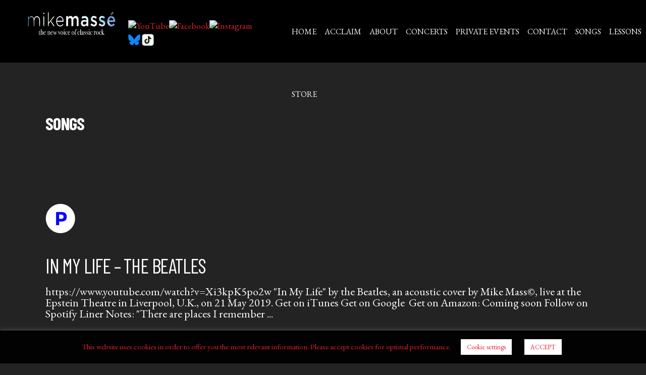

--- FILE ---
content_type: text/html; charset=UTF-8
request_url: https://mikemasse.com/category/songs/page/2/
body_size: 26309
content:
<!DOCTYPE html>
<html lang="en-US">
<head>
			
		<meta charset="UTF-8"/>
		<link rel="profile" href="http://gmpg.org/xfn/11"/>
			
				<meta name="viewport" content="width=device-width,initial-scale=1,user-scalable=yes">
			<script type="text/javascript">function theChampLoadEvent(e){var t=window.onload;if(typeof window.onload!="function"){window.onload=e}else{window.onload=function(){t();e()}}}</script>
		<script type="text/javascript">var theChampDefaultLang = 'en_US', theChampCloseIconPath = 'https://mikemasse.com/wp-content/plugins/super-socializer/images/close.png';</script>
		<script>var theChampSiteUrl = 'https://mikemasse.com', theChampVerified = 0, theChampEmailPopup = 0, heateorSsMoreSharePopupSearchText = 'Search';</script>
			<script> var theChampSharingAjaxUrl = 'https://mikemasse.com/wp-admin/admin-ajax.php', heateorSsFbMessengerAPI = 'https://www.facebook.com/dialog/send?app_id=595489497242932&display=popup&link=%encoded_post_url%&redirect_uri=%encoded_post_url%',heateorSsWhatsappShareAPI = 'web', heateorSsUrlCountFetched = [], heateorSsSharesText = 'Shares', heateorSsShareText = 'Share', theChampPluginIconPath = 'https://mikemasse.com/wp-content/plugins/super-socializer/images/logo.png', theChampSaveSharesLocally = 0, theChampHorizontalSharingCountEnable = 0, theChampVerticalSharingCountEnable = 0, theChampSharingOffset = -10, theChampCounterOffset = -10, theChampMobileStickySharingEnabled = 0, heateorSsCopyLinkMessage = "Link copied.";
		var heateorSsHorSharingShortUrl = "https://mikemasse.com/in-my-life-the-beatles/";var heateorSsVerticalSharingShortUrl = "https://mikemasse.com/in-my-life-the-beatles/";		</script>
			<style type="text/css">
						.the_champ_button_instagram span.the_champ_svg,a.the_champ_instagram span.the_champ_svg{background:radial-gradient(circle at 30% 107%,#fdf497 0,#fdf497 5%,#fd5949 45%,#d6249f 60%,#285aeb 90%)}
					.the_champ_horizontal_sharing .the_champ_svg,.heateor_ss_standard_follow_icons_container .the_champ_svg{
					color: #fff;
				border-width: 0px;
		border-style: solid;
		border-color: transparent;
	}
		.the_champ_horizontal_sharing .theChampTCBackground{
		color:#666;
	}
		.the_champ_horizontal_sharing span.the_champ_svg:hover,.heateor_ss_standard_follow_icons_container span.the_champ_svg:hover{
				border-color: transparent;
	}
		.the_champ_vertical_sharing span.the_champ_svg,.heateor_ss_floating_follow_icons_container span.the_champ_svg{
					color: #fff;
				border-width: 0px;
		border-style: solid;
		border-color: transparent;
	}
		.the_champ_vertical_sharing .theChampTCBackground{
		color:#666;
	}
		.the_champ_vertical_sharing span.the_champ_svg:hover,.heateor_ss_floating_follow_icons_container span.the_champ_svg:hover{
						border-color: transparent;
		}
	@media screen and (max-width:783px){.the_champ_vertical_sharing{display:none!important}}</style>
	<meta name='robots' content='index, follow, max-image-preview:large, max-snippet:-1, max-video-preview:-1' />
	<style>img:is([sizes="auto" i], [sizes^="auto," i]) { contain-intrinsic-size: 3000px 1500px }</style>
	
<!-- Google Tag Manager for WordPress by gtm4wp.com -->
<script data-cfasync="false" data-pagespeed-no-defer>
	var gtm4wp_datalayer_name = "dataLayer";
	var dataLayer = dataLayer || [];
</script>
<!-- End Google Tag Manager for WordPress by gtm4wp.com --><script>window._wca = window._wca || [];</script>

	<!-- This site is optimized with the Yoast SEO plugin v26.7 - https://yoast.com/wordpress/plugins/seo/ -->
	<title>Songs Archives - Page 2 of 19 - Mike Massé</title>
	<link rel="prev" href="https://mikemasse.com/category/songs/" />
	<link rel="next" href="https://mikemasse.com/category/songs/page/3/" />
	<meta property="og:locale" content="en_US" />
	<meta property="og:type" content="article" />
	<meta property="og:title" content="Songs Archives - Page 2 of 19 - Mike Massé" />
	<meta property="og:url" content="https://mikemasse.com/category/songs/" />
	<meta property="og:site_name" content="Mike Massé" />
	<meta property="og:image" content="https://mikemasse.com/wp-content/uploads/2018/10/44033756_2210265465962875_8753795514262093824_n.jpg" />
	<meta property="og:image:width" content="600" />
	<meta property="og:image:height" content="400" />
	<meta property="og:image:type" content="image/jpeg" />
	<meta name="twitter:card" content="summary_large_image" />
	<meta name="twitter:site" content="@mikemasse" />
	<script type="application/ld+json" class="yoast-schema-graph">{"@context":"https://schema.org","@graph":[{"@type":"CollectionPage","@id":"https://mikemasse.com/category/songs/","url":"https://mikemasse.com/category/songs/page/2/","name":"Songs Archives - Page 2 of 19 - Mike Massé","isPartOf":{"@id":"https://mikemasse.com/#website"},"primaryImageOfPage":{"@id":"https://mikemasse.com/category/songs/page/2/#primaryimage"},"image":{"@id":"https://mikemasse.com/category/songs/page/2/#primaryimage"},"thumbnailUrl":"https://mikemasse.com/wp-content/uploads/2018/02/footer-logo.png.png","breadcrumb":{"@id":"https://mikemasse.com/category/songs/page/2/#breadcrumb"},"inLanguage":"en-US"},{"@type":"ImageObject","inLanguage":"en-US","@id":"https://mikemasse.com/category/songs/page/2/#primaryimage","url":"https://mikemasse.com/wp-content/uploads/2018/02/footer-logo.png.png","contentUrl":"https://mikemasse.com/wp-content/uploads/2018/02/footer-logo.png.png","width":59,"height":58,"caption":"A blue letter p on top of a white background."},{"@type":"BreadcrumbList","@id":"https://mikemasse.com/category/songs/page/2/#breadcrumb","itemListElement":[{"@type":"ListItem","position":1,"name":"Home","item":"https://mikemasse.com/"},{"@type":"ListItem","position":2,"name":"Songs"}]},{"@type":"WebSite","@id":"https://mikemasse.com/#website","url":"https://mikemasse.com/","name":"Mike Massé","description":"Epic Acoustic Classic Rock","potentialAction":[{"@type":"SearchAction","target":{"@type":"EntryPoint","urlTemplate":"https://mikemasse.com/?s={search_term_string}"},"query-input":{"@type":"PropertyValueSpecification","valueRequired":true,"valueName":"search_term_string"}}],"inLanguage":"en-US"}]}</script>
	<!-- / Yoast SEO plugin. -->


<script type='application/javascript'  id='pys-version-script'>console.log('PixelYourSite Free version 11.1.5.2');</script>
<link rel='dns-prefetch' href='//widget.bandsintown.com' />
<link rel='dns-prefetch' href='//maps.googleapis.com' />
<link rel='dns-prefetch' href='//stats.wp.com' />
<link rel='dns-prefetch' href='//cdnjs.cloudflare.com' />
<link rel='dns-prefetch' href='//fonts.googleapis.com' />
<link rel="alternate" type="application/rss+xml" title="Mike Massé &raquo; Feed" href="https://mikemasse.com/feed/" />
<link rel="alternate" type="application/rss+xml" title="Mike Massé &raquo; Comments Feed" href="https://mikemasse.com/comments/feed/" />
<link rel="alternate" type="application/rss+xml" title="Mike Massé &raquo; Songs Category Feed" href="https://mikemasse.com/category/songs/feed/" />
<link rel='stylesheet' id='stripe-main-styles-css' href='https://mikemasse.com/wp-content/mu-plugins/vendor/godaddy/mwc-core/assets/css/stripe-settings.css' type='text/css' media='all' />
<link rel='stylesheet' id='menu-icon-font-awesome-css' href='https://mikemasse.com/wp-content/plugins/menu-icons/css/fontawesome/css/all.min.css?ver=5.15.4' type='text/css' media='all' />
<link rel='stylesheet' id='menu-icons-extra-css' href='https://mikemasse.com/wp-content/plugins/menu-icons/css/extra.min.css?ver=0.13.20' type='text/css' media='all' />
<link rel='stylesheet' id='wp-block-library-css' href='https://mikemasse.com/wp-includes/css/dist/block-library/style.min.css?ver=6.8.3' type='text/css' media='all' />
<style id='classic-theme-styles-inline-css' type='text/css'>
/*! This file is auto-generated */
.wp-block-button__link{color:#fff;background-color:#32373c;border-radius:9999px;box-shadow:none;text-decoration:none;padding:calc(.667em + 2px) calc(1.333em + 2px);font-size:1.125em}.wp-block-file__button{background:#32373c;color:#fff;text-decoration:none}
</style>
<link rel='stylesheet' id='mediaelement-css' href='https://mikemasse.com/wp-includes/js/mediaelement/mediaelementplayer-legacy.min.css?ver=4.2.17' type='text/css' media='all' />
<link rel='stylesheet' id='wp-mediaelement-css' href='https://mikemasse.com/wp-includes/js/mediaelement/wp-mediaelement.min.css?ver=6.8.3' type='text/css' media='all' />
<style id='jetpack-sharing-buttons-style-inline-css' type='text/css'>
.jetpack-sharing-buttons__services-list{display:flex;flex-direction:row;flex-wrap:wrap;gap:0;list-style-type:none;margin:5px;padding:0}.jetpack-sharing-buttons__services-list.has-small-icon-size{font-size:12px}.jetpack-sharing-buttons__services-list.has-normal-icon-size{font-size:16px}.jetpack-sharing-buttons__services-list.has-large-icon-size{font-size:24px}.jetpack-sharing-buttons__services-list.has-huge-icon-size{font-size:36px}@media print{.jetpack-sharing-buttons__services-list{display:none!important}}.editor-styles-wrapper .wp-block-jetpack-sharing-buttons{gap:0;padding-inline-start:0}ul.jetpack-sharing-buttons__services-list.has-background{padding:1.25em 2.375em}
</style>
<link rel='stylesheet' id='ptam-style-css-editor-css' href='https://mikemasse.com/wp-content/plugins/post-type-archive-mapping/dist/blockstyles.css?ver=all' type='text/css' media='all' />
<style id='global-styles-inline-css' type='text/css'>
:root{--wp--preset--aspect-ratio--square: 1;--wp--preset--aspect-ratio--4-3: 4/3;--wp--preset--aspect-ratio--3-4: 3/4;--wp--preset--aspect-ratio--3-2: 3/2;--wp--preset--aspect-ratio--2-3: 2/3;--wp--preset--aspect-ratio--16-9: 16/9;--wp--preset--aspect-ratio--9-16: 9/16;--wp--preset--color--black: #000000;--wp--preset--color--cyan-bluish-gray: #abb8c3;--wp--preset--color--white: #ffffff;--wp--preset--color--pale-pink: #f78da7;--wp--preset--color--vivid-red: #cf2e2e;--wp--preset--color--luminous-vivid-orange: #ff6900;--wp--preset--color--luminous-vivid-amber: #fcb900;--wp--preset--color--light-green-cyan: #7bdcb5;--wp--preset--color--vivid-green-cyan: #00d084;--wp--preset--color--pale-cyan-blue: #8ed1fc;--wp--preset--color--vivid-cyan-blue: #0693e3;--wp--preset--color--vivid-purple: #9b51e0;--wp--preset--gradient--vivid-cyan-blue-to-vivid-purple: linear-gradient(135deg,rgba(6,147,227,1) 0%,rgb(155,81,224) 100%);--wp--preset--gradient--light-green-cyan-to-vivid-green-cyan: linear-gradient(135deg,rgb(122,220,180) 0%,rgb(0,208,130) 100%);--wp--preset--gradient--luminous-vivid-amber-to-luminous-vivid-orange: linear-gradient(135deg,rgba(252,185,0,1) 0%,rgba(255,105,0,1) 100%);--wp--preset--gradient--luminous-vivid-orange-to-vivid-red: linear-gradient(135deg,rgba(255,105,0,1) 0%,rgb(207,46,46) 100%);--wp--preset--gradient--very-light-gray-to-cyan-bluish-gray: linear-gradient(135deg,rgb(238,238,238) 0%,rgb(169,184,195) 100%);--wp--preset--gradient--cool-to-warm-spectrum: linear-gradient(135deg,rgb(74,234,220) 0%,rgb(151,120,209) 20%,rgb(207,42,186) 40%,rgb(238,44,130) 60%,rgb(251,105,98) 80%,rgb(254,248,76) 100%);--wp--preset--gradient--blush-light-purple: linear-gradient(135deg,rgb(255,206,236) 0%,rgb(152,150,240) 100%);--wp--preset--gradient--blush-bordeaux: linear-gradient(135deg,rgb(254,205,165) 0%,rgb(254,45,45) 50%,rgb(107,0,62) 100%);--wp--preset--gradient--luminous-dusk: linear-gradient(135deg,rgb(255,203,112) 0%,rgb(199,81,192) 50%,rgb(65,88,208) 100%);--wp--preset--gradient--pale-ocean: linear-gradient(135deg,rgb(255,245,203) 0%,rgb(182,227,212) 50%,rgb(51,167,181) 100%);--wp--preset--gradient--electric-grass: linear-gradient(135deg,rgb(202,248,128) 0%,rgb(113,206,126) 100%);--wp--preset--gradient--midnight: linear-gradient(135deg,rgb(2,3,129) 0%,rgb(40,116,252) 100%);--wp--preset--font-size--small: 13px;--wp--preset--font-size--medium: 20px;--wp--preset--font-size--large: 36px;--wp--preset--font-size--x-large: 42px;--wp--preset--spacing--20: 0.44rem;--wp--preset--spacing--30: 0.67rem;--wp--preset--spacing--40: 1rem;--wp--preset--spacing--50: 1.5rem;--wp--preset--spacing--60: 2.25rem;--wp--preset--spacing--70: 3.38rem;--wp--preset--spacing--80: 5.06rem;--wp--preset--shadow--natural: 6px 6px 9px rgba(0, 0, 0, 0.2);--wp--preset--shadow--deep: 12px 12px 50px rgba(0, 0, 0, 0.4);--wp--preset--shadow--sharp: 6px 6px 0px rgba(0, 0, 0, 0.2);--wp--preset--shadow--outlined: 6px 6px 0px -3px rgba(255, 255, 255, 1), 6px 6px rgba(0, 0, 0, 1);--wp--preset--shadow--crisp: 6px 6px 0px rgba(0, 0, 0, 1);}:where(.is-layout-flex){gap: 0.5em;}:where(.is-layout-grid){gap: 0.5em;}body .is-layout-flex{display: flex;}.is-layout-flex{flex-wrap: wrap;align-items: center;}.is-layout-flex > :is(*, div){margin: 0;}body .is-layout-grid{display: grid;}.is-layout-grid > :is(*, div){margin: 0;}:where(.wp-block-columns.is-layout-flex){gap: 2em;}:where(.wp-block-columns.is-layout-grid){gap: 2em;}:where(.wp-block-post-template.is-layout-flex){gap: 1.25em;}:where(.wp-block-post-template.is-layout-grid){gap: 1.25em;}.has-black-color{color: var(--wp--preset--color--black) !important;}.has-cyan-bluish-gray-color{color: var(--wp--preset--color--cyan-bluish-gray) !important;}.has-white-color{color: var(--wp--preset--color--white) !important;}.has-pale-pink-color{color: var(--wp--preset--color--pale-pink) !important;}.has-vivid-red-color{color: var(--wp--preset--color--vivid-red) !important;}.has-luminous-vivid-orange-color{color: var(--wp--preset--color--luminous-vivid-orange) !important;}.has-luminous-vivid-amber-color{color: var(--wp--preset--color--luminous-vivid-amber) !important;}.has-light-green-cyan-color{color: var(--wp--preset--color--light-green-cyan) !important;}.has-vivid-green-cyan-color{color: var(--wp--preset--color--vivid-green-cyan) !important;}.has-pale-cyan-blue-color{color: var(--wp--preset--color--pale-cyan-blue) !important;}.has-vivid-cyan-blue-color{color: var(--wp--preset--color--vivid-cyan-blue) !important;}.has-vivid-purple-color{color: var(--wp--preset--color--vivid-purple) !important;}.has-black-background-color{background-color: var(--wp--preset--color--black) !important;}.has-cyan-bluish-gray-background-color{background-color: var(--wp--preset--color--cyan-bluish-gray) !important;}.has-white-background-color{background-color: var(--wp--preset--color--white) !important;}.has-pale-pink-background-color{background-color: var(--wp--preset--color--pale-pink) !important;}.has-vivid-red-background-color{background-color: var(--wp--preset--color--vivid-red) !important;}.has-luminous-vivid-orange-background-color{background-color: var(--wp--preset--color--luminous-vivid-orange) !important;}.has-luminous-vivid-amber-background-color{background-color: var(--wp--preset--color--luminous-vivid-amber) !important;}.has-light-green-cyan-background-color{background-color: var(--wp--preset--color--light-green-cyan) !important;}.has-vivid-green-cyan-background-color{background-color: var(--wp--preset--color--vivid-green-cyan) !important;}.has-pale-cyan-blue-background-color{background-color: var(--wp--preset--color--pale-cyan-blue) !important;}.has-vivid-cyan-blue-background-color{background-color: var(--wp--preset--color--vivid-cyan-blue) !important;}.has-vivid-purple-background-color{background-color: var(--wp--preset--color--vivid-purple) !important;}.has-black-border-color{border-color: var(--wp--preset--color--black) !important;}.has-cyan-bluish-gray-border-color{border-color: var(--wp--preset--color--cyan-bluish-gray) !important;}.has-white-border-color{border-color: var(--wp--preset--color--white) !important;}.has-pale-pink-border-color{border-color: var(--wp--preset--color--pale-pink) !important;}.has-vivid-red-border-color{border-color: var(--wp--preset--color--vivid-red) !important;}.has-luminous-vivid-orange-border-color{border-color: var(--wp--preset--color--luminous-vivid-orange) !important;}.has-luminous-vivid-amber-border-color{border-color: var(--wp--preset--color--luminous-vivid-amber) !important;}.has-light-green-cyan-border-color{border-color: var(--wp--preset--color--light-green-cyan) !important;}.has-vivid-green-cyan-border-color{border-color: var(--wp--preset--color--vivid-green-cyan) !important;}.has-pale-cyan-blue-border-color{border-color: var(--wp--preset--color--pale-cyan-blue) !important;}.has-vivid-cyan-blue-border-color{border-color: var(--wp--preset--color--vivid-cyan-blue) !important;}.has-vivid-purple-border-color{border-color: var(--wp--preset--color--vivid-purple) !important;}.has-vivid-cyan-blue-to-vivid-purple-gradient-background{background: var(--wp--preset--gradient--vivid-cyan-blue-to-vivid-purple) !important;}.has-light-green-cyan-to-vivid-green-cyan-gradient-background{background: var(--wp--preset--gradient--light-green-cyan-to-vivid-green-cyan) !important;}.has-luminous-vivid-amber-to-luminous-vivid-orange-gradient-background{background: var(--wp--preset--gradient--luminous-vivid-amber-to-luminous-vivid-orange) !important;}.has-luminous-vivid-orange-to-vivid-red-gradient-background{background: var(--wp--preset--gradient--luminous-vivid-orange-to-vivid-red) !important;}.has-very-light-gray-to-cyan-bluish-gray-gradient-background{background: var(--wp--preset--gradient--very-light-gray-to-cyan-bluish-gray) !important;}.has-cool-to-warm-spectrum-gradient-background{background: var(--wp--preset--gradient--cool-to-warm-spectrum) !important;}.has-blush-light-purple-gradient-background{background: var(--wp--preset--gradient--blush-light-purple) !important;}.has-blush-bordeaux-gradient-background{background: var(--wp--preset--gradient--blush-bordeaux) !important;}.has-luminous-dusk-gradient-background{background: var(--wp--preset--gradient--luminous-dusk) !important;}.has-pale-ocean-gradient-background{background: var(--wp--preset--gradient--pale-ocean) !important;}.has-electric-grass-gradient-background{background: var(--wp--preset--gradient--electric-grass) !important;}.has-midnight-gradient-background{background: var(--wp--preset--gradient--midnight) !important;}.has-small-font-size{font-size: var(--wp--preset--font-size--small) !important;}.has-medium-font-size{font-size: var(--wp--preset--font-size--medium) !important;}.has-large-font-size{font-size: var(--wp--preset--font-size--large) !important;}.has-x-large-font-size{font-size: var(--wp--preset--font-size--x-large) !important;}
:where(.wp-block-post-template.is-layout-flex){gap: 1.25em;}:where(.wp-block-post-template.is-layout-grid){gap: 1.25em;}
:where(.wp-block-columns.is-layout-flex){gap: 2em;}:where(.wp-block-columns.is-layout-grid){gap: 2em;}
:root :where(.wp-block-pullquote){font-size: 1.5em;line-height: 1.6;}
</style>
<link rel='stylesheet' id='contact-form-7-css' href='https://mikemasse.com/wp-content/plugins/contact-form-7/includes/css/styles.css?ver=6.1.4' type='text/css' media='all' />
<link rel='stylesheet' id='cookie-law-info-css' href='https://mikemasse.com/wp-content/plugins/cookie-law-info/legacy/public/css/cookie-law-info-public.css?ver=3.3.9.1' type='text/css' media='all' />
<link rel='stylesheet' id='cookie-law-info-gdpr-css' href='https://mikemasse.com/wp-content/plugins/cookie-law-info/legacy/public/css/cookie-law-info-gdpr.css?ver=3.3.9.1' type='text/css' media='all' />
<link rel='stylesheet' id='polyphonic-edge-modules-css' href='https://mikemasse.com/wp-content/themes/polyphonic/assets/css/modules.min.css?ver=6.8.3' type='text/css' media='all' />
<link rel='stylesheet' id='polyphonic_music_style-css' href='https://mikemasse.com/wp-content/plugins/polyphonic-music/assets/css/music.min.css?ver=6.8.3' type='text/css' media='all' />
<link rel='stylesheet' id='polyphonic-edge-modules-responsive-css' href='https://mikemasse.com/wp-content/themes/polyphonic/assets/css/modules-responsive.min.css?ver=6.8.3' type='text/css' media='all' />
<link rel='stylesheet' id='polyphonic_music_responsive_style-css' href='https://mikemasse.com/wp-content/plugins/polyphonic-music/assets/css/music-responsive.min.css?ver=6.8.3' type='text/css' media='all' />
<style id='woocommerce-inline-inline-css' type='text/css'>
.woocommerce form .form-row .required { visibility: visible; }
</style>
<link rel='stylesheet' id='wp-date-remover-css' href='https://mikemasse.com/wp-content/plugins/wp-date-remover/public/css/wp-date-remover-public.css?ver=1.0.0' type='text/css' media='all' />
<link rel='stylesheet' id='wp-components-css' href='https://mikemasse.com/wp-includes/css/dist/components/style.min.css?ver=6.8.3' type='text/css' media='all' />
<link rel='stylesheet' id='godaddy-styles-css' href='https://mikemasse.com/wp-content/mu-plugins/vendor/wpex/godaddy-launch/includes/Dependencies/GoDaddy/Styles/build/latest.css?ver=2.0.2' type='text/css' media='all' />
<link rel='stylesheet' id='font-awesome-css' href='https://cdnjs.cloudflare.com/ajax/libs/font-awesome/6.7.1/css/all.min.css?ver=6.7.1' type='text/css' media='all' />
<link rel='stylesheet' id='polyphonic-edge-default-style-css' href='https://mikemasse.com/wp-content/themes/polyphonic/style.css?ver=6.8.3' type='text/css' media='all' />
<link rel='stylesheet' id='polyphonic-edge-font_awesome-css' href='https://mikemasse.com/wp-content/themes/polyphonic/assets/css/font-awesome/css/font-awesome.min.css?ver=6.8.3' type='text/css' media='all' />
<link rel='stylesheet' id='polyphonic-edge-font_elegant-css' href='https://mikemasse.com/wp-content/themes/polyphonic/assets/css/elegant-icons/style.min.css?ver=6.8.3' type='text/css' media='all' />
<link rel='stylesheet' id='polyphonic-edge-ion_icons-css' href='https://mikemasse.com/wp-content/themes/polyphonic/assets/css/ion-icons/css/ionicons.min.css?ver=6.8.3' type='text/css' media='all' />
<link rel='stylesheet' id='polyphonic-edge-linea_icons-css' href='https://mikemasse.com/wp-content/themes/polyphonic/assets/css/linea-icons/style.css?ver=6.8.3' type='text/css' media='all' />
<link rel='stylesheet' id='polyphonic-edge-linear_icons-css' href='https://mikemasse.com/wp-content/themes/polyphonic/assets/css/linear-icons/style.css?ver=6.8.3' type='text/css' media='all' />
<link rel='stylesheet' id='polyphonic-edge-simple_line_icons-css' href='https://mikemasse.com/wp-content/themes/polyphonic/assets/css/simple-line-icons/simple-line-icons.css?ver=6.8.3' type='text/css' media='all' />
<link rel='stylesheet' id='polyphonic-edge-dripicons-css' href='https://mikemasse.com/wp-content/themes/polyphonic/assets/css/dripicons/dripicons.css?ver=6.8.3' type='text/css' media='all' />
<link rel='stylesheet' id='polyphonic-edge-style-dynamic-css' href='https://mikemasse.com/wp-content/themes/polyphonic/assets/css/style_dynamic.css?ver=1752793601' type='text/css' media='all' />
<link rel='stylesheet' id='polyphonic-edge-style-dynamic-responsive-css' href='https://mikemasse.com/wp-content/themes/polyphonic/assets/css/style_dynamic_responsive.css?ver=1752793601' type='text/css' media='all' />
<link rel='stylesheet' id='polyphonic-edge-google-fonts-css' href='https://fonts.googleapis.com/css?family=Barlow+Condensed%3A300%2C400%2C500%2C700%7CInconsolata%3A300%2C400%2C500%2C700%7CEB+Garamond%3A300%2C400%2C500%2C700&#038;subset=latin-ext&#038;ver=1.0.0' type='text/css' media='all' />
<link rel='stylesheet' id='the_champ_frontend_css-css' href='https://mikemasse.com/wp-content/plugins/super-socializer/css/front.css?ver=7.14.5' type='text/css' media='all' />
<link rel='stylesheet' id='sib-front-css-css' href='https://mikemasse.com/wp-content/plugins/mailin/css/mailin-front.css?ver=6.8.3' type='text/css' media='all' />
<script type="text/javascript" id="jquery-core-js-extra">
/* <![CDATA[ */
var pysFacebookRest = {"restApiUrl":"https:\/\/mikemasse.com\/wp-json\/pys-facebook\/v1\/event","debug":""};
/* ]]> */
</script>
<script type="text/javascript" src="https://mikemasse.com/wp-includes/js/jquery/jquery.min.js?ver=3.7.1" id="jquery-core-js"></script>
<script type="text/javascript" src="https://mikemasse.com/wp-includes/js/jquery/jquery-migrate.min.js?ver=3.4.1" id="jquery-migrate-js"></script>
<script type="text/javascript" src="https://mikemasse.com/wp-content/plugins/gigpress/scripts/gigpress.js?ver=6.8.3" id="gigpress-js-js"></script>
<script type="text/javascript" src="https://widget.bandsintown.com/main.min.js?ver=6.8.3" id="bit-tour-dates-js"></script>
<script type="text/javascript" id="cookie-law-info-js-extra">
/* <![CDATA[ */
var Cli_Data = {"nn_cookie_ids":[],"cookielist":[],"non_necessary_cookies":[],"ccpaEnabled":"","ccpaRegionBased":"","ccpaBarEnabled":"","strictlyEnabled":["necessary","obligatoire"],"ccpaType":"gdpr","js_blocking":"","custom_integration":"","triggerDomRefresh":"","secure_cookies":""};
var cli_cookiebar_settings = {"animate_speed_hide":"500","animate_speed_show":"500","background":"#020202","border":"#b1a6a6c2","border_on":"","button_1_button_colour":"#ffffff","button_1_button_hover":"#cccccc","button_1_link_colour":"#e51e32","button_1_as_button":"1","button_1_new_win":"","button_2_button_colour":"#333","button_2_button_hover":"#292929","button_2_link_colour":"#444","button_2_as_button":"","button_2_hidebar":"","button_3_button_colour":"#000","button_3_button_hover":"#000000","button_3_link_colour":"#fff","button_3_as_button":"1","button_3_new_win":"","button_4_button_colour":"#ffffff","button_4_button_hover":"#cccccc","button_4_link_colour":"#e51e32","button_4_as_button":"1","button_7_button_colour":"#61a229","button_7_button_hover":"#4e8221","button_7_link_colour":"#fff","button_7_as_button":"1","button_7_new_win":"","font_family":"inherit","header_fix":"","notify_animate_hide":"1","notify_animate_show":"","notify_div_id":"#cookie-law-info-bar","notify_position_horizontal":"right","notify_position_vertical":"bottom","scroll_close":"","scroll_close_reload":"","accept_close_reload":"","reject_close_reload":"","showagain_tab":"","showagain_background":"#fff","showagain_border":"#000","showagain_div_id":"#cookie-law-info-again","showagain_x_position":"100px","text":"#e51e32","show_once_yn":"","show_once":"10000","logging_on":"","as_popup":"","popup_overlay":"1","bar_heading_text":"","cookie_bar_as":"banner","popup_showagain_position":"bottom-right","widget_position":"left"};
var log_object = {"ajax_url":"https:\/\/mikemasse.com\/wp-admin\/admin-ajax.php"};
/* ]]> */
</script>
<script type="text/javascript" src="https://mikemasse.com/wp-content/plugins/cookie-law-info/legacy/public/js/cookie-law-info-public.js?ver=3.3.9.1" id="cookie-law-info-js"></script>
<script type="text/javascript" src="https://mikemasse.com/wp-content/plugins/woocommerce/assets/js/jquery-blockui/jquery.blockUI.min.js?ver=2.7.0-wc.10.4.3" id="wc-jquery-blockui-js" data-wp-strategy="defer"></script>
<script type="text/javascript" id="wc-add-to-cart-js-extra">
/* <![CDATA[ */
var wc_add_to_cart_params = {"ajax_url":"\/wp-admin\/admin-ajax.php","wc_ajax_url":"\/?wc-ajax=%%endpoint%%","i18n_view_cart":"View cart","cart_url":"https:\/\/mikemasse.com","is_cart":"","cart_redirect_after_add":"no"};
/* ]]> */
</script>
<script type="text/javascript" src="https://mikemasse.com/wp-content/plugins/woocommerce/assets/js/frontend/add-to-cart.min.js?ver=10.4.3" id="wc-add-to-cart-js" data-wp-strategy="defer"></script>
<script type="text/javascript" src="https://mikemasse.com/wp-content/plugins/woocommerce/assets/js/js-cookie/js.cookie.min.js?ver=2.1.4-wc.10.4.3" id="wc-js-cookie-js" defer="defer" data-wp-strategy="defer"></script>
<script type="text/javascript" id="woocommerce-js-extra">
/* <![CDATA[ */
var woocommerce_params = {"ajax_url":"\/wp-admin\/admin-ajax.php","wc_ajax_url":"\/?wc-ajax=%%endpoint%%","i18n_password_show":"Show password","i18n_password_hide":"Hide password"};
/* ]]> */
</script>
<script type="text/javascript" src="https://mikemasse.com/wp-content/plugins/woocommerce/assets/js/frontend/woocommerce.min.js?ver=10.4.3" id="woocommerce-js" defer="defer" data-wp-strategy="defer"></script>
<script type="text/javascript" src="https://mikemasse.com/wp-content/plugins/wp-date-remover/public/js/wp-date-remover-public.js?ver=1.0.0" id="wp-date-remover-js"></script>
<script type="text/javascript" src="https://mikemasse.com/wp-content/plugins/js_composer/assets/js/vendors/woocommerce-add-to-cart.js?ver=7.0" id="vc_woocommerce-add-to-cart-js-js"></script>
<script type="text/javascript" src="https://mikemasse.com/wp-content/plugins/woocommerce/assets/js/select2/select2.full.min.js?ver=4.0.3-wc.10.4.3" id="wc-select2-js" defer="defer" data-wp-strategy="defer"></script>
<script type="text/javascript" src="https://stats.wp.com/s-202603.js" id="woocommerce-analytics-js" defer="defer" data-wp-strategy="defer"></script>
<script type="text/javascript" src="https://mikemasse.com/wp-content/plugins/pixelyoursite/dist/scripts/jquery.bind-first-0.2.3.min.js?ver=0.2.3" id="jquery-bind-first-js"></script>
<script type="text/javascript" src="https://mikemasse.com/wp-content/plugins/pixelyoursite/dist/scripts/js.cookie-2.1.3.min.js?ver=2.1.3" id="js-cookie-pys-js"></script>
<script type="text/javascript" src="https://mikemasse.com/wp-content/plugins/pixelyoursite/dist/scripts/tld.min.js?ver=2.3.1" id="js-tld-js"></script>
<script type="text/javascript" id="pys-js-extra">
/* <![CDATA[ */
var pysOptions = {"staticEvents":{"facebook":{"init_event":[{"delay":0,"type":"static","ajaxFire":true,"name":"PageView","pixelIds":["302825543490409"],"eventID":"e9619fe0-46bd-4862-aa60-e75b24f83fc2","params":{"page_title":"Songs","post_type":"category","post_id":121,"plugin":"PixelYourSite","user_role":"guest","event_url":"mikemasse.com\/category\/songs\/page\/2\/"},"e_id":"init_event","ids":[],"hasTimeWindow":false,"timeWindow":0,"woo_order":"","edd_order":""}]}},"dynamicEvents":[],"triggerEvents":[],"triggerEventTypes":[],"facebook":{"pixelIds":["302825543490409"],"advancedMatching":[],"advancedMatchingEnabled":true,"removeMetadata":true,"wooVariableAsSimple":false,"serverApiEnabled":true,"wooCRSendFromServer":false,"send_external_id":null,"enabled_medical":false,"do_not_track_medical_param":["event_url","post_title","page_title","landing_page","content_name","categories","category_name","tags"],"meta_ldu":false},"debug":"","siteUrl":"https:\/\/mikemasse.com","ajaxUrl":"https:\/\/mikemasse.com\/wp-admin\/admin-ajax.php","ajax_event":"6cac126b6d","enable_remove_download_url_param":"1","cookie_duration":"7","last_visit_duration":"60","enable_success_send_form":"","ajaxForServerEvent":"1","ajaxForServerStaticEvent":"1","useSendBeacon":"1","send_external_id":"1","external_id_expire":"180","track_cookie_for_subdomains":"1","google_consent_mode":"1","gdpr":{"ajax_enabled":true,"all_disabled_by_api":true,"facebook_disabled_by_api":false,"analytics_disabled_by_api":false,"google_ads_disabled_by_api":false,"pinterest_disabled_by_api":false,"bing_disabled_by_api":false,"reddit_disabled_by_api":false,"externalID_disabled_by_api":false,"facebook_prior_consent_enabled":true,"analytics_prior_consent_enabled":true,"google_ads_prior_consent_enabled":null,"pinterest_prior_consent_enabled":true,"bing_prior_consent_enabled":true,"cookiebot_integration_enabled":false,"cookiebot_facebook_consent_category":"marketing","cookiebot_analytics_consent_category":"statistics","cookiebot_tiktok_consent_category":"marketing","cookiebot_google_ads_consent_category":"marketing","cookiebot_pinterest_consent_category":"marketing","cookiebot_bing_consent_category":"marketing","consent_magic_integration_enabled":false,"real_cookie_banner_integration_enabled":false,"cookie_notice_integration_enabled":false,"cookie_law_info_integration_enabled":true,"analytics_storage":{"enabled":true,"value":"granted","filter":false},"ad_storage":{"enabled":true,"value":"granted","filter":false},"ad_user_data":{"enabled":true,"value":"granted","filter":false},"ad_personalization":{"enabled":true,"value":"granted","filter":false}},"cookie":{"disabled_all_cookie":false,"disabled_start_session_cookie":false,"disabled_advanced_form_data_cookie":false,"disabled_landing_page_cookie":false,"disabled_first_visit_cookie":false,"disabled_trafficsource_cookie":false,"disabled_utmTerms_cookie":false,"disabled_utmId_cookie":false},"tracking_analytics":{"TrafficSource":"direct","TrafficLanding":"undefined","TrafficUtms":[],"TrafficUtmsId":[]},"GATags":{"ga_datalayer_type":"default","ga_datalayer_name":"dataLayerPYS"},"woo":{"enabled":true,"enabled_save_data_to_orders":true,"addToCartOnButtonEnabled":true,"addToCartOnButtonValueEnabled":true,"addToCartOnButtonValueOption":"price","singleProductId":null,"removeFromCartSelector":"form.woocommerce-cart-form .remove","addToCartCatchMethod":"add_cart_hook","is_order_received_page":false,"containOrderId":false},"edd":{"enabled":false},"cache_bypass":"1768453324"};
/* ]]> */
</script>
<script type="text/javascript" src="https://mikemasse.com/wp-content/plugins/pixelyoursite/dist/scripts/public.js?ver=11.1.5.2" id="pys-js"></script>
<script type="text/javascript" id="sib-front-js-js-extra">
/* <![CDATA[ */
var sibErrMsg = {"invalidMail":"Please fill out valid email address","requiredField":"Please fill out required fields","invalidDateFormat":"Please fill out valid date format","invalidSMSFormat":"Please fill out valid phone number"};
var ajax_sib_front_object = {"ajax_url":"https:\/\/mikemasse.com\/wp-admin\/admin-ajax.php","ajax_nonce":"83cc6266a1","flag_url":"https:\/\/mikemasse.com\/wp-content\/plugins\/mailin\/img\/flags\/"};
/* ]]> */
</script>
<script type="text/javascript" src="https://mikemasse.com/wp-content/plugins/mailin/js/mailin-front.js?ver=1762024052" id="sib-front-js-js"></script>
<script></script><link rel="https://api.w.org/" href="https://mikemasse.com/wp-json/" /><link rel="alternate" title="JSON" type="application/json" href="https://mikemasse.com/wp-json/wp/v2/categories/121" /><link rel="EditURI" type="application/rsd+xml" title="RSD" href="https://mikemasse.com/xmlrpc.php?rsd" />
<meta name="generator" content="WordPress 6.8.3" />
<meta name="generator" content="WooCommerce 10.4.3" />
<div class="hive-popup-background" data-hive-popup-form-id="feceb36cb429ca3" data-hive-popup-show-after-secs="6">


      <div class="hive-popup-modal">
        <!-- START POPUP CSS -->
        <!-- you can move this section to right before your </head> tag -->
        <!-- you can also change, override, or remove this section to customize how your popup looks -->
        <style type="text/css">
          .hive-heading,
          .hive-paragraph {
            color: #e51e32;
          }
          .hive-popup-background {
            /*start: make black popup backgound cover entire page*/
            z-index: 999999999;
            position: fixed;
            top: 0;
            left: 0;
            right: 0;
            bottom: 0;
            padding: 30px;
            overflow: scroll;
            /*end: make black popup backgound cover entire page*/
    
            background: rgb(0 0 0 / 0.6);
            /*semi-opaque black popup background color*/
    
            display: none;
            /*hide popup forms by default*/
          }
    
          .hive-popup-modal {
            /*start: center modal on page*/
            margin: auto;
            width: 50%;
            min-width: 440px;
            max-width: 600px;
            /*end: center modal on page*/
    
            position: relative;
            /*position "X" close button in top-right corner, see below*/
            text-align: center;
            /*center form inside modal*/
            background: white;
            /*modal's white background color*/
            padding: 20px;
            /*spacing between edge of modal and inner content*/
            box-shadow: 0 15px 10px 0 rgb(0 0 0 / 5%);
            /*subtle shadow underneath modal*/
            border-radius: 5px;
            /*round the corners of modal slightly*/
    
            opacity: 0.5;
            /*hide popup forms by default*/
            top: 50px;
            /*hide popup forms by default*/
          }
    
          .hive-signup-form {
            /*start: center form inside modal*/
            display: inline-block;
            text-align: left;
            /*end: center form inside modal*/
          }
    
          .hive-popup-close-button {
            color: black;
            /*"X" close button color*/
            text-decoration: none;
            /*turn off underline on "X" close button*/
            font-weight: 800;
            /*make "X" close button bold*/
    
            /*start: position "X" close button in top-right corner*/
            position: absolute;
            right: 10px;
            top: 3px;
            /*end: position "X" close button in top-right corner*/
    
            font-size: 30px;
            /*size of "X" close button*/
          }
    
          /*start: mobile-specific css so modal resizes nicely on mobile*/
          @media (max-width: 570px) {
            .hive-popup-background {
              padding: 15px;
            }
    
            .hive-popup-modal {
              width: auto;
              min-width: 300px;
            }
          }
    
          /*end: mobile-specific css so modal resizes nicely on mobile*/
        </style>
        <!-- END POPUP CSS -->
    
        <!-- START POPUP CLOSE BUTTON -->
        <a class="hive-popup-close-button" onclick="HIVE_SDK('closePopupForm', 'feceb36cb429ca3')" href="#">×</a>
        <!-- END POPUP CLOSE BUTTON -->
    
        <!-- START POPUP CONTENT -->
    
        <!-- START REGULAR POPUP FORM CODE -->
        <form class="hive-signup-form" onsubmit="HIVE_SDK('submitSignupForm', this, onFormSubmitSuccess); return false;">
          <!-- START SIGNUP FORM THEME CSS -->
          <!-- you can move this section to right before your </head> tag -->
          <!-- you can also change, override, or remove this section to customize how your signup form looks -->
    
          <style type="text/css">
            .hive-signup-form-has-error {
              border-color: #ff00008a !important;
            }
    
            @import url("https://cdnjs.cloudflare.com/ajax/libs/normalize/8.0.0/normalize.css");
    
            .hive-signup-form label,
            .hive-signup-form input,
            .hive-signup-form button,
            .hive-signup-form span,
            .hive-signup-form .iti {
              display: block;
              width: 100%;
              max-width: 100%;
            }
    
            .hive-signup-form label {
              margin-bottom: 8px;
            }
    
            .hive-signup-form input {
              margin-bottom: 16px;
              padding: 8px 10px;
              border-radius: 3px;
              border: 1px solid rgba(0, 0, 0, 0.2);
              box-shadow: inset 0 1px rgba(0, 0, 0, 0.04);
            }
    
            .hive-signup-form input:focus {
              border: 1px solid rgba(0, 0, 0, 0.65);
              outline: none;
            }
    
            .hive-signup-form label input[type=checkbox] {
              display: inline-block;
              width: auto;
              margin-right: 8px;
            }
    
            .hive-signup-form button {
              padding: 10px 24px;
              border-radius: 3px;
              background-color: rgba(0, 0, 0, 0.1);
              cursor: pointer;
            }
    
            .hive-signup-form span {
              display: flex;
              margin-bottom: 16px;
            }
    
            .hive-signup-form select {
              padding: 8px;
              width: 50%;
              height: 36px;
              background-color: white;
              margin-left: 8px;
              border-radius: 3px;
              border: 1px solid rgba(0, 0, 0, 0.2);
            }
    
            .hive-signup-form select:first-child {
              margin-left: 0px;
            }
          </style>
          <!-- END SIGNUP FORM CSS -->
    
          <h2 class="hive-heading">Subscribe to emails from Mike</h2>
    
          <!-- START SIGNUP FORM ID (REQUIRED) -->
          <!-- do not remove this as this is used for reporting purposes -->
          <input data-hive-form-field="swid" type="hidden" value="2479" />
          <!-- END SIGNUP FORM ID -->
    
          <!-- START EMAIL -->
          <label for="_HIVE-email-2479">Email</label>
          <input data-hive-form-field="email" id="_HIVE-email-2479" name="email" type="email"
            placeholder="Enter an email..." autocomplete="email" required />
          <!-- END EMAIL -->
    
          <!-- START FIRST NAME -->
          <label for="_HIVE-firstName-2479">First Name</label>
          <input data-hive-form-field="firstName" id="_HIVE-firstName-2479" name="fname" type="text"
            placeholder="Enter a first name..." autocomplete="given-name" />
          <!-- END FIRST NAME -->
    
          <!-- START LAST NAME -->
          <label for="_HIVE-lastName-2479">Last Name</label>
          <input data-hive-form-field="lastName" id="_HIVE-lastName-2479" name="lname" type="text"
            placeholder="Enter a last name..." autocomplete="family-name" />
          <!-- END LAST NAME -->
    
          <!-- START PHONE NUMBER -->
          <label for="_HIVE-phoneNumber-2479">Phone Number</label>
          <input data-hive-form-field="phoneNumber" data-HIVE-INTL-PHONE-NUMBER="true" id="_HIVE-phoneNumber-2479"
            name="phone" type="tel" placeholder="Enter a phone number..." autocomplete="tel" />
          <label for="didSmsOptIn" class="hive-signup-form-sms-optin-toggle">
            <input data-hive-form-field="didSmsOptIn" id="didSmsOptIn" type="checkbox" />
            I consent to receive automated marketing by text message
          </label>
          <!-- END PHONE NUMBER -->
    
          <!-- START NON-TOGGLEABLE SEGMENT -->
          <input data-hive-form-field="addToSegment" type="hidden" value="Popup Form - Homepage" />
          <!-- END NON-TOGGLEABLE SEGMENT -->
    
          <!-- START BOT DETECTION (RECOMMENDED) -->
          <div style="position: absolute; left: -5000px;" aria-hidden="true">
            <!-- real people should not fill this in - do not remove this or risk form bot signups -->
            <input type="text" data-hive-form-field="areUReal" tabindex="-1" value="">
          </div>
          <!-- END BOT DETECTION -->
    
          <!-- START SUCCESS/THANK YOU MESSAGE -->
          <!-- this element will be shown when your form is sucessfully submitted -->
          <div data-hive-form-field="successMessage" style="display: none">
            <h2 class="hive-heading">Thanks for joining my mailing list. </h2>
            <p class="hive-paragraph">You've been successfully subscribed - thanks!</p>
          </div>
          <!-- END SUCCESS/THANK YOU MESSAGE -->
    
          <!-- START SUBMIT BUTTON (REQUIRED) -->
          <button type="submit" data-hive-form-field="submitButton">Subscribe</button>
          <!-- END SUBMIT BUTTON -->
    
          <!-- START SIGNUP FORM JAVASCRIPT (REQUIRED) -->
          <!-- you can move this section to right before your </body> tag -->
          <script type="text/javascript">
            (function (h, i, v, e, s, d, k) {
              h.HiveSDKObject = s;
              h[s] = h[s] || function () {
                (h[s].q = h[s].q || []).push(arguments)
              }, d = i.createElement(v), k = i.getElementsByTagName(v)[0];
              d.async = 1;
              d.id = s;
              d.src = e + '?sef=1&r=' + parseInt(new Date() / 60000);
              k.parentNode.insertBefore(d, k)
            })(window, document, 'script', 'https://cdn-prod.hive.co/static/js/sdk-loader.js', 'HIVE_SDK')
            HIVE_SDK('init', 129770);
    
            function onFormSubmitSuccess() {
              // you can use this function to do things when users sucessfully submit your form
              // don't delete this function without modifying the onsubmit action in the form above
            }
          </script>
          <!-- END SIGNUP FORM JAVASCRIPT -->
        </form>
        <!-- END REGULAR POPUP FORM CODE -->
    
        <!-- END POPUP CONTENT -->
      </div>
    </div>	<style>img#wpstats{display:none}</style>
		
<!-- Google Tag Manager for WordPress by gtm4wp.com -->
<!-- GTM Container placement set to automatic -->
<script data-cfasync="false" data-pagespeed-no-defer type="text/javascript">
	var dataLayer_content = {"pagePostType":"post","pagePostType2":"category-post","pageCategory":["60s","beatles","songs"]};
	dataLayer.push( dataLayer_content );
</script>
<script data-cfasync="false" data-pagespeed-no-defer type="text/javascript">
(function(w,d,s,l,i){w[l]=w[l]||[];w[l].push({'gtm.start':
new Date().getTime(),event:'gtm.js'});var f=d.getElementsByTagName(s)[0],
j=d.createElement(s),dl=l!='dataLayer'?'&l='+l:'';j.async=true;j.src=
'//www.googletagmanager.com/gtm.js?id='+i+dl;f.parentNode.insertBefore(j,f);
})(window,document,'script','dataLayer','GTM-MPGP44T');
</script>
<!-- End Google Tag Manager for WordPress by gtm4wp.com -->	<noscript><style>.woocommerce-product-gallery{ opacity: 1 !important; }</style></noscript>
	<style type="text/css">.recentcomments a{display:inline !important;padding:0 !important;margin:0 !important;}</style><!-- All in one Favicon 4.8 --><link rel="icon" href="https://mikemasse.com/wp-content/uploads/2018/02/28176359_10155332464825835_184201222_n.png" type="image/png"/>
<link rel="shortcut icon" href="https://mikemasse.com/wp-content/uploads/2018/02/28176359_10155332464825835_184201222_n.png" />
<link rel="icon" href="https://mikemasse.com/wp-content/uploads/2018/02/28176359_10155332464825835_184201222_n.png" type="image/gif"/>
<link rel="apple-touch-icon" href="https://mikemasse.com/wp-content/uploads/2018/02/28176359_10155332464825835_184201222_n.png" />
<meta name="generator" content="Powered by WPBakery Page Builder - drag and drop page builder for WordPress."/>
<style class="wpcode-css-snippet">.social-icons {
    display: flex;
    align-items: center;
    gap: 12px;
    flex-wrap: wrap;
    padding-left: 20px;
    margin-top: 10px;
}
.social-link {
    text-decoration: none;
}
.social-icon-img {
    height: 24px;
    width: auto;
    display: block;
    transition: transform 0.3s ease;
}
.social-icon-img.tiktok-logo {
    height: 30px ! Important;
    width: 30px;
    filter: invert(1);
}
.social-link:hover .social-icon-img {
    transform: scale(1.2);
}
@media (max-width: 1000px) {
    .social-icons {
        justify-content: center;
        margin: 0px auto 0 auto;
        background: #232323;
        padding: 10px;
    }
    .social-icon-img {
        height: 20px !important;
    }
}</style><meta name="generator" content="Powered by Slider Revolution 6.6.15 - responsive, Mobile-Friendly Slider Plugin for WordPress with comfortable drag and drop interface." />
<script>function setREVStartSize(e){
			//window.requestAnimationFrame(function() {
				window.RSIW = window.RSIW===undefined ? window.innerWidth : window.RSIW;
				window.RSIH = window.RSIH===undefined ? window.innerHeight : window.RSIH;
				try {
					var pw = document.getElementById(e.c).parentNode.offsetWidth,
						newh;
					pw = pw===0 || isNaN(pw) || (e.l=="fullwidth" || e.layout=="fullwidth") ? window.RSIW : pw;
					e.tabw = e.tabw===undefined ? 0 : parseInt(e.tabw);
					e.thumbw = e.thumbw===undefined ? 0 : parseInt(e.thumbw);
					e.tabh = e.tabh===undefined ? 0 : parseInt(e.tabh);
					e.thumbh = e.thumbh===undefined ? 0 : parseInt(e.thumbh);
					e.tabhide = e.tabhide===undefined ? 0 : parseInt(e.tabhide);
					e.thumbhide = e.thumbhide===undefined ? 0 : parseInt(e.thumbhide);
					e.mh = e.mh===undefined || e.mh=="" || e.mh==="auto" ? 0 : parseInt(e.mh,0);
					if(e.layout==="fullscreen" || e.l==="fullscreen")
						newh = Math.max(e.mh,window.RSIH);
					else{
						e.gw = Array.isArray(e.gw) ? e.gw : [e.gw];
						for (var i in e.rl) if (e.gw[i]===undefined || e.gw[i]===0) e.gw[i] = e.gw[i-1];
						e.gh = e.el===undefined || e.el==="" || (Array.isArray(e.el) && e.el.length==0)? e.gh : e.el;
						e.gh = Array.isArray(e.gh) ? e.gh : [e.gh];
						for (var i in e.rl) if (e.gh[i]===undefined || e.gh[i]===0) e.gh[i] = e.gh[i-1];
											
						var nl = new Array(e.rl.length),
							ix = 0,
							sl;
						e.tabw = e.tabhide>=pw ? 0 : e.tabw;
						e.thumbw = e.thumbhide>=pw ? 0 : e.thumbw;
						e.tabh = e.tabhide>=pw ? 0 : e.tabh;
						e.thumbh = e.thumbhide>=pw ? 0 : e.thumbh;
						for (var i in e.rl) nl[i] = e.rl[i]<window.RSIW ? 0 : e.rl[i];
						sl = nl[0];
						for (var i in nl) if (sl>nl[i] && nl[i]>0) { sl = nl[i]; ix=i;}
						var m = pw>(e.gw[ix]+e.tabw+e.thumbw) ? 1 : (pw-(e.tabw+e.thumbw)) / (e.gw[ix]);
						newh =  (e.gh[ix] * m) + (e.tabh + e.thumbh);
					}
					var el = document.getElementById(e.c);
					if (el!==null && el) el.style.height = newh+"px";
					el = document.getElementById(e.c+"_wrapper");
					if (el!==null && el) {
						el.style.height = newh+"px";
						el.style.display = "block";
					}
				} catch(e){
					console.log("Failure at Presize of Slider:" + e)
				}
			//});
		  };</script>
		<style type="text/css" id="wp-custom-css">
			.edgtf-website-song-icon,.edgtf-website-song  {
	display: none;
}
.songList th,td {
	color: #fff;
}
.songList th, .songList td {
	text-align: left;
	border: 1px solid #000;
}
br {
    display: none !important;
}
p {
    margin: 0px 0;
}

.edgtf-main-menu>ul>li>a {
	padding: 0 8px;
}

.edgtf-mobile-header .edgtf-mobile-header-inner .edgtf-mobile-header-holder {
    background: #232323;
}

.edgtf-vertical-align-containers .edgtf-position-right {
    float: left;

}

.edgtf-header-standard .edgtf-menu-area.edgtf-menu-right .edgtf-main-menu {
    width: 100%;
    margin-left: 70px !important;
}
.edgtf-vertical-align-containers .edgtf-position-right {
    float: right !important;
}
@media only screen and (max-width: 600px) {
.edgtf-mobile-logo-wrapper a {
	height: 60px !important;
	} 
	.space-row {
		display:none;
	}
.boxes {
    margin-top: -70px;
    margin-bottom: -40px;
}
	.box2 {
		margin-top: -50px;
    margin-bottom: -20px;
	}
	form.hive-signup-form.hive-footer-form {
    padding: 0px 60px;
}
	.home section.wpb-content-wrapper .vc_empty_space {
    height: 60px !important;
}
}
.edgtf-sticky-header .edgtf-sticky-holder
{
    background-color: #232323 !important;
}
.edgtf-main-menu.edgtf-sticky-nav > ul > li > a {
    color: white !important; 
}
/* WC-675623-VB start */

@media screen and (min-width: 1024px) and (max-width: 1200px) {
* {
    margin: 0;
    padding: 0;
}
	.edgtf-position-right{
		width: 85%;
    height: 65px;
		float:left!important;
	}
	.edgtf-position-left{
		width: 15%;
    height: 65px;
		float:left!important;
	}
	.edgtf-header-standard .edgtf-menu-area.edgtf-menu-right .edgtf-main-menu{
		margin-left: 20px !important;
	}

}
/* WC-675623-VB end */
		</style>
		<noscript><style> .wpb_animate_when_almost_visible { opacity: 1; }</style></noscript></head>
<body class="archive paged category category-songs category-121 paged-2 category-paged-2 wp-theme-polyphonic theme-polyphonic polyphonic-core-1.2 polyphonic-music-1.2 woocommerce-no-js polyphonic-ver-1.4 edgtf-grid-1300 edgtf-empty-google-api edgtf-fixed-on-scroll edgtf-dropdown-animate-height edgtf-header-standard edgtf-menu-area-shadow-disable edgtf-menu-area-in-grid-shadow-disable edgtf-menu-area-border-disable edgtf-menu-area-in-grid-border-disable edgtf-logo-area-border-disable edgtf-side-menu-slide-from-right edgtf-woocommerce-columns-3 edgtf-woo-normal-space edgtf-woo-pl-info-below-image edgtf-woo-single-thumb-on-left-side edgtf-woo-single-has-pretty-photo edgtf-default-mobile-header edgtf-sticky-up-mobile-header edgtf-search-covers-header wpb-js-composer js-comp-ver-7.0 vc_responsive" itemscope itemtype="http://schema.org/WebPage">
	<section class="edgtf-side-menu">
	<div class="edgtf-close-side-menu-holder">
		<a class="edgtf-close-side-menu edgtf-close-side-menu-icon-pack" href="#">
			<i class="edgtf-icon-dripicons dripicon icon dripicons-cross "></i>		</a>
	</div>
    <div class="edgtf-close-side-menu-outer">
        <div class="edgtf-close-side-menu-inner">
            <div id="text-6" class="widget edgtf-sidearea widget_text"><div class="edgtf-widget-title-holder"><h2 class="edgtf-widget-title">LATEST ALBUM</h2></div>			<div class="textwidget"><h5 style= "color:#ffffff;">Lorem ipsum dolor sit amet, an consectetur adipiscing elit Aenean vehicula diam sit amet.</h5>
</div>
		</div><div id="media_image-3" class="widget edgtf-sidearea widget_media_image"><a href="http://polyphonic.edge-themes.com/album/dinner-for-one/"><img width="225" height="225" src="https://mikemasse.com/wp-content/uploads/2018/02/side-area-img.jpg" class="image wp-image-1327  attachment-full size-full" alt="a" style="max-width: 100%; height: auto;" decoding="async" fetchpriority="high" srcset="https://mikemasse.com/wp-content/uploads/2018/02/side-area-img.jpg 225w, https://mikemasse.com/wp-content/uploads/2018/02/side-area-img-100x100.jpg 100w, https://mikemasse.com/wp-content/uploads/2018/02/side-area-img-150x150.jpg 150w" sizes="(max-width: 225px) 100vw, 225px" /></a></div>        </div>
    </div>
</section>
    <div class="edgtf-wrapper">
        <div class="edgtf-wrapper-inner">
            
<header class="edgtf-page-header">
		
			<div class="edgtf-fixed-wrapper">
				
	<div class="edgtf-menu-area edgtf-menu-right">
				
						
			<div class="edgtf-vertical-align-containers">
				<div class="edgtf-position-left"><!--
				 --><div class="edgtf-position-left-inner">
						

<div class="edgtf-logo-wrapper">
    <a itemprop="url" href="https://mikemasse.com/" style="height: 82px;">
        <img itemprop="image" class="edgtf-normal-logo" src="https://mikemasse.com/wp-content/uploads/2024/07/white.png" width="600" height="165"  alt="logo"/>
        <img itemprop="image" class="edgtf-dark-logo" src="https://mikemasse.com/wp-content/uploads/2024/07/white.png" width="600" height="165"  alt="dark logo"/>        <img itemprop="image" class="edgtf-light-logo" src="https://mikemasse.com/wp-content/uploads/2024/07/white.png" width="600" height="165"  alt="light logo"/>    </a>
</div>

											</div>
				</div>
								<div class="edgtf-position-right"><!--
				 --><div class="edgtf-position-right-inner">
													
<nav class="edgtf-main-menu edgtf-drop-down edgtf-default-nav">
    <ul id="menu-main-menu" class="clearfix"><li id="nav-menu-item-4377" class="menu-item menu-item-type-post_type menu-item-object-page menu-item-home  narrow"><a href="https://mikemasse.com/" class=""><span class="item_outer"><span class="item_text">HOME</span></span></a></li>
<li id="nav-menu-item-4375" class="menu-item menu-item-type-post_type menu-item-object-page  narrow"><a href="https://mikemasse.com/acclaim/" class=""><span class="item_outer"><span class="item_text">ACCLAIM</span></span></a></li>
<li id="nav-menu-item-4373" class="menu-item menu-item-type-post_type menu-item-object-page  narrow"><a href="https://mikemasse.com/about-2/" class=""><span class="item_outer"><span class="item_text">ABOUT</span></span></a></li>
<li id="nav-menu-item-4772" class="menu-item menu-item-type-custom menu-item-object-custom  narrow"><a href="https://mikemasse.com/concerts" class=""><span class="item_outer"><span class="item_text">CONCERTS</span></span></a></li>
<li id="nav-menu-item-4773" class="menu-item menu-item-type-custom menu-item-object-custom menu-item-has-children  has_sub narrow"><a href="#" class=""><span class="item_outer"><span class="item_text">PRIVATE EVENTS</span><i class="edgtf-menu-arrow fa fa-angle-down"></i></span></a>
<div class="second"><div class="inner"><ul>
	<li id="nav-menu-item-9679" class="menu-item menu-item-type-custom menu-item-object-custom "><a href="https://mikemasse.com/stream/" class=""><span class="item_outer"><span class="item_text">PRIVATE STREAMS</span></span></a></li>
	<li id="nav-menu-item-4774" class="menu-item menu-item-type-custom menu-item-object-custom "><a href="https://mikemasse.com/corporate" class=""><span class="item_outer"><span class="item_text">CORPORATE EVENTS</span></span></a></li>
	<li id="nav-menu-item-4775" class="menu-item menu-item-type-custom menu-item-object-custom "><a href="https://mikemasse.com/party" class=""><span class="item_outer"><span class="item_text">PARTIES</span></span></a></li>
	<li id="nav-menu-item-4776" class="menu-item menu-item-type-custom menu-item-object-custom "><a href="https://mikemasse.com/wedding" class=""><span class="item_outer"><span class="item_text">WEDDINGS</span></span></a></li>
</ul></div></div>
</li>
<li id="nav-menu-item-4378" class="menu-item menu-item-type-post_type menu-item-object-page  narrow"><a href="https://mikemasse.com/contact-2/" class=""><span class="item_outer"><span class="item_text">CONTACT</span></span></a></li>
<li id="nav-menu-item-4374" class="menu-item menu-item-type-post_type menu-item-object-page  narrow"><a href="https://mikemasse.com/mike-masse-song-list/" class=""><span class="item_outer"><span class="item_text">SONGS</span></span></a></li>
<li id="nav-menu-item-9575" class="menu-item menu-item-type-post_type menu-item-object-page  narrow"><a href="https://mikemasse.com/guitar-lessons-play-it-like-mike/" class=""><span class="item_outer"><span class="item_text">LESSONS</span></span></a></li>
<li id="nav-menu-item-4379" class="menu-item menu-item-type-custom menu-item-object-custom  narrow"><a href="https://teespring.com/stores/masse-merch" class=""><span class="item_outer"><span class="item_text">STORE</span></span></a></li>
</ul></nav>

															
			<a class="edgtf-side-menu-button-opener edgtf-icon-has-hover edgtf-side-menu-button-opener-icon-pack"  href="javascript:void(0)" >
								<span class="edgtf-side-menu-icon">
				<i class="edgtf-icon-dripicons dripicon icon dripicons-vibrate "></i>            </span>
			</a>
							</div>
				</div>
			</div>
			
			</div>
			
			</div>
		
		
	<form action="https://mikemasse.com/" class="edgtf-search-cover" method="get">
				<div class="edgtf-form-holder-outer">
				<div class="edgtf-form-holder">
					<div class="edgtf-form-holder-inner">
						<input type="text" placeholder="type your search..." name="s" class="edgtf_search_field" autocomplete="off" />
						<a class="edgtf-search-close edgtf-search-close-svg-path" href="#">
							<svg version="1.1"  xmlns="http://www.w3.org/2000/svg" xmlns:xlink="http://www.w3.org/1999/xlink" x="0px" y="0px"
  width="22px" height="22px" viewBox="14.417 24.76 79.333 80.5" enable-background="new 14.417 24.76 79.333 80.5"
  xml:space="preserve">
<path fill="#FFFFFF" d="M61.461,65.378l30.116-30.116c1.938-1.938,1.938-5.08,0-7.018c-1.938-1.938-5.08-1.938-7.019-0.001
 L54.443,58.36L24.327,28.245c-1.938-1.938-5.08-1.938-7.018,0c-1.938,1.938-1.938,5.081,0,7.019l30.116,30.116L17.31,95.494
 c-1.938,1.938-1.938,5.08,0,7.019c1.938,1.938,5.079,1.938,7.018-0.001l30.116-30.115l30.116,30.115c1.938,1.938,5.08,1.938,7.019,0
 c1.938-1.938,1.938-5.079-0.001-7.018L61.461,65.378z"/>
</svg>						</a>
					</div>
				</div>
			</div>
	</form></header>


<header class="edgtf-mobile-header">
		
	<div class="edgtf-mobile-header-inner">
		<div class="edgtf-mobile-header-holder">
			<div class="edgtf-grid">
				<div class="edgtf-vertical-align-containers">
					<div class="edgtf-vertical-align-containers">
													<div class="edgtf-mobile-menu-opener edgtf-mobile-menu-opener-icon-pack">
								<a href="javascript:void(0)">
									<span class="edgtf-mobile-menu-icon">
										<span aria-hidden="true" class="edgtf-icon-font-elegant icon_menu "></span>									</span>
																	</a>
							</div>
												<div class="edgtf-position-center"><!--
						 --><div class="edgtf-position-center-inner">
								

<div class="edgtf-mobile-logo-wrapper">
    <a itemprop="url" href="https://mikemasse.com/" style="height: 82px">
        <img itemprop="image" src="https://mikemasse.com/wp-content/uploads/2024/07/white.png" width="600" height="165"  alt="Mobile Logo"/>
    </a>
</div>

							</div>
						</div>
						<div class="edgtf-position-right"><!--
						 --><div class="edgtf-position-right-inner">
															</div>
						</div>
					</div>
				</div>
			</div>
		</div>
		<nav class="edgtf-mobile-nav">
    <div class="edgtf-grid">
        <ul id="menu-main-menu-1" class=""><li id="mobile-menu-item-4377" class="menu-item menu-item-type-post_type menu-item-object-page menu-item-home "><a href="https://mikemasse.com/" class=""><span>HOME</span></a></li>
<li id="mobile-menu-item-4375" class="menu-item menu-item-type-post_type menu-item-object-page "><a href="https://mikemasse.com/acclaim/" class=""><span>ACCLAIM</span></a></li>
<li id="mobile-menu-item-4373" class="menu-item menu-item-type-post_type menu-item-object-page "><a href="https://mikemasse.com/about-2/" class=""><span>ABOUT</span></a></li>
<li id="mobile-menu-item-4772" class="menu-item menu-item-type-custom menu-item-object-custom "><a href="https://mikemasse.com/concerts" class=""><span>CONCERTS</span></a></li>
<li id="mobile-menu-item-4773" class="menu-item menu-item-type-custom menu-item-object-custom menu-item-has-children  has_sub"><a href="#" class=" edgtf-mobile-no-link"><span>PRIVATE EVENTS</span></a><span class="mobile_arrow"><i class="edgtf-sub-arrow fa fa-angle-right"></i><i class="fa fa-angle-down"></i></span>
<ul class="sub_menu">
	<li id="mobile-menu-item-9679" class="menu-item menu-item-type-custom menu-item-object-custom "><a href="https://mikemasse.com/stream/" class=""><span>PRIVATE STREAMS</span></a></li>
	<li id="mobile-menu-item-4774" class="menu-item menu-item-type-custom menu-item-object-custom "><a href="https://mikemasse.com/corporate" class=""><span>CORPORATE EVENTS</span></a></li>
	<li id="mobile-menu-item-4775" class="menu-item menu-item-type-custom menu-item-object-custom "><a href="https://mikemasse.com/party" class=""><span>PARTIES</span></a></li>
	<li id="mobile-menu-item-4776" class="menu-item menu-item-type-custom menu-item-object-custom "><a href="https://mikemasse.com/wedding" class=""><span>WEDDINGS</span></a></li>
</ul>
</li>
<li id="mobile-menu-item-4378" class="menu-item menu-item-type-post_type menu-item-object-page "><a href="https://mikemasse.com/contact-2/" class=""><span>CONTACT</span></a></li>
<li id="mobile-menu-item-4374" class="menu-item menu-item-type-post_type menu-item-object-page "><a href="https://mikemasse.com/mike-masse-song-list/" class=""><span>SONGS</span></a></li>
<li id="mobile-menu-item-9575" class="menu-item menu-item-type-post_type menu-item-object-page "><a href="https://mikemasse.com/guitar-lessons-play-it-like-mike/" class=""><span>LESSONS</span></a></li>
<li id="mobile-menu-item-4379" class="menu-item menu-item-type-custom menu-item-object-custom "><a href="https://teespring.com/stores/masse-merch" class=""><span>STORE</span></a></li>
</ul>    </div>
</nav>
	</div>
	
	<form action="https://mikemasse.com/" class="edgtf-search-cover" method="get">
				<div class="edgtf-form-holder-outer">
				<div class="edgtf-form-holder">
					<div class="edgtf-form-holder-inner">
						<input type="text" placeholder="type your search..." name="s" class="edgtf_search_field" autocomplete="off" />
						<a class="edgtf-search-close edgtf-search-close-svg-path" href="#">
							<svg version="1.1"  xmlns="http://www.w3.org/2000/svg" xmlns:xlink="http://www.w3.org/1999/xlink" x="0px" y="0px"
  width="22px" height="22px" viewBox="14.417 24.76 79.333 80.5" enable-background="new 14.417 24.76 79.333 80.5"
  xml:space="preserve">
<path fill="#FFFFFF" d="M61.461,65.378l30.116-30.116c1.938-1.938,1.938-5.08,0-7.018c-1.938-1.938-5.08-1.938-7.019-0.001
 L54.443,58.36L24.327,28.245c-1.938-1.938-5.08-1.938-7.018,0c-1.938,1.938-1.938,5.081,0,7.019l30.116,30.116L17.31,95.494
 c-1.938,1.938-1.938,5.08,0,7.019c1.938,1.938,5.079,1.938,7.018-0.001l30.116-30.115l30.116,30.115c1.938,1.938,5.08,1.938,7.019,0
 c1.938-1.938,1.938-5.079-0.001-7.018L61.461,65.378z"/>
</svg>						</a>
					</div>
				</div>
			</div>
	</form></header>

			<a id='edgtf-back-to-top' href='#'>
                <span class="edgtf-icon-stack">
                     <i class="edgtf-icon-font-awesome fa fa-angle-up "></i>                </span>
			</a>
		            <a class="edgtf-website-song">
                <audio src=""></audio>
                <div class="edgtf-website-song-icon">
                    <i class="edgtf-icon-dripicons dripicon dripicons-pulse edgtf-icon-element" style=""></i>
                </div>
            </a>
        	        
            <div class="edgtf-content" >
                <div class="edgtf-content-inner">
<div class="edgtf-title-holder edgtf-standard-type edgtf-title-va-window-top" style="height: 240px" data-height="240">
		<div class="edgtf-title-wrapper" >
		<div class="edgtf-title-inner">
			<div class="edgtf-grid">
									<h3 class="edgtf-page-title entry-title" >Songs</h3>
											</div>
	    </div>
	</div>
</div>


<div class="edgtf-container">
		
	<div class="edgtf-container-inner clearfix">
		<div class="edgtf-grid-row edgtf-grid-huge-gutter">
	<div class="edgtf-page-content-holder edgtf-grid-col-12">
		<div class="edgtf-blog-holder edgtf-blog-standard edgtf-blog-pagination-standard edgtf-masonry-images-fixed" data-blog-type= standard data-next-page= 3 data-max-num-pages= 19 data-post-number= 10 data-excerpt-length= 40 data-archive-category= 121 >
	<div class="edgtf-blog-holder-inner">
		<article id="post-9444" class="edgtf-post-has-media post-9444 post type-post status-publish format-standard has-post-thumbnail hentry category-60s category-beatles category-songs tag-60s tag-beatles tag-beatles-songs">
    <div class="edgtf-post-content">
        <div class="edgtf-post-heading">
            
	<div class="edgtf-post-image">
					<a itemprop="url" href="https://mikemasse.com/in-my-life-the-beatles/" title="In My Life &#8211; The Beatles">
					<img width="59" height="58" src="https://mikemasse.com/wp-content/uploads/2018/02/footer-logo.png.png" class="attachment-full size-full wp-post-image" alt="A blue letter p on top of a white background." decoding="async" />					</a>
					</div>
        </div>
        <div class="edgtf-post-text">
            <div class="edgtf-post-text-inner">
                <div class="edgtf-post-text-main">
                    
<h3 itemprop="name" class="entry-title edgtf-post-title" >
            <a itemprop="url" href="https://mikemasse.com/in-my-life-the-beatles/" title="In My Life &#8211; The Beatles">
            In My Life &#8211; The Beatles            </a>
    </h3>                    		<div class="edgtf-post-excerpt-holder">
			<p itemprop="description" class="edgtf-post-excerpt">
				https://www.youtube.com/watch?v=Xi3kpK5po2w

"In My Life" by the Beatles, an acoustic cover by Mike Mass©, live at the Epstein Theatre in Liverpool, U.K., on 21 May 2019.

Get on iTunes
Get on Google 
Get on Amazon: Coming soon
Follow on Spotify

Liner Notes:

"There are places I remember			</p>
		</div>
	                                    </div>
                <div class="edgtf-post-info-bottom clearfix">
                    <div class="edgtf-post-info-bottom-left">
                        <div itemprop="dateCreated" class="edgtf-post-info-date entry-date published updated">
            <a itemprop="url" href="https://mikemasse.com/2026/01/">
    
                </a>
    <meta itemprop="interactionCount" content="UserComments: 0"/>
</div>                                                    <div class="edgtf-blog-like">
        <a href="#" class="edgtf-like" id="edgtf-like-9444-419" title="Like this" data-post-id="9444"><i class="icon_heart_alt"></i><span>4</span><input type="hidden" id="edgtf_like_nonce_9444" name="edgtf_like_nonce_9444" value="33e8accc78" /><input type="hidden" name="_wp_http_referer" value="/category/songs/page/2/" /></a>    </div>
                                            </div>
                </div>
            </div>
        </div>
    </div>
</article><article id="post-9439" class="edgtf-post-has-media post-9439 post type-post status-publish format-standard has-post-thumbnail hentry category-60s category-beatles category-songs tag-60s tag-beatles tag-beatles-songs">
    <div class="edgtf-post-content">
        <div class="edgtf-post-heading">
            
	<div class="edgtf-post-image">
					<a itemprop="url" href="https://mikemasse.com/something-the-beatles/" title="Something &#8211; The Beatles">
					<img width="1000" height="1000" src="https://mikemasse.com/wp-content/uploads/2018/12/mockup-8f11aac9-1.jpg" class="attachment-full size-full wp-post-image" alt="A man is wearing an africa t-shirt" decoding="async" srcset="https://mikemasse.com/wp-content/uploads/2018/12/mockup-8f11aac9-1.jpg 1000w, https://mikemasse.com/wp-content/uploads/2018/12/mockup-8f11aac9-1-300x300.jpg 300w, https://mikemasse.com/wp-content/uploads/2018/12/mockup-8f11aac9-1-100x100.jpg 100w, https://mikemasse.com/wp-content/uploads/2018/12/mockup-8f11aac9-1-600x600.jpg 600w, https://mikemasse.com/wp-content/uploads/2018/12/mockup-8f11aac9-1-150x150.jpg 150w, https://mikemasse.com/wp-content/uploads/2018/12/mockup-8f11aac9-1-768x768.jpg 768w, https://mikemasse.com/wp-content/uploads/2018/12/mockup-8f11aac9-1-550x550.jpg 550w" sizes="(max-width: 1000px) 100vw, 1000px" />					</a>
					</div>
        </div>
        <div class="edgtf-post-text">
            <div class="edgtf-post-text-inner">
                <div class="edgtf-post-text-main">
                    
<h3 itemprop="name" class="entry-title edgtf-post-title" >
            <a itemprop="url" href="https://mikemasse.com/something-the-beatles/" title="Something &#8211; The Beatles">
            Something &#8211; The Beatles            </a>
    </h3>                    		<div class="edgtf-post-excerpt-holder">
			<p itemprop="description" class="edgtf-post-excerpt">
				https://www.youtube.com/watch?v=WL7m-nsxjRI

"Something" by the Beatles, an acoustic cover by Mike Mass©, live at the Epstein Theatre in Liverpool, U.K., on 21 May 2019.

Get on iTunes
Get on Google 
Get on Amazon: Coming soon
Follow on Spotify

Liner Notes:

This evening was a dream fulfilled, getting to			</p>
		</div>
	                                    </div>
                <div class="edgtf-post-info-bottom clearfix">
                    <div class="edgtf-post-info-bottom-left">
                        <div itemprop="dateCreated" class="edgtf-post-info-date entry-date published updated">
            <a itemprop="url" href="https://mikemasse.com/2026/01/">
    
                </a>
    <meta itemprop="interactionCount" content="UserComments: 0"/>
</div>                                                    <div class="edgtf-blog-like">
        <a href="#" class="edgtf-like" id="edgtf-like-9439-191" title="Like this" data-post-id="9439"><i class="icon_heart_alt"></i><span>2</span><input type="hidden" id="edgtf_like_nonce_9439" name="edgtf_like_nonce_9439" value="42130a0e0c" /><input type="hidden" name="_wp_http_referer" value="/category/songs/page/2/" /></a>    </div>
                                            </div>
                </div>
            </div>
        </div>
    </div>
</article><article id="post-9433" class="edgtf-post-has-media post-9433 post type-post status-publish format-standard has-post-thumbnail hentry category-60s category-beatles category-songs tag-60s tag-beatles tag-beatles-songs tag-monalisa-twins">
    <div class="edgtf-post-content">
        <div class="edgtf-post-heading">
            
	<div class="edgtf-post-image">
					<a itemprop="url" href="https://mikemasse.com/if-i-needed-someone-the-beatles/" title="If I Needed Someone &#8211; The Beatles">
					<img width="1920" height="1080" src="https://mikemasse.com/wp-content/uploads/2019/08/Something_song-scaled.jpg" class="attachment-full size-full wp-post-image" alt="A man playing guitar and singing something in the background." decoding="async" loading="lazy" srcset="https://mikemasse.com/wp-content/uploads/2019/08/Something_song-scaled.jpg 1920w, https://mikemasse.com/wp-content/uploads/2019/08/Something_song-scaled-600x338.jpg 600w, https://mikemasse.com/wp-content/uploads/2019/08/Something_song-300x169.jpg 300w, https://mikemasse.com/wp-content/uploads/2019/08/Something_song-768x432.jpg 768w, https://mikemasse.com/wp-content/uploads/2019/08/Something_song-1024x576.jpg 1024w" sizes="auto, (max-width: 1920px) 100vw, 1920px" />					</a>
					</div>
        </div>
        <div class="edgtf-post-text">
            <div class="edgtf-post-text-inner">
                <div class="edgtf-post-text-main">
                    
<h3 itemprop="name" class="entry-title edgtf-post-title" >
            <a itemprop="url" href="https://mikemasse.com/if-i-needed-someone-the-beatles/" title="If I Needed Someone &#8211; The Beatles">
            If I Needed Someone &#8211; The Beatles            </a>
    </h3>                    		<div class="edgtf-post-excerpt-holder">
			<p itemprop="description" class="edgtf-post-excerpt">
				https://vimeo.com/339420909

"If I Needed Someone" by the Beatles, a cover by Mike Mass© featuring the MonaLisa Twins.

Get on iTunes
Get on Google 
Get on Amazon: Coming soon
Follow on Spotify

Liner Notes:

It was so great meeting and working with Mona and Lisa, the MonaLisa Twins.			</p>
		</div>
	                                    </div>
                <div class="edgtf-post-info-bottom clearfix">
                    <div class="edgtf-post-info-bottom-left">
                        <div itemprop="dateCreated" class="edgtf-post-info-date entry-date published updated">
            <a itemprop="url" href="https://mikemasse.com/2026/01/">
    
                </a>
    <meta itemprop="interactionCount" content="UserComments: 0"/>
</div>                                                    <div class="edgtf-blog-like">
        <a href="#" class="edgtf-like" id="edgtf-like-9433-435" title="Like this" data-post-id="9433"><i class="icon_heart_alt"></i><span>2</span><input type="hidden" id="edgtf_like_nonce_9433" name="edgtf_like_nonce_9433" value="8bbf0501ef" /><input type="hidden" name="_wp_http_referer" value="/category/songs/page/2/" /></a>    </div>
                                            </div>
                </div>
            </div>
        </div>
    </div>
</article><article id="post-9423" class="edgtf-post-has-media post-9423 post type-post status-publish format-standard has-post-thumbnail hentry category-70s category-barry-manilow-songs category-songs tag-70s tag-barry-manilow tag-barry-manilow-songs">
    <div class="edgtf-post-content">
        <div class="edgtf-post-heading">
            
	<div class="edgtf-post-image">
					<a itemprop="url" href="https://mikemasse.com/mandy-barry-manilow/" title="Mandy &#8211; Barry Manilow">
					<img width="600" height="165" src="https://mikemasse.com/wp-content/uploads/2018/02/black.png" class="attachment-full size-full wp-post-image" alt="Diagram showing time and space." decoding="async" loading="lazy" srcset="https://mikemasse.com/wp-content/uploads/2018/02/black.png 600w, https://mikemasse.com/wp-content/uploads/2018/02/black-300x83.png 300w" sizes="auto, (max-width: 600px) 100vw, 600px" />					</a>
					</div>
        </div>
        <div class="edgtf-post-text">
            <div class="edgtf-post-text-inner">
                <div class="edgtf-post-text-main">
                    
<h3 itemprop="name" class="entry-title edgtf-post-title" >
            <a itemprop="url" href="https://mikemasse.com/mandy-barry-manilow/" title="Mandy &#8211; Barry Manilow">
            Mandy &#8211; Barry Manilow            </a>
    </h3>                    		<div class="edgtf-post-excerpt-holder">
			<p itemprop="description" class="edgtf-post-excerpt">
				
https://www.youtube.com/watch?v=Sf7GyinbEIo

"Mandy" by Barry Manilow, an acoustic cover by Mike Mass&Atilde;&copy; feat. Bryce Bloom.

Get on iTunes
Get on Google&nbsp;
Get on Amazon: Coming soon
Follow on Spotify

Liner Notes:

Bryce Bloom plays bass on this.  He didn't get a chance to film himself recording, so			</p>
		</div>
	                                    </div>
                <div class="edgtf-post-info-bottom clearfix">
                    <div class="edgtf-post-info-bottom-left">
                        <div itemprop="dateCreated" class="edgtf-post-info-date entry-date published updated">
            <a itemprop="url" href="https://mikemasse.com/2026/01/">
    
                </a>
    <meta itemprop="interactionCount" content="UserComments: 0"/>
</div>                                                    <div class="edgtf-blog-like">
        <a href="#" class="edgtf-like" id="edgtf-like-9423-483" title="Like this" data-post-id="9423"><i class="icon_heart_alt"></i><span>2</span><input type="hidden" id="edgtf_like_nonce_9423" name="edgtf_like_nonce_9423" value="98f123b38e" /><input type="hidden" name="_wp_http_referer" value="/category/songs/page/2/" /></a>    </div>
                                            </div>
                </div>
            </div>
        </div>
    </div>
</article><article id="post-9415" class="edgtf-post-has-media post-9415 post type-post status-publish format-standard has-post-thumbnail hentry category-60s category-beatles category-songs tag-60s-songs tag-beatles tag-beatles-songs">
    <div class="edgtf-post-content">
        <div class="edgtf-post-heading">
            
	<div class="edgtf-post-image">
					<a itemprop="url" href="https://mikemasse.com/youve-got-to-hide-your-away-the-beatles/" title="You&#8217;ve Got to Hide Your Away &#8211; The Beatles">
					<img width="600" height="480" src="https://mikemasse.com/wp-content/uploads/2018/11/DSC_0063-1-2-e1542496852793.jpg" class="attachment-full size-full wp-post-image" alt="A man playing an acoustic guitar on stage." decoding="async" loading="lazy" />					</a>
					</div>
        </div>
        <div class="edgtf-post-text">
            <div class="edgtf-post-text-inner">
                <div class="edgtf-post-text-main">
                    
<h3 itemprop="name" class="entry-title edgtf-post-title" >
            <a itemprop="url" href="https://mikemasse.com/youve-got-to-hide-your-away-the-beatles/" title="You&#8217;ve Got to Hide Your Away &#8211; The Beatles">
            You&#8217;ve Got to Hide Your Away &#8211; The Beatles            </a>
    </h3>                    		<div class="edgtf-post-excerpt-holder">
			<p itemprop="description" class="edgtf-post-excerpt">
				https://www.youtube.com/watch?v=ae32veMBHuI

"You've Got to Hide Your Love Away" by the Beatles an acoustic cover by Mike Mass©, featuring Kurt Moorehead

Get on iTunes
Get on Google 
Get on Amazon
Follow on Spotify

Liner Notes:

I started every gig with this song for many years. And before that,			</p>
		</div>
	                                    </div>
                <div class="edgtf-post-info-bottom clearfix">
                    <div class="edgtf-post-info-bottom-left">
                        <div itemprop="dateCreated" class="edgtf-post-info-date entry-date published updated">
            <a itemprop="url" href="https://mikemasse.com/2026/01/">
    
                </a>
    <meta itemprop="interactionCount" content="UserComments: 0"/>
</div>                                                    <div class="edgtf-blog-like">
        <a href="#" class="edgtf-like" id="edgtf-like-9415-242" title="Like this" data-post-id="9415"><i class="icon_heart_alt"></i><span>5</span><input type="hidden" id="edgtf_like_nonce_9415" name="edgtf_like_nonce_9415" value="960d19572a" /><input type="hidden" name="_wp_http_referer" value="/category/songs/page/2/" /></a>    </div>
                                            </div>
                </div>
            </div>
        </div>
    </div>
</article><article id="post-9411" class="edgtf-post-has-media post-9411 post type-post status-publish format-standard has-post-thumbnail hentry category-80s category-depeche-mode-songs category-songs tag-80s tag-depeche-mode">
    <div class="edgtf-post-content">
        <div class="edgtf-post-heading">
            
	<div class="edgtf-post-image">
					<a itemprop="url" href="https://mikemasse.com/somebody-depeche-mode/" title="Somebody &#8211; Depeche Mode">
					<img width="1000" height="1000" src="https://mikemasse.com/wp-content/uploads/2018/12/mockup-3dc1efdc.jpg" class="attachment-full size-full wp-post-image" alt="A man wearing a t-shirt with the word &quot; mikemassed &quot;." decoding="async" loading="lazy" srcset="https://mikemasse.com/wp-content/uploads/2018/12/mockup-3dc1efdc.jpg 1000w, https://mikemasse.com/wp-content/uploads/2018/12/mockup-3dc1efdc-300x300.jpg 300w, https://mikemasse.com/wp-content/uploads/2018/12/mockup-3dc1efdc-100x100.jpg 100w, https://mikemasse.com/wp-content/uploads/2018/12/mockup-3dc1efdc-600x600.jpg 600w, https://mikemasse.com/wp-content/uploads/2018/12/mockup-3dc1efdc-150x150.jpg 150w, https://mikemasse.com/wp-content/uploads/2018/12/mockup-3dc1efdc-768x768.jpg 768w, https://mikemasse.com/wp-content/uploads/2018/12/mockup-3dc1efdc-550x550.jpg 550w" sizes="auto, (max-width: 1000px) 100vw, 1000px" />					</a>
					</div>
        </div>
        <div class="edgtf-post-text">
            <div class="edgtf-post-text-inner">
                <div class="edgtf-post-text-main">
                    
<h3 itemprop="name" class="entry-title edgtf-post-title" >
            <a itemprop="url" href="https://mikemasse.com/somebody-depeche-mode/" title="Somebody &#8211; Depeche Mode">
            Somebody &#8211; Depeche Mode            </a>
    </h3>                    		<div class="edgtf-post-excerpt-holder">
			<p itemprop="description" class="edgtf-post-excerpt">
				https://www.youtube.com/watch?reload=9&amp;v=n-cXV3BPALw

"Somebody" by Depeche Mode, an acoustic cover by Mike Mass©.

Get on iTunes
Get on Google 
Get on Amazon
Follow on Spotify

Liner Notes:

I've been aware of "Somebody" since at least my senior year of high school, when Matt Johnson sang it at the Pops			</p>
		</div>
	                                    </div>
                <div class="edgtf-post-info-bottom clearfix">
                    <div class="edgtf-post-info-bottom-left">
                        <div itemprop="dateCreated" class="edgtf-post-info-date entry-date published updated">
            <a itemprop="url" href="https://mikemasse.com/2026/01/">
    
                </a>
    <meta itemprop="interactionCount" content="UserComments: 0"/>
</div>                                                    <div class="edgtf-blog-like">
        <a href="#" class="edgtf-like" id="edgtf-like-9411-982" title="Like this" data-post-id="9411"><i class="icon_heart_alt"></i><span>3</span><input type="hidden" id="edgtf_like_nonce_9411" name="edgtf_like_nonce_9411" value="198852f1ec" /><input type="hidden" name="_wp_http_referer" value="/category/songs/page/2/" /></a>    </div>
                                            </div>
                </div>
            </div>
        </div>
    </div>
</article><article id="post-9404" class="edgtf-post-has-media post-9404 post type-post status-publish format-standard has-post-thumbnail hentry category-80s category-lionel-richie-songs-2 category-lionel-richie-songs category-songs tag-80s tag-lionel-richie">
    <div class="edgtf-post-content">
        <div class="edgtf-post-heading">
            
	<div class="edgtf-post-image">
					<a itemprop="url" href="https://mikemasse.com/hello-lionel-richie/" title="Hello &#8211; Lionel Richie">
					<img width="600" height="165" src="https://mikemasse.com/wp-content/uploads/2018/02/black.png" class="attachment-full size-full wp-post-image" alt="Diagram showing time and space." decoding="async" loading="lazy" srcset="https://mikemasse.com/wp-content/uploads/2018/02/black.png 600w, https://mikemasse.com/wp-content/uploads/2018/02/black-300x83.png 300w" sizes="auto, (max-width: 600px) 100vw, 600px" />					</a>
					</div>
        </div>
        <div class="edgtf-post-text">
            <div class="edgtf-post-text-inner">
                <div class="edgtf-post-text-main">
                    
<h3 itemprop="name" class="entry-title edgtf-post-title" >
            <a itemprop="url" href="https://mikemasse.com/hello-lionel-richie/" title="Hello &#8211; Lionel Richie">
            Hello &#8211; Lionel Richie            </a>
    </h3>                    		<div class="edgtf-post-excerpt-holder">
			<p itemprop="description" class="edgtf-post-excerpt">
				
https://www.youtube.com/watch?v=pO0X1h5zvQM

"Hello" by Lionel Richie, an acoustic cover by Mike Mass&Atilde;&copy;, featuring Bryce Bloom and Rock Smallwood

Get on iTunes
Get on Google&nbsp;
Get on Amazon
Follow on Spotify

Liner Notes:

Hello, is it me you're looking for? Such an iconic song from the '80s. Such a			</p>
		</div>
	                                    </div>
                <div class="edgtf-post-info-bottom clearfix">
                    <div class="edgtf-post-info-bottom-left">
                        <div itemprop="dateCreated" class="edgtf-post-info-date entry-date published updated">
            <a itemprop="url" href="https://mikemasse.com/2026/01/">
    
                </a>
    <meta itemprop="interactionCount" content="UserComments: 0"/>
</div>                                                    <div class="edgtf-blog-like">
        <a href="#" class="edgtf-like" id="edgtf-like-9404-217" title="Like this" data-post-id="9404"><i class="icon_heart_alt"></i><span>1</span><input type="hidden" id="edgtf_like_nonce_9404" name="edgtf_like_nonce_9404" value="246da276e9" /><input type="hidden" name="_wp_http_referer" value="/category/songs/page/2/" /></a>    </div>
                                            </div>
                </div>
            </div>
        </div>
    </div>
</article><article id="post-9393" class="edgtf-post-has-media post-9393 post type-post status-publish format-standard has-post-thumbnail hentry category-80s category-dokken-songs category-songs tag-dokken">
    <div class="edgtf-post-content">
        <div class="edgtf-post-heading">
            
	<div class="edgtf-post-image">
					<a itemprop="url" href="https://mikemasse.com/alone-again-dokken/" title="Alone Again &#8211; Dokken">
					<img width="247" height="70" src="https://mikemasse.com/wp-content/uploads/2018/03/landing-client-hover-10.png" class="attachment-full size-full wp-post-image" alt="A blue logo that says stagg in the middle of a black background." decoding="async" loading="lazy" />					</a>
					</div>
        </div>
        <div class="edgtf-post-text">
            <div class="edgtf-post-text-inner">
                <div class="edgtf-post-text-main">
                    
<h3 itemprop="name" class="entry-title edgtf-post-title" >
            <a itemprop="url" href="https://mikemasse.com/alone-again-dokken/" title="Alone Again &#8211; Dokken">
            Alone Again &#8211; Dokken            </a>
    </h3>                    		<div class="edgtf-post-excerpt-holder">
			<p itemprop="description" class="edgtf-post-excerpt">
				https://www.youtube.com/watch?v=fI-zD_1Alyo

"Alone Again" by Dokken, an acoustic cover by Mike Mass©, featuring Bryce Bloom and Rock Smallwood

Get on iTunes
Get on Google Play 
Get on Amazon

Liner Notes:

My two favorite songs in high school were arguably this and "Kayleigh" by Marillion (as seen previously			</p>
		</div>
	                                    </div>
                <div class="edgtf-post-info-bottom clearfix">
                    <div class="edgtf-post-info-bottom-left">
                        <div itemprop="dateCreated" class="edgtf-post-info-date entry-date published updated">
            <a itemprop="url" href="https://mikemasse.com/2026/01/">
    
                </a>
    <meta itemprop="interactionCount" content="UserComments: 0"/>
</div>                                                    <div class="edgtf-blog-like">
        <a href="#" class="edgtf-like" id="edgtf-like-9393-659" title="Like this" data-post-id="9393"><i class="icon_heart_alt"></i><span>3</span><input type="hidden" id="edgtf_like_nonce_9393" name="edgtf_like_nonce_9393" value="5783875446" /><input type="hidden" name="_wp_http_referer" value="/category/songs/page/2/" /></a>    </div>
                                            </div>
                </div>
            </div>
        </div>
    </div>
</article><article id="post-9380" class="edgtf-post-has-media post-9380 post type-post status-publish format-standard has-post-thumbnail hentry category-80s category-berlin-songs category-songs tag-berlin">
    <div class="edgtf-post-content">
        <div class="edgtf-post-heading">
            
	<div class="edgtf-post-image">
					<a itemprop="url" href="https://mikemasse.com/the-metro-berlin/" title="The Metro &#8211; Berlin">
					<img width="414" height="560" src="https://mikemasse.com/wp-content/uploads/2018/03/landing-image7.jpg" class="attachment-full size-full wp-post-image" alt="A website with multiple images of people and a person standing." decoding="async" loading="lazy" srcset="https://mikemasse.com/wp-content/uploads/2018/03/landing-image7.jpg 414w, https://mikemasse.com/wp-content/uploads/2018/03/landing-image7-222x300.jpg 222w" sizes="auto, (max-width: 414px) 100vw, 414px" />					</a>
					</div>
        </div>
        <div class="edgtf-post-text">
            <div class="edgtf-post-text-inner">
                <div class="edgtf-post-text-main">
                    
<h3 itemprop="name" class="entry-title edgtf-post-title" >
            <a itemprop="url" href="https://mikemasse.com/the-metro-berlin/" title="The Metro &#8211; Berlin">
            The Metro &#8211; Berlin            </a>
    </h3>                    		<div class="edgtf-post-excerpt-holder">
			<p itemprop="description" class="edgtf-post-excerpt">
				https://www.youtube.com/watch?v=720QSEJPz3o

"The Metro" by Berlin, an acoustic cover by Mike Mass©, featuring Bryce Bloom and Rock Smallwood.

Get on iTunes
Get on Google Play 
Get on Amazon

Liner Notes:

Hello, Denver! We decided to show some love to RTD (Denver's Regional Transportation District) and give our			</p>
		</div>
	                                    </div>
                <div class="edgtf-post-info-bottom clearfix">
                    <div class="edgtf-post-info-bottom-left">
                        <div itemprop="dateCreated" class="edgtf-post-info-date entry-date published updated">
            <a itemprop="url" href="https://mikemasse.com/2026/01/">
    
                </a>
    <meta itemprop="interactionCount" content="UserComments: 0"/>
</div>                                                    <div class="edgtf-blog-like">
        <a href="#" class="edgtf-like" id="edgtf-like-9380-298" title="Like this" data-post-id="9380"><i class="icon_heart_alt"></i><span>1</span><input type="hidden" id="edgtf_like_nonce_9380" name="edgtf_like_nonce_9380" value="0b730dffa9" /><input type="hidden" name="_wp_http_referer" value="/category/songs/page/2/" /></a>    </div>
                                            </div>
                </div>
            </div>
        </div>
    </div>
</article><article id="post-9364" class="edgtf-post-has-media post-9364 post type-post status-publish format-standard has-post-thumbnail hentry category-70s category-dan-fogelberg category-songs tag-dan-fogelberg">
    <div class="edgtf-post-content">
        <div class="edgtf-post-heading">
            
	<div class="edgtf-post-image">
					<a itemprop="url" href="https://mikemasse.com/longer-dan-fogelberg/" title="Longer &#8211; Dan Fogelberg">
					<img width="1000" height="1000" src="https://mikemasse.com/wp-content/uploads/2018/12/mockup-07f0f46d-1.jpg" class="attachment-full size-full wp-post-image" alt="A man wearing a t-shirt with an african scene." decoding="async" loading="lazy" srcset="https://mikemasse.com/wp-content/uploads/2018/12/mockup-07f0f46d-1.jpg 1000w, https://mikemasse.com/wp-content/uploads/2018/12/mockup-07f0f46d-1-300x300.jpg 300w, https://mikemasse.com/wp-content/uploads/2018/12/mockup-07f0f46d-1-100x100.jpg 100w, https://mikemasse.com/wp-content/uploads/2018/12/mockup-07f0f46d-1-600x600.jpg 600w, https://mikemasse.com/wp-content/uploads/2018/12/mockup-07f0f46d-1-150x150.jpg 150w, https://mikemasse.com/wp-content/uploads/2018/12/mockup-07f0f46d-1-768x768.jpg 768w, https://mikemasse.com/wp-content/uploads/2018/12/mockup-07f0f46d-1-550x550.jpg 550w" sizes="auto, (max-width: 1000px) 100vw, 1000px" />					</a>
					</div>
        </div>
        <div class="edgtf-post-text">
            <div class="edgtf-post-text-inner">
                <div class="edgtf-post-text-main">
                    
<h3 itemprop="name" class="entry-title edgtf-post-title" >
            <a itemprop="url" href="https://mikemasse.com/longer-dan-fogelberg/" title="Longer &#8211; Dan Fogelberg">
            Longer &#8211; Dan Fogelberg            </a>
    </h3>                    		<div class="edgtf-post-excerpt-holder">
			<p itemprop="description" class="edgtf-post-excerpt">
				https://www.youtube.com/watch?v=Z1iBmA7UTuQ

"Longer" by Dan Fogelberg, an acoustic cover by Mike Mass©.

Get on iTunes
Get on Google Play 
Get on Amazon

Liner Notes:

At the time of this writing, my channel is more popular in the Philippines than anywhere else--by a lot. Hello, Philippines! Salamat sa			</p>
		</div>
	                                    </div>
                <div class="edgtf-post-info-bottom clearfix">
                    <div class="edgtf-post-info-bottom-left">
                        <div itemprop="dateCreated" class="edgtf-post-info-date entry-date published updated">
            <a itemprop="url" href="https://mikemasse.com/2026/01/">
    
                </a>
    <meta itemprop="interactionCount" content="UserComments: 0"/>
</div>                                                    <div class="edgtf-blog-like">
        <a href="#" class="edgtf-like" id="edgtf-like-9364-493" title="Like this" data-post-id="9364"><i class="icon_heart_alt"></i><span>4</span><input type="hidden" id="edgtf_like_nonce_9364" name="edgtf_like_nonce_9364" value="abf020977d" /><input type="hidden" name="_wp_http_referer" value="/category/songs/page/2/" /></a>    </div>
                                            </div>
                </div>
            </div>
        </div>
    </div>
</article>	</div>
		
	<div class="edgtf-blog-pagination">
		<ul>
										<li class="edgtf-pag-prev">
					<a itemprop="url" href="https://mikemasse.com/category/songs/">
						<span class="arrow_carrot-left"></span>
					</a>
				</li>
																					<li class="edgtf-pag-number">
							<a itemprop="url" class="edgtf-pag-inactive" href="https://mikemasse.com/category/songs/">1</a>
						</li>
																											<li class="edgtf-pag-number">
							<a class="edgtf-pag-active" href="#">2</a>
						</li>
																											<li class="edgtf-pag-number">
							<a itemprop="url" class="edgtf-pag-inactive" href="https://mikemasse.com/category/songs/page/3/">3</a>
						</li>
																											<li class="edgtf-pag-number">
							<a itemprop="url" class="edgtf-pag-inactive" href="https://mikemasse.com/category/songs/page/4/">4</a>
						</li>
																											<li class="edgtf-pag-number">
							<a itemprop="url" class="edgtf-pag-inactive" href="https://mikemasse.com/category/songs/page/5/">5</a>
						</li>
																																																																																																																					<li class="edgtf-pag-next">
					<a itemprop="url" href="https://mikemasse.com/category/songs/page/3/">
						<span class="arrow_carrot-right"></span>
					</a>
				</li>
										<li class="edgtf-pag-last">
					<a itemprop="url" href="https://mikemasse.com/category/songs/page/19/">
						<span class="arrow_carrot-2right"></span>
					</a>
				</li>
					</ul>
	</div>
	
	<div class="edgtf-blog-pagination-wp">
		
	<nav class="navigation pagination" aria-label="Posts pagination">
		<h2 class="screen-reader-text">Posts pagination</h2>
		<div class="nav-links"><a class="prev page-numbers" href="https://mikemasse.com/category/songs/">Previous</a>
<a aria-label="Page 1" class="page-numbers" href="https://mikemasse.com/category/songs/">1</a>
<span aria-label="Page 2" aria-current="page" class="page-numbers current">2</span>
<a aria-label="Page 3" class="page-numbers" href="https://mikemasse.com/category/songs/page/3/">3</a>
<span class="page-numbers dots">&hellip;</span>
<a aria-label="Page 19" class="page-numbers" href="https://mikemasse.com/category/songs/page/19/">19</a>
<a class="next page-numbers" href="https://mikemasse.com/category/songs/page/3/">Next</a></div>
	</nav>	</div>
	
	</div>	</div>
	</div>	</div>
	
	</div>

</div> <!-- close div.content_inner -->
	</div> <!-- close div.content -->
					<footer class="edgtf-page-footer ">
				<div class="edgtf-footer-top-holder">
	<div class="edgtf-footer-top-inner edgtf-grid">
		<div class="edgtf-grid-row edgtf-footer-top-alignment-center">
							<div class="edgtf-column-content edgtf-grid-col-12">
					<div id="text-4" class="widget edgtf-footer-column-1 widget_text">			<div class="textwidget"><p>© 2024 Mike Massé</p>
<div class="TnITTtw-translate-selection-button" style="top: 71.5px; left: 95.5333px;"></div>
</div>
		</div>				</div>
					</div>
	</div>
</div>			</footer>
			</div> <!-- close div.edgtf-wrapper-inner  -->
</div> <!-- close div.edgtf-wrapper -->

		<script>
			window.RS_MODULES = window.RS_MODULES || {};
			window.RS_MODULES.modules = window.RS_MODULES.modules || {};
			window.RS_MODULES.waiting = window.RS_MODULES.waiting || [];
			window.RS_MODULES.defered = true;
			window.RS_MODULES.moduleWaiting = window.RS_MODULES.moduleWaiting || {};
			window.RS_MODULES.type = 'compiled';
		</script>
		<script type="speculationrules">
{"prefetch":[{"source":"document","where":{"and":[{"href_matches":"\/*"},{"not":{"href_matches":["\/wp-*.php","\/wp-admin\/*","\/wp-content\/uploads\/*","\/wp-content\/*","\/wp-content\/plugins\/*","\/wp-content\/themes\/polyphonic\/*","\/*\\?(.+)"]}},{"not":{"selector_matches":"a[rel~=\"nofollow\"]"}},{"not":{"selector_matches":".no-prefetch, .no-prefetch a"}}]},"eagerness":"conservative"}]}
</script>
<!--googleoff: all--><div id="cookie-law-info-bar" data-nosnippet="true"><span>This website uses cookies in order to offer you the most relevant information. Please accept cookies for optimal performance.<a role='button' class="medium cli-plugin-button cli-plugin-main-button cli_settings_button" style="margin:5px 20px 5px 20px">Cookie settings</a><a role='button' data-cli_action="accept" id="cookie_action_close_header" class="medium cli-plugin-button cli-plugin-main-button cookie_action_close_header cli_action_button wt-cli-accept-btn" style="display:inline-block;margin:5px">ACCEPT</a></span></div><div id="cookie-law-info-again" style="display:none" data-nosnippet="true"><span id="cookie_hdr_showagain">Privacy &amp; Cookies Policy</span></div><div class="cli-modal" data-nosnippet="true" id="cliSettingsPopup" tabindex="-1" role="dialog" aria-labelledby="cliSettingsPopup" aria-hidden="true">
  <div class="cli-modal-dialog" role="document">
	<div class="cli-modal-content cli-bar-popup">
		  <button type="button" class="cli-modal-close" id="cliModalClose">
			<svg class="" viewBox="0 0 24 24"><path d="M19 6.41l-1.41-1.41-5.59 5.59-5.59-5.59-1.41 1.41 5.59 5.59-5.59 5.59 1.41 1.41 5.59-5.59 5.59 5.59 1.41-1.41-5.59-5.59z"></path><path d="M0 0h24v24h-24z" fill="none"></path></svg>
			<span class="wt-cli-sr-only">Close</span>
		  </button>
		  <div class="cli-modal-body">
			<div class="cli-container-fluid cli-tab-container">
	<div class="cli-row">
		<div class="cli-col-12 cli-align-items-stretch cli-px-0">
			<div class="cli-privacy-overview">
				<h4>Privacy Overview</h4>				<div class="cli-privacy-content">
					<div class="cli-privacy-content-text">This website uses cookies to improve your experience while you navigate through the website. Out of these cookies, the cookies that are categorized as necessary are stored on your browser as they are essential for the working of basic functionalities of the website. We also use third-party cookies that help us analyze and understand how you use this website. These cookies will be stored in your browser only with your consent. You also have the option to opt-out of these cookies. But opting out of some of these cookies may have an effect on your browsing experience.</div>
				</div>
				<a class="cli-privacy-readmore" aria-label="Show more" role="button" data-readmore-text="Show more" data-readless-text="Show less"></a>			</div>
		</div>
		<div class="cli-col-12 cli-align-items-stretch cli-px-0 cli-tab-section-container">
												<div class="cli-tab-section">
						<div class="cli-tab-header">
							<a role="button" tabindex="0" class="cli-nav-link cli-settings-mobile" data-target="necessary" data-toggle="cli-toggle-tab">
								Necessary							</a>
															<div class="wt-cli-necessary-checkbox">
									<input type="checkbox" class="cli-user-preference-checkbox"  id="wt-cli-checkbox-necessary" data-id="checkbox-necessary" checked="checked"  />
									<label class="form-check-label" for="wt-cli-checkbox-necessary">Necessary</label>
								</div>
								<span class="cli-necessary-caption">Always Enabled</span>
													</div>
						<div class="cli-tab-content">
							<div class="cli-tab-pane cli-fade" data-id="necessary">
								<div class="wt-cli-cookie-description">
									Necessary cookies are absolutely essential for the website to function properly. This category only includes cookies that ensures basic functionalities and security features of the website. These cookies do not store any personal information.								</div>
							</div>
						</div>
					</div>
																	<div class="cli-tab-section">
						<div class="cli-tab-header">
							<a role="button" tabindex="0" class="cli-nav-link cli-settings-mobile" data-target="non-necessary" data-toggle="cli-toggle-tab">
								Non-necessary							</a>
															<div class="cli-switch">
									<input type="checkbox" id="wt-cli-checkbox-non-necessary" class="cli-user-preference-checkbox"  data-id="checkbox-non-necessary" checked='checked' />
									<label for="wt-cli-checkbox-non-necessary" class="cli-slider" data-cli-enable="Enabled" data-cli-disable="Disabled"><span class="wt-cli-sr-only">Non-necessary</span></label>
								</div>
													</div>
						<div class="cli-tab-content">
							<div class="cli-tab-pane cli-fade" data-id="non-necessary">
								<div class="wt-cli-cookie-description">
									Any cookies that may not be particularly necessary for the website to function and is used specifically to collect user personal data via analytics, ads, other embedded contents are termed as non-necessary cookies. It is mandatory to procure user consent prior to running these cookies on your website.								</div>
							</div>
						</div>
					</div>
										</div>
	</div>
</div>
		  </div>
		  <div class="cli-modal-footer">
			<div class="wt-cli-element cli-container-fluid cli-tab-container">
				<div class="cli-row">
					<div class="cli-col-12 cli-align-items-stretch cli-px-0">
						<div class="cli-tab-footer wt-cli-privacy-overview-actions">
						
															<a id="wt-cli-privacy-save-btn" role="button" tabindex="0" data-cli-action="accept" class="wt-cli-privacy-btn cli_setting_save_button wt-cli-privacy-accept-btn cli-btn">SAVE &amp; ACCEPT</a>
													</div>
						
					</div>
				</div>
			</div>
		</div>
	</div>
  </div>
</div>
<div class="cli-modal-backdrop cli-fade cli-settings-overlay"></div>
<div class="cli-modal-backdrop cli-fade cli-popupbar-overlay"></div>
<!--googleon: all-->		<script type="text/javascript">
							jQuery("#post-9444 .entry-meta .date").css("display","none");
					jQuery("#post-9444 .entry-date").css("display","none");
					jQuery("#post-9444 .posted-on").css("display","none");
							jQuery("#post-9439 .entry-meta .date").css("display","none");
					jQuery("#post-9439 .entry-date").css("display","none");
					jQuery("#post-9439 .posted-on").css("display","none");
							jQuery("#post-9433 .entry-meta .date").css("display","none");
					jQuery("#post-9433 .entry-date").css("display","none");
					jQuery("#post-9433 .posted-on").css("display","none");
							jQuery("#post-9423 .entry-meta .date").css("display","none");
					jQuery("#post-9423 .entry-date").css("display","none");
					jQuery("#post-9423 .posted-on").css("display","none");
							jQuery("#post-9415 .entry-meta .date").css("display","none");
					jQuery("#post-9415 .entry-date").css("display","none");
					jQuery("#post-9415 .posted-on").css("display","none");
							jQuery("#post-9411 .entry-meta .date").css("display","none");
					jQuery("#post-9411 .entry-date").css("display","none");
					jQuery("#post-9411 .posted-on").css("display","none");
							jQuery("#post-9404 .entry-meta .date").css("display","none");
					jQuery("#post-9404 .entry-date").css("display","none");
					jQuery("#post-9404 .posted-on").css("display","none");
							jQuery("#post-9393 .entry-meta .date").css("display","none");
					jQuery("#post-9393 .entry-date").css("display","none");
					jQuery("#post-9393 .posted-on").css("display","none");
							jQuery("#post-9380 .entry-meta .date").css("display","none");
					jQuery("#post-9380 .entry-date").css("display","none");
					jQuery("#post-9380 .posted-on").css("display","none");
							jQuery("#post-9364 .entry-meta .date").css("display","none");
					jQuery("#post-9364 .entry-date").css("display","none");
					jQuery("#post-9364 .posted-on").css("display","none");
				</script>
	<div id='pys_ajax_events'></div>        <script>
            var node = document.getElementsByClassName('woocommerce-message')[0];
            if(node && document.getElementById('pys_late_event')) {
                var messageText = node.textContent.trim();
                if(!messageText) {
                    node.style.display = 'none';
                }
            }
        </script>
        <script>document.addEventListener("DOMContentLoaded", function () {
    var socialDiv = document.createElement("div");
    socialDiv.className = "social-icons";

    var socials = [
        { href: "https://youtube.com/mikemasse", img: "https://upload.wikimedia.org/wikipedia/commons/0/09/YouTube_full-color_icon_%282017%29.svg", label: "YouTube" },
        { href: "https://facebook.com/mikemassedotcom", img: "https://upload.wikimedia.org/wikipedia/commons/5/51/Facebook_f_logo_%282019%29.svg", label: "Facebook" },
        { href: "https://instagram.com/mikemassemusic", img: "https://upload.wikimedia.org/wikipedia/commons/a/a5/Instagram_icon.png", label: "Instagram" },
        { href: "https://bsky.app/profile/mikemasse.com", img: "https://mikemasse.com/wp-content/uploads/2025/07/bluesky-blue-logo-24455.png", label: "Bluesky" },
        { href: "https://www.tiktok.com/@mikemasseofficial", img: "https://mikemasse.com/wp-content/uploads/2025/07/vecteezy_tiktok-logo-png-tiktok-logo-transparent-png-tiktok-icon_23986561-scaled.png", label: "TikTok" }
    ];

    socials.forEach(function (s) {
    var a = document.createElement("a");
    a.href = s.href;
    a.target = "_blank";
    a.setAttribute("aria-label", s.label);
    a.className = "social-link";

    var img = document.createElement("img");
    img.src = s.img;
    img.alt = s.label;
    img.className = "social-icon-img";

    // Add special class for TikTok logo
    if (s.label === "TikTok") {
        img.classList.add("tiktok-logo");
    }

    a.appendChild(img);
    socialDiv.appendChild(a);
});


    // Desktop insert
    var left = document.querySelector(".edgtf-position-left");
    var right = document.querySelector(".edgtf-position-right");
    if (left && right) {
        left.parentNode.insertBefore(socialDiv, right);
    }

    // Mobile insert
    var mobileHeader = document.querySelector(".edgtf-mobile-header-inner");
    if (mobileHeader) {
        var mobileClone = socialDiv.cloneNode(true);
        mobileClone.classList.add("mobile-version");
        mobileHeader.appendChild(mobileClone);
    }
});</script>	<script type='text/javascript'>
		(function () {
			var c = document.body.className;
			c = c.replace(/woocommerce-no-js/, 'woocommerce-js');
			document.body.className = c;
		})();
	</script>
	<link rel='stylesheet' id='gigpress-css-css' href='https://mikemasse.com/wp-content/plugins/gigpress/css/gigpress.css?ver=6.8.3' type='text/css' media='all' />
<link rel='stylesheet' id='wc-blocks-style-css' href='https://mikemasse.com/wp-content/plugins/woocommerce/assets/client/blocks/wc-blocks.css?ver=wc-10.4.3' type='text/css' media='all' />
<link rel='stylesheet' id='so-css-polyphonic-css' href='https://mikemasse.com/wp-content/uploads/so-css/so-css-polyphonic.css?ver=1750393093' type='text/css' media='all' />
<link rel='stylesheet' id='rs-plugin-settings-css' href='https://mikemasse.com/wp-content/plugins/revslider/public/assets/css/rs6.css?ver=6.6.15' type='text/css' media='all' />
<style id='rs-plugin-settings-inline-css' type='text/css'>
#rs-demo-id {}
</style>
<script type="text/javascript" src="https://mikemasse.com/wp-includes/js/dist/hooks.min.js?ver=4d63a3d491d11ffd8ac6" id="wp-hooks-js"></script>
<script type="text/javascript" src="https://mikemasse.com/wp-includes/js/dist/i18n.min.js?ver=5e580eb46a90c2b997e6" id="wp-i18n-js"></script>
<script type="text/javascript" id="wp-i18n-js-after">
/* <![CDATA[ */
wp.i18n.setLocaleData( { 'text direction\u0004ltr': [ 'ltr' ] } );
/* ]]> */
</script>
<script type="text/javascript" src="https://mikemasse.com/wp-content/plugins/contact-form-7/includes/swv/js/index.js?ver=6.1.4" id="swv-js"></script>
<script type="text/javascript" id="contact-form-7-js-before">
/* <![CDATA[ */
var wpcf7 = {
    "api": {
        "root": "https:\/\/mikemasse.com\/wp-json\/",
        "namespace": "contact-form-7\/v1"
    },
    "cached": 1
};
/* ]]> */
</script>
<script type="text/javascript" src="https://mikemasse.com/wp-content/plugins/contact-form-7/includes/js/index.js?ver=6.1.4" id="contact-form-7-js"></script>
<script type="text/javascript" src="https://mikemasse.com/wp-includes/js/jquery/ui/core.min.js?ver=1.13.3" id="jquery-ui-core-js"></script>
<script type="text/javascript" src="https://mikemasse.com/wp-includes/js/jquery/ui/datepicker.min.js?ver=1.13.3" id="jquery-ui-datepicker-js"></script>
<script type="text/javascript" id="jquery-ui-datepicker-js-after">
/* <![CDATA[ */
jQuery(function(jQuery){jQuery.datepicker.setDefaults({"closeText":"Close","currentText":"Today","monthNames":["January","February","March","April","May","June","July","August","September","October","November","December"],"monthNamesShort":["Jan","Feb","Mar","Apr","May","Jun","Jul","Aug","Sep","Oct","Nov","Dec"],"nextText":"Next","prevText":"Previous","dayNames":["Sunday","Monday","Tuesday","Wednesday","Thursday","Friday","Saturday"],"dayNamesShort":["Sun","Mon","Tue","Wed","Thu","Fri","Sat"],"dayNamesMin":["S","M","T","W","T","F","S"],"dateFormat":"MM d, yy","firstDay":0,"isRTL":false});});
/* ]]> */
</script>
<script type="text/javascript" id="polyphonic-edge-modules-js-extra">
/* <![CDATA[ */
var edgtfGlobalVars = {"vars":{"edgtfAddForAdminBar":0,"edgtfElementAppearAmount":-100,"edgtfAjaxUrl":"https:\/\/mikemasse.com\/wp-admin\/admin-ajax.php","edgtfStickyHeaderHeight":0,"edgtfStickyHeaderTransparencyHeight":70,"edgtfTopBarHeight":0,"edgtfLogoAreaHeight":0,"edgtfMenuAreaHeight":124,"edgtfMobileHeaderHeight":70}};
var edgtfPerPageVars = {"vars":{"edgtfMobileHeaderHeight":70,"edgtfStickyScrollAmount":0,"edgtfHeaderTransparencyHeight":124,"edgtfHeaderVerticalWidth":0}};
/* ]]> */
</script>
<script type="text/javascript" src="https://mikemasse.com/wp-content/themes/polyphonic/assets/js/modules.min.js?ver=6.8.3" id="polyphonic-edge-modules-js"></script>
<script type="text/javascript" src="//maps.googleapis.com/maps/api/js?ver=6.8.3" id="polyphonic-edge-google-map-api-js"></script>
<script type="text/javascript" src="https://mikemasse.com/wp-content/plugins/polyphonic-music/assets/js/music.min.js?ver=6.8.3" id="polyphonic_music_script-js"></script>
<script type="text/javascript" src="https://mikemasse.com/wp-content/plugins/revslider/public/assets/js/rbtools.min.js?ver=6.6.15" defer async id="tp-tools-js"></script>
<script type="text/javascript" src="https://mikemasse.com/wp-content/plugins/revslider/public/assets/js/rs6.min.js?ver=6.6.15" defer async id="revmin-js"></script>
<script type="text/javascript" src="https://mikemasse.com/wp-content/plugins/duracelltomi-google-tag-manager/dist/js/gtm4wp-form-move-tracker.js?ver=1.22.3" id="gtm4wp-form-move-tracker-js"></script>
<script type="text/javascript" src="https://mikemasse.com/wp-includes/js/jquery/ui/tabs.min.js?ver=1.13.3" id="jquery-ui-tabs-js"></script>
<script type="text/javascript" src="https://mikemasse.com/wp-includes/js/jquery/ui/accordion.min.js?ver=1.13.3" id="jquery-ui-accordion-js"></script>
<script type="text/javascript" id="mediaelement-core-js-before">
/* <![CDATA[ */
var mejsL10n = {"language":"en","strings":{"mejs.download-file":"Download File","mejs.install-flash":"You are using a browser that does not have Flash player enabled or installed. Please turn on your Flash player plugin or download the latest version from https:\/\/get.adobe.com\/flashplayer\/","mejs.fullscreen":"Fullscreen","mejs.play":"Play","mejs.pause":"Pause","mejs.time-slider":"Time Slider","mejs.time-help-text":"Use Left\/Right Arrow keys to advance one second, Up\/Down arrows to advance ten seconds.","mejs.live-broadcast":"Live Broadcast","mejs.volume-help-text":"Use Up\/Down Arrow keys to increase or decrease volume.","mejs.unmute":"Unmute","mejs.mute":"Mute","mejs.volume-slider":"Volume Slider","mejs.video-player":"Video Player","mejs.audio-player":"Audio Player","mejs.captions-subtitles":"Captions\/Subtitles","mejs.captions-chapters":"Chapters","mejs.none":"None","mejs.afrikaans":"Afrikaans","mejs.albanian":"Albanian","mejs.arabic":"Arabic","mejs.belarusian":"Belarusian","mejs.bulgarian":"Bulgarian","mejs.catalan":"Catalan","mejs.chinese":"Chinese","mejs.chinese-simplified":"Chinese (Simplified)","mejs.chinese-traditional":"Chinese (Traditional)","mejs.croatian":"Croatian","mejs.czech":"Czech","mejs.danish":"Danish","mejs.dutch":"Dutch","mejs.english":"English","mejs.estonian":"Estonian","mejs.filipino":"Filipino","mejs.finnish":"Finnish","mejs.french":"French","mejs.galician":"Galician","mejs.german":"German","mejs.greek":"Greek","mejs.haitian-creole":"Haitian Creole","mejs.hebrew":"Hebrew","mejs.hindi":"Hindi","mejs.hungarian":"Hungarian","mejs.icelandic":"Icelandic","mejs.indonesian":"Indonesian","mejs.irish":"Irish","mejs.italian":"Italian","mejs.japanese":"Japanese","mejs.korean":"Korean","mejs.latvian":"Latvian","mejs.lithuanian":"Lithuanian","mejs.macedonian":"Macedonian","mejs.malay":"Malay","mejs.maltese":"Maltese","mejs.norwegian":"Norwegian","mejs.persian":"Persian","mejs.polish":"Polish","mejs.portuguese":"Portuguese","mejs.romanian":"Romanian","mejs.russian":"Russian","mejs.serbian":"Serbian","mejs.slovak":"Slovak","mejs.slovenian":"Slovenian","mejs.spanish":"Spanish","mejs.swahili":"Swahili","mejs.swedish":"Swedish","mejs.tagalog":"Tagalog","mejs.thai":"Thai","mejs.turkish":"Turkish","mejs.ukrainian":"Ukrainian","mejs.vietnamese":"Vietnamese","mejs.welsh":"Welsh","mejs.yiddish":"Yiddish"}};
/* ]]> */
</script>
<script type="text/javascript" src="https://mikemasse.com/wp-includes/js/mediaelement/mediaelement-and-player.min.js?ver=4.2.17" id="mediaelement-core-js"></script>
<script type="text/javascript" src="https://mikemasse.com/wp-includes/js/mediaelement/mediaelement-migrate.min.js?ver=6.8.3" id="mediaelement-migrate-js"></script>
<script type="text/javascript" id="mediaelement-js-extra">
/* <![CDATA[ */
var _wpmejsSettings = {"pluginPath":"\/wp-includes\/js\/mediaelement\/","classPrefix":"mejs-","stretching":"responsive","audioShortcodeLibrary":"mediaelement","videoShortcodeLibrary":"mediaelement"};
/* ]]> */
</script>
<script type="text/javascript" src="https://mikemasse.com/wp-includes/js/mediaelement/wp-mediaelement.min.js?ver=6.8.3" id="wp-mediaelement-js"></script>
<script type="text/javascript" src="https://mikemasse.com/wp-content/themes/polyphonic/assets/js/modules/plugins/jquery.appear.js?ver=6.8.3" id="appear-js"></script>
<script type="text/javascript" src="https://mikemasse.com/wp-content/themes/polyphonic/assets/js/modules/plugins/modernizr.min.js?ver=6.8.3" id="modernizr-js"></script>
<script type="text/javascript" src="https://mikemasse.com/wp-content/themes/polyphonic/assets/js/modules/plugins/jquery.hoverIntent.min.js?ver=6.8.3" id="hoverintent-js"></script>
<script type="text/javascript" src="https://mikemasse.com/wp-content/themes/polyphonic/assets/js/modules/plugins/jquery.plugin.js?ver=6.8.3" id="jquery-plugin-js"></script>
<script type="text/javascript" src="https://mikemasse.com/wp-content/themes/polyphonic/assets/js/modules/plugins/owl.carousel.min.js?ver=6.8.3" id="owl-carousel-js"></script>
<script type="text/javascript" src="https://mikemasse.com/wp-content/themes/polyphonic/assets/js/modules/plugins/jquery.waypoints.min.js?ver=6.8.3" id="waypoints-js"></script>
<script type="text/javascript" src="https://mikemasse.com/wp-content/themes/polyphonic/assets/js/modules/plugins/fluidvids.min.js?ver=6.8.3" id="fluidvids-js"></script>
<script type="text/javascript" src="https://mikemasse.com/wp-content/plugins/js_composer/assets/lib/prettyphoto/js/jquery.prettyPhoto.min.js?ver=7.0" id="prettyphoto-js"></script>
<script type="text/javascript" src="https://mikemasse.com/wp-content/themes/polyphonic/assets/js/modules/plugins/perfect-scrollbar.jquery.min.js?ver=6.8.3" id="perfect-scrollbar-js"></script>
<script type="text/javascript" src="https://mikemasse.com/wp-content/themes/polyphonic/assets/js/modules/plugins/ScrollToPlugin.min.js?ver=6.8.3" id="scrolltoplugin-js"></script>
<script type="text/javascript" src="https://mikemasse.com/wp-content/themes/polyphonic/assets/js/modules/plugins/parallax.min.js?ver=6.8.3" id="parallax-js"></script>
<script type="text/javascript" src="https://mikemasse.com/wp-content/themes/polyphonic/assets/js/modules/plugins/jquery.waitforimages.js?ver=6.8.3" id="waitforimages-js"></script>
<script type="text/javascript" src="https://mikemasse.com/wp-content/themes/polyphonic/assets/js/modules/plugins/jquery.easing.1.3.js?ver=6.8.3" id="jquery-easing-1.3-js"></script>
<script type="text/javascript" src="https://mikemasse.com/wp-content/plugins/js_composer/assets/lib/bower/isotope/dist/isotope.pkgd.min.js?ver=7.0" id="isotope-js"></script>
<script type="text/javascript" src="https://mikemasse.com/wp-content/themes/polyphonic/assets/js/modules/plugins/packery-mode.pkgd.min.js?ver=6.8.3" id="packery-js"></script>
<script type="text/javascript" src="https://mikemasse.com/wp-content/themes/polyphonic/assets/js/modules/plugins/jquery.fittext.js?ver=6.8.3" id="fittext-js"></script>
<script type="text/javascript" src="https://mikemasse.com/wp-content/plugins/polyphonic-music/post-types/albums/assets/js/plugins/jplayer.playlist.min.js?ver=6.8.3" id="playlist-js"></script>
<script type="text/javascript" src="https://mikemasse.com/wp-content/plugins/polyphonic-music/post-types/albums/assets/js/plugins/jquery.jplayer.min.js?ver=6.8.3" id="jplayer-js"></script>
<script type="text/javascript" src="https://mikemasse.com/wp-content/plugins/polyphonic-core/shortcodes/countdown/assets/js/plugins/jquery.countdown.min.js?ver=6.8.3" id="countdown-js"></script>
<script type="text/javascript" src="https://mikemasse.com/wp-content/plugins/polyphonic-core/shortcodes/counter/assets/js/plugins/counter.js?ver=6.8.3" id="counter-js"></script>
<script type="text/javascript" src="https://mikemasse.com/wp-content/plugins/polyphonic-core/shortcodes/counter/assets/js/plugins/absoluteCounter.min.js?ver=6.8.3" id="absoluteCounter-js"></script>
<script type="text/javascript" src="https://mikemasse.com/wp-content/plugins/polyphonic-core/shortcodes/custom-font/assets/js/plugins/typed.js?ver=6.8.3" id="typed-js"></script>
<script type="text/javascript" src="https://mikemasse.com/wp-content/plugins/polyphonic-core/shortcodes/full-screen-sections/assets/js/plugins/jquery.fullPage.min.js?ver=6.8.3" id="fullPage-js"></script>
<script type="text/javascript" src="https://mikemasse.com/wp-content/plugins/polyphonic-core/shortcodes/pie-chart/assets/js/plugins/easypiechart.js?ver=6.8.3" id="easypiechart-js"></script>
<script type="text/javascript" src="https://mikemasse.com/wp-content/plugins/polyphonic-core/shortcodes/uncovering-sections/assets/js/plugins/curtain.js?ver=6.8.3" id="curtain-js"></script>
<script type="text/javascript" src="https://mikemasse.com/wp-content/plugins/polyphonic-core/shortcodes/vertical-split-slider/assets/js/plugins/jquery.multiscroll.min.js?ver=6.8.3" id="multiscroll-js"></script>
<script type="text/javascript" src="https://mikemasse.com/wp-includes/js/dist/vendor/wp-polyfill.min.js?ver=3.15.0" id="wp-polyfill-js"></script>
<script type="text/javascript" src="https://mikemasse.com/wp-content/plugins/jetpack/jetpack_vendor/automattic/woocommerce-analytics/build/woocommerce-analytics-client.js?minify=false&amp;ver=75adc3c1e2933e2c8c6a" id="woocommerce-analytics-client-js" defer="defer" data-wp-strategy="defer"></script>
<script type="text/javascript" src="https://mikemasse.com/wp-content/plugins/super-socializer/js/front/social_login/general.js?ver=7.14.5" id="the_champ_ss_general_scripts-js"></script>
<script type="text/javascript" src="https://mikemasse.com/wp-content/plugins/super-socializer/js/front/sharing/sharing.js?ver=7.14.5" id="the_champ_share_counts-js"></script>
<script type="text/javascript" src="https://mikemasse.com/wp-content/plugins/woocommerce/assets/js/sourcebuster/sourcebuster.min.js?ver=10.4.3" id="sourcebuster-js-js"></script>
<script type="text/javascript" id="wc-order-attribution-js-extra">
/* <![CDATA[ */
var wc_order_attribution = {"params":{"lifetime":1.0e-5,"session":30,"base64":false,"ajaxurl":"https:\/\/mikemasse.com\/wp-admin\/admin-ajax.php","prefix":"wc_order_attribution_","allowTracking":true},"fields":{"source_type":"current.typ","referrer":"current_add.rf","utm_campaign":"current.cmp","utm_source":"current.src","utm_medium":"current.mdm","utm_content":"current.cnt","utm_id":"current.id","utm_term":"current.trm","utm_source_platform":"current.plt","utm_creative_format":"current.fmt","utm_marketing_tactic":"current.tct","session_entry":"current_add.ep","session_start_time":"current_add.fd","session_pages":"session.pgs","session_count":"udata.vst","user_agent":"udata.uag"}};
/* ]]> */
</script>
<script type="text/javascript" src="https://mikemasse.com/wp-content/plugins/woocommerce/assets/js/frontend/order-attribution.min.js?ver=10.4.3" id="wc-order-attribution-js"></script>
<script type="text/javascript" src="https://www.google.com/recaptcha/api.js?render=6LewtsUqAAAAAO25LL4jv06omB-1xyAqtfmoNQiL&amp;ver=3.0" id="google-recaptcha-js"></script>
<script type="text/javascript" id="wpcf7-recaptcha-js-before">
/* <![CDATA[ */
var wpcf7_recaptcha = {
    "sitekey": "6LewtsUqAAAAAO25LL4jv06omB-1xyAqtfmoNQiL",
    "actions": {
        "homepage": "homepage",
        "contactform": "contactform"
    }
};
/* ]]> */
</script>
<script type="text/javascript" src="https://mikemasse.com/wp-content/plugins/contact-form-7/modules/recaptcha/index.js?ver=6.1.4" id="wpcf7-recaptcha-js"></script>
<script type="text/javascript" id="jetpack-stats-js-before">
/* <![CDATA[ */
_stq = window._stq || [];
_stq.push([ "view", {"v":"ext","blog":"222712794","post":"0","tz":"-7","srv":"mikemasse.com","arch_cat":"songs","arch_results":"10","j":"1:15.4"} ]);
_stq.push([ "clickTrackerInit", "222712794", "0" ]);
/* ]]> */
</script>
<script type="text/javascript" src="https://stats.wp.com/e-202603.js" id="jetpack-stats-js" defer="defer" data-wp-strategy="defer"></script>
<script></script>		<script type="text/javascript">
			(function() {
				window.wcAnalytics = window.wcAnalytics || {};
				const wcAnalytics = window.wcAnalytics;

				// Set the assets URL for webpack to find the split assets.
				wcAnalytics.assets_url = 'https://mikemasse.com/wp-content/plugins/jetpack/jetpack_vendor/automattic/woocommerce-analytics/src/../build/';

				// Set the REST API tracking endpoint URL.
				wcAnalytics.trackEndpoint = 'https://mikemasse.com/wp-json/woocommerce-analytics/v1/track';

				// Set common properties for all events.
				wcAnalytics.commonProps = {"blog_id":222712794,"store_id":"e00a2f1b-e9e8-4b01-bb0c-4e024a40bc72","ui":null,"url":"https://mikemasse.com","woo_version":"10.4.3","wp_version":"6.8.3","store_admin":0,"device":"desktop","store_currency":"USD","timezone":"America/Denver","is_guest":1};

				// Set the event queue.
				wcAnalytics.eventQueue = [];

				// Features.
				wcAnalytics.features = {
					ch: false,
					sessionTracking: false,
					proxy: false,
				};

				wcAnalytics.breadcrumbs = ["Songs","Page 2"];

				// Page context flags.
				wcAnalytics.pages = {
					isAccountPage: false,
					isCart: false,
				};
			})();
		</script>
				<script>'undefined'=== typeof _trfq || (window._trfq = []);'undefined'=== typeof _trfd && (window._trfd=[]),
                _trfd.push({'tccl.baseHost':'secureserver.net'}),
                _trfd.push({'ap':'wpaas_v2'},
                    {'server':'3004153b1b68'},
                    {'pod':'c20-prod-p3-us-west-2'},
                                        {'xid':'45501497'},
                    {'wp':'6.8.3'},
                    {'php':'8.2.30'},
                    {'loggedin':'0'},
                    {'cdn':'1'},
                    {'builder':'wp-block-editor'},
                    {'theme':'polyphonic'},
                    {'wds':'0'},
                    {'wp_alloptions_count':'799'},
                    {'wp_alloptions_bytes':'422249'},
                    {'gdl_coming_soon_page':'0'}
                    , {'appid':'847211'}                 );
            var trafficScript = document.createElement('script'); trafficScript.src = 'https://img1.wsimg.com/signals/js/clients/scc-c2/scc-c2.min.js'; window.document.head.appendChild(trafficScript);</script>
		<script>window.addEventListener('click', function (elem) { var _elem$target, _elem$target$dataset, _window, _window$_trfq; return (elem === null || elem === void 0 ? void 0 : (_elem$target = elem.target) === null || _elem$target === void 0 ? void 0 : (_elem$target$dataset = _elem$target.dataset) === null || _elem$target$dataset === void 0 ? void 0 : _elem$target$dataset.eid) && ((_window = window) === null || _window === void 0 ? void 0 : (_window$_trfq = _window._trfq) === null || _window$_trfq === void 0 ? void 0 : _window$_trfq.push(["cmdLogEvent", "click", elem.target.dataset.eid]));});</script>
		<script src='https://img1.wsimg.com/traffic-assets/js/tccl-tti.min.js' onload="window.tti.calculateTTI()"></script>
		</body>
</html>

--- FILE ---
content_type: text/html; charset=utf-8
request_url: https://www.google.com/recaptcha/api2/anchor?ar=1&k=6LewtsUqAAAAAO25LL4jv06omB-1xyAqtfmoNQiL&co=aHR0cHM6Ly9taWtlbWFzc2UuY29tOjQ0Mw..&hl=en&v=9TiwnJFHeuIw_s0wSd3fiKfN&size=invisible&anchor-ms=20000&execute-ms=30000&cb=xt2lc43twz62
body_size: 49867
content:
<!DOCTYPE HTML><html dir="ltr" lang="en"><head><meta http-equiv="Content-Type" content="text/html; charset=UTF-8">
<meta http-equiv="X-UA-Compatible" content="IE=edge">
<title>reCAPTCHA</title>
<style type="text/css">
/* cyrillic-ext */
@font-face {
  font-family: 'Roboto';
  font-style: normal;
  font-weight: 400;
  font-stretch: 100%;
  src: url(//fonts.gstatic.com/s/roboto/v48/KFO7CnqEu92Fr1ME7kSn66aGLdTylUAMa3GUBHMdazTgWw.woff2) format('woff2');
  unicode-range: U+0460-052F, U+1C80-1C8A, U+20B4, U+2DE0-2DFF, U+A640-A69F, U+FE2E-FE2F;
}
/* cyrillic */
@font-face {
  font-family: 'Roboto';
  font-style: normal;
  font-weight: 400;
  font-stretch: 100%;
  src: url(//fonts.gstatic.com/s/roboto/v48/KFO7CnqEu92Fr1ME7kSn66aGLdTylUAMa3iUBHMdazTgWw.woff2) format('woff2');
  unicode-range: U+0301, U+0400-045F, U+0490-0491, U+04B0-04B1, U+2116;
}
/* greek-ext */
@font-face {
  font-family: 'Roboto';
  font-style: normal;
  font-weight: 400;
  font-stretch: 100%;
  src: url(//fonts.gstatic.com/s/roboto/v48/KFO7CnqEu92Fr1ME7kSn66aGLdTylUAMa3CUBHMdazTgWw.woff2) format('woff2');
  unicode-range: U+1F00-1FFF;
}
/* greek */
@font-face {
  font-family: 'Roboto';
  font-style: normal;
  font-weight: 400;
  font-stretch: 100%;
  src: url(//fonts.gstatic.com/s/roboto/v48/KFO7CnqEu92Fr1ME7kSn66aGLdTylUAMa3-UBHMdazTgWw.woff2) format('woff2');
  unicode-range: U+0370-0377, U+037A-037F, U+0384-038A, U+038C, U+038E-03A1, U+03A3-03FF;
}
/* math */
@font-face {
  font-family: 'Roboto';
  font-style: normal;
  font-weight: 400;
  font-stretch: 100%;
  src: url(//fonts.gstatic.com/s/roboto/v48/KFO7CnqEu92Fr1ME7kSn66aGLdTylUAMawCUBHMdazTgWw.woff2) format('woff2');
  unicode-range: U+0302-0303, U+0305, U+0307-0308, U+0310, U+0312, U+0315, U+031A, U+0326-0327, U+032C, U+032F-0330, U+0332-0333, U+0338, U+033A, U+0346, U+034D, U+0391-03A1, U+03A3-03A9, U+03B1-03C9, U+03D1, U+03D5-03D6, U+03F0-03F1, U+03F4-03F5, U+2016-2017, U+2034-2038, U+203C, U+2040, U+2043, U+2047, U+2050, U+2057, U+205F, U+2070-2071, U+2074-208E, U+2090-209C, U+20D0-20DC, U+20E1, U+20E5-20EF, U+2100-2112, U+2114-2115, U+2117-2121, U+2123-214F, U+2190, U+2192, U+2194-21AE, U+21B0-21E5, U+21F1-21F2, U+21F4-2211, U+2213-2214, U+2216-22FF, U+2308-230B, U+2310, U+2319, U+231C-2321, U+2336-237A, U+237C, U+2395, U+239B-23B7, U+23D0, U+23DC-23E1, U+2474-2475, U+25AF, U+25B3, U+25B7, U+25BD, U+25C1, U+25CA, U+25CC, U+25FB, U+266D-266F, U+27C0-27FF, U+2900-2AFF, U+2B0E-2B11, U+2B30-2B4C, U+2BFE, U+3030, U+FF5B, U+FF5D, U+1D400-1D7FF, U+1EE00-1EEFF;
}
/* symbols */
@font-face {
  font-family: 'Roboto';
  font-style: normal;
  font-weight: 400;
  font-stretch: 100%;
  src: url(//fonts.gstatic.com/s/roboto/v48/KFO7CnqEu92Fr1ME7kSn66aGLdTylUAMaxKUBHMdazTgWw.woff2) format('woff2');
  unicode-range: U+0001-000C, U+000E-001F, U+007F-009F, U+20DD-20E0, U+20E2-20E4, U+2150-218F, U+2190, U+2192, U+2194-2199, U+21AF, U+21E6-21F0, U+21F3, U+2218-2219, U+2299, U+22C4-22C6, U+2300-243F, U+2440-244A, U+2460-24FF, U+25A0-27BF, U+2800-28FF, U+2921-2922, U+2981, U+29BF, U+29EB, U+2B00-2BFF, U+4DC0-4DFF, U+FFF9-FFFB, U+10140-1018E, U+10190-1019C, U+101A0, U+101D0-101FD, U+102E0-102FB, U+10E60-10E7E, U+1D2C0-1D2D3, U+1D2E0-1D37F, U+1F000-1F0FF, U+1F100-1F1AD, U+1F1E6-1F1FF, U+1F30D-1F30F, U+1F315, U+1F31C, U+1F31E, U+1F320-1F32C, U+1F336, U+1F378, U+1F37D, U+1F382, U+1F393-1F39F, U+1F3A7-1F3A8, U+1F3AC-1F3AF, U+1F3C2, U+1F3C4-1F3C6, U+1F3CA-1F3CE, U+1F3D4-1F3E0, U+1F3ED, U+1F3F1-1F3F3, U+1F3F5-1F3F7, U+1F408, U+1F415, U+1F41F, U+1F426, U+1F43F, U+1F441-1F442, U+1F444, U+1F446-1F449, U+1F44C-1F44E, U+1F453, U+1F46A, U+1F47D, U+1F4A3, U+1F4B0, U+1F4B3, U+1F4B9, U+1F4BB, U+1F4BF, U+1F4C8-1F4CB, U+1F4D6, U+1F4DA, U+1F4DF, U+1F4E3-1F4E6, U+1F4EA-1F4ED, U+1F4F7, U+1F4F9-1F4FB, U+1F4FD-1F4FE, U+1F503, U+1F507-1F50B, U+1F50D, U+1F512-1F513, U+1F53E-1F54A, U+1F54F-1F5FA, U+1F610, U+1F650-1F67F, U+1F687, U+1F68D, U+1F691, U+1F694, U+1F698, U+1F6AD, U+1F6B2, U+1F6B9-1F6BA, U+1F6BC, U+1F6C6-1F6CF, U+1F6D3-1F6D7, U+1F6E0-1F6EA, U+1F6F0-1F6F3, U+1F6F7-1F6FC, U+1F700-1F7FF, U+1F800-1F80B, U+1F810-1F847, U+1F850-1F859, U+1F860-1F887, U+1F890-1F8AD, U+1F8B0-1F8BB, U+1F8C0-1F8C1, U+1F900-1F90B, U+1F93B, U+1F946, U+1F984, U+1F996, U+1F9E9, U+1FA00-1FA6F, U+1FA70-1FA7C, U+1FA80-1FA89, U+1FA8F-1FAC6, U+1FACE-1FADC, U+1FADF-1FAE9, U+1FAF0-1FAF8, U+1FB00-1FBFF;
}
/* vietnamese */
@font-face {
  font-family: 'Roboto';
  font-style: normal;
  font-weight: 400;
  font-stretch: 100%;
  src: url(//fonts.gstatic.com/s/roboto/v48/KFO7CnqEu92Fr1ME7kSn66aGLdTylUAMa3OUBHMdazTgWw.woff2) format('woff2');
  unicode-range: U+0102-0103, U+0110-0111, U+0128-0129, U+0168-0169, U+01A0-01A1, U+01AF-01B0, U+0300-0301, U+0303-0304, U+0308-0309, U+0323, U+0329, U+1EA0-1EF9, U+20AB;
}
/* latin-ext */
@font-face {
  font-family: 'Roboto';
  font-style: normal;
  font-weight: 400;
  font-stretch: 100%;
  src: url(//fonts.gstatic.com/s/roboto/v48/KFO7CnqEu92Fr1ME7kSn66aGLdTylUAMa3KUBHMdazTgWw.woff2) format('woff2');
  unicode-range: U+0100-02BA, U+02BD-02C5, U+02C7-02CC, U+02CE-02D7, U+02DD-02FF, U+0304, U+0308, U+0329, U+1D00-1DBF, U+1E00-1E9F, U+1EF2-1EFF, U+2020, U+20A0-20AB, U+20AD-20C0, U+2113, U+2C60-2C7F, U+A720-A7FF;
}
/* latin */
@font-face {
  font-family: 'Roboto';
  font-style: normal;
  font-weight: 400;
  font-stretch: 100%;
  src: url(//fonts.gstatic.com/s/roboto/v48/KFO7CnqEu92Fr1ME7kSn66aGLdTylUAMa3yUBHMdazQ.woff2) format('woff2');
  unicode-range: U+0000-00FF, U+0131, U+0152-0153, U+02BB-02BC, U+02C6, U+02DA, U+02DC, U+0304, U+0308, U+0329, U+2000-206F, U+20AC, U+2122, U+2191, U+2193, U+2212, U+2215, U+FEFF, U+FFFD;
}
/* cyrillic-ext */
@font-face {
  font-family: 'Roboto';
  font-style: normal;
  font-weight: 500;
  font-stretch: 100%;
  src: url(//fonts.gstatic.com/s/roboto/v48/KFO7CnqEu92Fr1ME7kSn66aGLdTylUAMa3GUBHMdazTgWw.woff2) format('woff2');
  unicode-range: U+0460-052F, U+1C80-1C8A, U+20B4, U+2DE0-2DFF, U+A640-A69F, U+FE2E-FE2F;
}
/* cyrillic */
@font-face {
  font-family: 'Roboto';
  font-style: normal;
  font-weight: 500;
  font-stretch: 100%;
  src: url(//fonts.gstatic.com/s/roboto/v48/KFO7CnqEu92Fr1ME7kSn66aGLdTylUAMa3iUBHMdazTgWw.woff2) format('woff2');
  unicode-range: U+0301, U+0400-045F, U+0490-0491, U+04B0-04B1, U+2116;
}
/* greek-ext */
@font-face {
  font-family: 'Roboto';
  font-style: normal;
  font-weight: 500;
  font-stretch: 100%;
  src: url(//fonts.gstatic.com/s/roboto/v48/KFO7CnqEu92Fr1ME7kSn66aGLdTylUAMa3CUBHMdazTgWw.woff2) format('woff2');
  unicode-range: U+1F00-1FFF;
}
/* greek */
@font-face {
  font-family: 'Roboto';
  font-style: normal;
  font-weight: 500;
  font-stretch: 100%;
  src: url(//fonts.gstatic.com/s/roboto/v48/KFO7CnqEu92Fr1ME7kSn66aGLdTylUAMa3-UBHMdazTgWw.woff2) format('woff2');
  unicode-range: U+0370-0377, U+037A-037F, U+0384-038A, U+038C, U+038E-03A1, U+03A3-03FF;
}
/* math */
@font-face {
  font-family: 'Roboto';
  font-style: normal;
  font-weight: 500;
  font-stretch: 100%;
  src: url(//fonts.gstatic.com/s/roboto/v48/KFO7CnqEu92Fr1ME7kSn66aGLdTylUAMawCUBHMdazTgWw.woff2) format('woff2');
  unicode-range: U+0302-0303, U+0305, U+0307-0308, U+0310, U+0312, U+0315, U+031A, U+0326-0327, U+032C, U+032F-0330, U+0332-0333, U+0338, U+033A, U+0346, U+034D, U+0391-03A1, U+03A3-03A9, U+03B1-03C9, U+03D1, U+03D5-03D6, U+03F0-03F1, U+03F4-03F5, U+2016-2017, U+2034-2038, U+203C, U+2040, U+2043, U+2047, U+2050, U+2057, U+205F, U+2070-2071, U+2074-208E, U+2090-209C, U+20D0-20DC, U+20E1, U+20E5-20EF, U+2100-2112, U+2114-2115, U+2117-2121, U+2123-214F, U+2190, U+2192, U+2194-21AE, U+21B0-21E5, U+21F1-21F2, U+21F4-2211, U+2213-2214, U+2216-22FF, U+2308-230B, U+2310, U+2319, U+231C-2321, U+2336-237A, U+237C, U+2395, U+239B-23B7, U+23D0, U+23DC-23E1, U+2474-2475, U+25AF, U+25B3, U+25B7, U+25BD, U+25C1, U+25CA, U+25CC, U+25FB, U+266D-266F, U+27C0-27FF, U+2900-2AFF, U+2B0E-2B11, U+2B30-2B4C, U+2BFE, U+3030, U+FF5B, U+FF5D, U+1D400-1D7FF, U+1EE00-1EEFF;
}
/* symbols */
@font-face {
  font-family: 'Roboto';
  font-style: normal;
  font-weight: 500;
  font-stretch: 100%;
  src: url(//fonts.gstatic.com/s/roboto/v48/KFO7CnqEu92Fr1ME7kSn66aGLdTylUAMaxKUBHMdazTgWw.woff2) format('woff2');
  unicode-range: U+0001-000C, U+000E-001F, U+007F-009F, U+20DD-20E0, U+20E2-20E4, U+2150-218F, U+2190, U+2192, U+2194-2199, U+21AF, U+21E6-21F0, U+21F3, U+2218-2219, U+2299, U+22C4-22C6, U+2300-243F, U+2440-244A, U+2460-24FF, U+25A0-27BF, U+2800-28FF, U+2921-2922, U+2981, U+29BF, U+29EB, U+2B00-2BFF, U+4DC0-4DFF, U+FFF9-FFFB, U+10140-1018E, U+10190-1019C, U+101A0, U+101D0-101FD, U+102E0-102FB, U+10E60-10E7E, U+1D2C0-1D2D3, U+1D2E0-1D37F, U+1F000-1F0FF, U+1F100-1F1AD, U+1F1E6-1F1FF, U+1F30D-1F30F, U+1F315, U+1F31C, U+1F31E, U+1F320-1F32C, U+1F336, U+1F378, U+1F37D, U+1F382, U+1F393-1F39F, U+1F3A7-1F3A8, U+1F3AC-1F3AF, U+1F3C2, U+1F3C4-1F3C6, U+1F3CA-1F3CE, U+1F3D4-1F3E0, U+1F3ED, U+1F3F1-1F3F3, U+1F3F5-1F3F7, U+1F408, U+1F415, U+1F41F, U+1F426, U+1F43F, U+1F441-1F442, U+1F444, U+1F446-1F449, U+1F44C-1F44E, U+1F453, U+1F46A, U+1F47D, U+1F4A3, U+1F4B0, U+1F4B3, U+1F4B9, U+1F4BB, U+1F4BF, U+1F4C8-1F4CB, U+1F4D6, U+1F4DA, U+1F4DF, U+1F4E3-1F4E6, U+1F4EA-1F4ED, U+1F4F7, U+1F4F9-1F4FB, U+1F4FD-1F4FE, U+1F503, U+1F507-1F50B, U+1F50D, U+1F512-1F513, U+1F53E-1F54A, U+1F54F-1F5FA, U+1F610, U+1F650-1F67F, U+1F687, U+1F68D, U+1F691, U+1F694, U+1F698, U+1F6AD, U+1F6B2, U+1F6B9-1F6BA, U+1F6BC, U+1F6C6-1F6CF, U+1F6D3-1F6D7, U+1F6E0-1F6EA, U+1F6F0-1F6F3, U+1F6F7-1F6FC, U+1F700-1F7FF, U+1F800-1F80B, U+1F810-1F847, U+1F850-1F859, U+1F860-1F887, U+1F890-1F8AD, U+1F8B0-1F8BB, U+1F8C0-1F8C1, U+1F900-1F90B, U+1F93B, U+1F946, U+1F984, U+1F996, U+1F9E9, U+1FA00-1FA6F, U+1FA70-1FA7C, U+1FA80-1FA89, U+1FA8F-1FAC6, U+1FACE-1FADC, U+1FADF-1FAE9, U+1FAF0-1FAF8, U+1FB00-1FBFF;
}
/* vietnamese */
@font-face {
  font-family: 'Roboto';
  font-style: normal;
  font-weight: 500;
  font-stretch: 100%;
  src: url(//fonts.gstatic.com/s/roboto/v48/KFO7CnqEu92Fr1ME7kSn66aGLdTylUAMa3OUBHMdazTgWw.woff2) format('woff2');
  unicode-range: U+0102-0103, U+0110-0111, U+0128-0129, U+0168-0169, U+01A0-01A1, U+01AF-01B0, U+0300-0301, U+0303-0304, U+0308-0309, U+0323, U+0329, U+1EA0-1EF9, U+20AB;
}
/* latin-ext */
@font-face {
  font-family: 'Roboto';
  font-style: normal;
  font-weight: 500;
  font-stretch: 100%;
  src: url(//fonts.gstatic.com/s/roboto/v48/KFO7CnqEu92Fr1ME7kSn66aGLdTylUAMa3KUBHMdazTgWw.woff2) format('woff2');
  unicode-range: U+0100-02BA, U+02BD-02C5, U+02C7-02CC, U+02CE-02D7, U+02DD-02FF, U+0304, U+0308, U+0329, U+1D00-1DBF, U+1E00-1E9F, U+1EF2-1EFF, U+2020, U+20A0-20AB, U+20AD-20C0, U+2113, U+2C60-2C7F, U+A720-A7FF;
}
/* latin */
@font-face {
  font-family: 'Roboto';
  font-style: normal;
  font-weight: 500;
  font-stretch: 100%;
  src: url(//fonts.gstatic.com/s/roboto/v48/KFO7CnqEu92Fr1ME7kSn66aGLdTylUAMa3yUBHMdazQ.woff2) format('woff2');
  unicode-range: U+0000-00FF, U+0131, U+0152-0153, U+02BB-02BC, U+02C6, U+02DA, U+02DC, U+0304, U+0308, U+0329, U+2000-206F, U+20AC, U+2122, U+2191, U+2193, U+2212, U+2215, U+FEFF, U+FFFD;
}
/* cyrillic-ext */
@font-face {
  font-family: 'Roboto';
  font-style: normal;
  font-weight: 900;
  font-stretch: 100%;
  src: url(//fonts.gstatic.com/s/roboto/v48/KFO7CnqEu92Fr1ME7kSn66aGLdTylUAMa3GUBHMdazTgWw.woff2) format('woff2');
  unicode-range: U+0460-052F, U+1C80-1C8A, U+20B4, U+2DE0-2DFF, U+A640-A69F, U+FE2E-FE2F;
}
/* cyrillic */
@font-face {
  font-family: 'Roboto';
  font-style: normal;
  font-weight: 900;
  font-stretch: 100%;
  src: url(//fonts.gstatic.com/s/roboto/v48/KFO7CnqEu92Fr1ME7kSn66aGLdTylUAMa3iUBHMdazTgWw.woff2) format('woff2');
  unicode-range: U+0301, U+0400-045F, U+0490-0491, U+04B0-04B1, U+2116;
}
/* greek-ext */
@font-face {
  font-family: 'Roboto';
  font-style: normal;
  font-weight: 900;
  font-stretch: 100%;
  src: url(//fonts.gstatic.com/s/roboto/v48/KFO7CnqEu92Fr1ME7kSn66aGLdTylUAMa3CUBHMdazTgWw.woff2) format('woff2');
  unicode-range: U+1F00-1FFF;
}
/* greek */
@font-face {
  font-family: 'Roboto';
  font-style: normal;
  font-weight: 900;
  font-stretch: 100%;
  src: url(//fonts.gstatic.com/s/roboto/v48/KFO7CnqEu92Fr1ME7kSn66aGLdTylUAMa3-UBHMdazTgWw.woff2) format('woff2');
  unicode-range: U+0370-0377, U+037A-037F, U+0384-038A, U+038C, U+038E-03A1, U+03A3-03FF;
}
/* math */
@font-face {
  font-family: 'Roboto';
  font-style: normal;
  font-weight: 900;
  font-stretch: 100%;
  src: url(//fonts.gstatic.com/s/roboto/v48/KFO7CnqEu92Fr1ME7kSn66aGLdTylUAMawCUBHMdazTgWw.woff2) format('woff2');
  unicode-range: U+0302-0303, U+0305, U+0307-0308, U+0310, U+0312, U+0315, U+031A, U+0326-0327, U+032C, U+032F-0330, U+0332-0333, U+0338, U+033A, U+0346, U+034D, U+0391-03A1, U+03A3-03A9, U+03B1-03C9, U+03D1, U+03D5-03D6, U+03F0-03F1, U+03F4-03F5, U+2016-2017, U+2034-2038, U+203C, U+2040, U+2043, U+2047, U+2050, U+2057, U+205F, U+2070-2071, U+2074-208E, U+2090-209C, U+20D0-20DC, U+20E1, U+20E5-20EF, U+2100-2112, U+2114-2115, U+2117-2121, U+2123-214F, U+2190, U+2192, U+2194-21AE, U+21B0-21E5, U+21F1-21F2, U+21F4-2211, U+2213-2214, U+2216-22FF, U+2308-230B, U+2310, U+2319, U+231C-2321, U+2336-237A, U+237C, U+2395, U+239B-23B7, U+23D0, U+23DC-23E1, U+2474-2475, U+25AF, U+25B3, U+25B7, U+25BD, U+25C1, U+25CA, U+25CC, U+25FB, U+266D-266F, U+27C0-27FF, U+2900-2AFF, U+2B0E-2B11, U+2B30-2B4C, U+2BFE, U+3030, U+FF5B, U+FF5D, U+1D400-1D7FF, U+1EE00-1EEFF;
}
/* symbols */
@font-face {
  font-family: 'Roboto';
  font-style: normal;
  font-weight: 900;
  font-stretch: 100%;
  src: url(//fonts.gstatic.com/s/roboto/v48/KFO7CnqEu92Fr1ME7kSn66aGLdTylUAMaxKUBHMdazTgWw.woff2) format('woff2');
  unicode-range: U+0001-000C, U+000E-001F, U+007F-009F, U+20DD-20E0, U+20E2-20E4, U+2150-218F, U+2190, U+2192, U+2194-2199, U+21AF, U+21E6-21F0, U+21F3, U+2218-2219, U+2299, U+22C4-22C6, U+2300-243F, U+2440-244A, U+2460-24FF, U+25A0-27BF, U+2800-28FF, U+2921-2922, U+2981, U+29BF, U+29EB, U+2B00-2BFF, U+4DC0-4DFF, U+FFF9-FFFB, U+10140-1018E, U+10190-1019C, U+101A0, U+101D0-101FD, U+102E0-102FB, U+10E60-10E7E, U+1D2C0-1D2D3, U+1D2E0-1D37F, U+1F000-1F0FF, U+1F100-1F1AD, U+1F1E6-1F1FF, U+1F30D-1F30F, U+1F315, U+1F31C, U+1F31E, U+1F320-1F32C, U+1F336, U+1F378, U+1F37D, U+1F382, U+1F393-1F39F, U+1F3A7-1F3A8, U+1F3AC-1F3AF, U+1F3C2, U+1F3C4-1F3C6, U+1F3CA-1F3CE, U+1F3D4-1F3E0, U+1F3ED, U+1F3F1-1F3F3, U+1F3F5-1F3F7, U+1F408, U+1F415, U+1F41F, U+1F426, U+1F43F, U+1F441-1F442, U+1F444, U+1F446-1F449, U+1F44C-1F44E, U+1F453, U+1F46A, U+1F47D, U+1F4A3, U+1F4B0, U+1F4B3, U+1F4B9, U+1F4BB, U+1F4BF, U+1F4C8-1F4CB, U+1F4D6, U+1F4DA, U+1F4DF, U+1F4E3-1F4E6, U+1F4EA-1F4ED, U+1F4F7, U+1F4F9-1F4FB, U+1F4FD-1F4FE, U+1F503, U+1F507-1F50B, U+1F50D, U+1F512-1F513, U+1F53E-1F54A, U+1F54F-1F5FA, U+1F610, U+1F650-1F67F, U+1F687, U+1F68D, U+1F691, U+1F694, U+1F698, U+1F6AD, U+1F6B2, U+1F6B9-1F6BA, U+1F6BC, U+1F6C6-1F6CF, U+1F6D3-1F6D7, U+1F6E0-1F6EA, U+1F6F0-1F6F3, U+1F6F7-1F6FC, U+1F700-1F7FF, U+1F800-1F80B, U+1F810-1F847, U+1F850-1F859, U+1F860-1F887, U+1F890-1F8AD, U+1F8B0-1F8BB, U+1F8C0-1F8C1, U+1F900-1F90B, U+1F93B, U+1F946, U+1F984, U+1F996, U+1F9E9, U+1FA00-1FA6F, U+1FA70-1FA7C, U+1FA80-1FA89, U+1FA8F-1FAC6, U+1FACE-1FADC, U+1FADF-1FAE9, U+1FAF0-1FAF8, U+1FB00-1FBFF;
}
/* vietnamese */
@font-face {
  font-family: 'Roboto';
  font-style: normal;
  font-weight: 900;
  font-stretch: 100%;
  src: url(//fonts.gstatic.com/s/roboto/v48/KFO7CnqEu92Fr1ME7kSn66aGLdTylUAMa3OUBHMdazTgWw.woff2) format('woff2');
  unicode-range: U+0102-0103, U+0110-0111, U+0128-0129, U+0168-0169, U+01A0-01A1, U+01AF-01B0, U+0300-0301, U+0303-0304, U+0308-0309, U+0323, U+0329, U+1EA0-1EF9, U+20AB;
}
/* latin-ext */
@font-face {
  font-family: 'Roboto';
  font-style: normal;
  font-weight: 900;
  font-stretch: 100%;
  src: url(//fonts.gstatic.com/s/roboto/v48/KFO7CnqEu92Fr1ME7kSn66aGLdTylUAMa3KUBHMdazTgWw.woff2) format('woff2');
  unicode-range: U+0100-02BA, U+02BD-02C5, U+02C7-02CC, U+02CE-02D7, U+02DD-02FF, U+0304, U+0308, U+0329, U+1D00-1DBF, U+1E00-1E9F, U+1EF2-1EFF, U+2020, U+20A0-20AB, U+20AD-20C0, U+2113, U+2C60-2C7F, U+A720-A7FF;
}
/* latin */
@font-face {
  font-family: 'Roboto';
  font-style: normal;
  font-weight: 900;
  font-stretch: 100%;
  src: url(//fonts.gstatic.com/s/roboto/v48/KFO7CnqEu92Fr1ME7kSn66aGLdTylUAMa3yUBHMdazQ.woff2) format('woff2');
  unicode-range: U+0000-00FF, U+0131, U+0152-0153, U+02BB-02BC, U+02C6, U+02DA, U+02DC, U+0304, U+0308, U+0329, U+2000-206F, U+20AC, U+2122, U+2191, U+2193, U+2212, U+2215, U+FEFF, U+FFFD;
}

</style>
<link rel="stylesheet" type="text/css" href="https://www.gstatic.com/recaptcha/releases/9TiwnJFHeuIw_s0wSd3fiKfN/styles__ltr.css">
<script nonce="qzAJ2Cd4eZzLqDAgOymQpQ" type="text/javascript">window['__recaptcha_api'] = 'https://www.google.com/recaptcha/api2/';</script>
<script type="text/javascript" src="https://www.gstatic.com/recaptcha/releases/9TiwnJFHeuIw_s0wSd3fiKfN/recaptcha__en.js" nonce="qzAJ2Cd4eZzLqDAgOymQpQ">
      
    </script></head>
<body><div id="rc-anchor-alert" class="rc-anchor-alert"></div>
<input type="hidden" id="recaptcha-token" value="[base64]">
<script type="text/javascript" nonce="qzAJ2Cd4eZzLqDAgOymQpQ">
      recaptcha.anchor.Main.init("[\x22ainput\x22,[\x22bgdata\x22,\x22\x22,\[base64]/[base64]/[base64]/[base64]/cjw8ejpyPj4+eil9Y2F0Y2gobCl7dGhyb3cgbDt9fSxIPWZ1bmN0aW9uKHcsdCx6KXtpZih3PT0xOTR8fHc9PTIwOCl0LnZbd10/dC52W3ddLmNvbmNhdCh6KTp0LnZbd109b2Yoeix0KTtlbHNle2lmKHQuYkImJnchPTMxNylyZXR1cm47dz09NjZ8fHc9PTEyMnx8dz09NDcwfHx3PT00NHx8dz09NDE2fHx3PT0zOTd8fHc9PTQyMXx8dz09Njh8fHc9PTcwfHx3PT0xODQ/[base64]/[base64]/[base64]/bmV3IGRbVl0oSlswXSk6cD09Mj9uZXcgZFtWXShKWzBdLEpbMV0pOnA9PTM/bmV3IGRbVl0oSlswXSxKWzFdLEpbMl0pOnA9PTQ/[base64]/[base64]/[base64]/[base64]\x22,\[base64]\\u003d\x22,\x22FEXDsMOMw7fDn8ORLcOZZzvDiztYXcKiEE5Yw43DrHjDu8OXwq5KFhImw5oVw6LCmcO0wqDDh8KTw7Y3LsOvw59awofDoMOgDMKowpQRVFrCuxLCrMOpwqnDsTEDwpRDScOEwp3DsMK3VcO/w4xpw4HCjnU3FREfHngKPEfCtsOuwohBWlPDlcOVPgrCoHBGwqDDvMKewo7DqcKiWBJBJBF6F1EIZHHDmsOCLi4XwpXDkTDDjsO6GVxXw4oHwqVnwoXCocK/[base64]/Cl8ORbcO3M00ZwqJAXCDCksOzVFbCvMOkEMKQYXDCnsKfLQ0PHsOrfmbCgcOgesKfwprCrDxewqfCtForHsO3IsOtTWMzwrzDngpDw7k5LAg8CWgSGMKpbFo0w4UDw6nCoQcCdwTClSzCksK1WloWw4B7wrpiP8OlL1Byw5TDhcKEw64/w7/DinHDn8O9PRocRSodw7ctQsK3w6jDlBs3w53CpSwESxfDgMOxw6bCssOvwogfwoXDnidswpbCvMOMLMKbwp4dwr3DqjPDqcOEODthPcKhwoUYR0cBw4A/[base64]/DqcKbwr9OKk1qFcOcFAfCq8OdLijDscO5woxrwp4kJsOGw6J8AMO/TRBTacOkwr7DhhdIw7vCuSfDoTzCky3DqcOtwqNRw7jCmFzDgwRKw48Sw5zDmsOcwoImU37DqsKpTj1VY0ZWwq5pMn7DqsOUbsKpM1dQwqBJwpdXEcKJYMOEw5/Do8Ksw4bDsz54UcKkM1DCokhuTBUZwoBPQG0iUsKJEVxsZ3RlUlp8aSo/J8OFQzh5wqPDuErDhsKSw5k1w5bCpTDDp3pUVsK0w7LDgR8QIsOgBl/CrcOZwrcTw7rCoV0xwqLCisOQw6LDjcOvOsOLw53DlUpGIcOpwr1RwrcowohYDWwUOWkuOsKrwpjCtMKQJsOcwpvCj3N1w4jCuX0/wq14w702w5MOccOsZcK8wqgsQ8OswpUycGJswqwgPW5Lw45GIcOqwpzDoSvDvsKWwp7CuirDrQrCtcOGIcOlbMKKwrpjwolQJ8OVwpkNe8OrwpMow5zDuAzDrmd3XSrDpDgZGcKAwqHDjcOGXF/CtH1vwpNiw4s3wp/DjCwIUy7Cp8ONwo8mwq3Dv8K2w7luTUpqwq/DtsOrwrPDm8OBwr43aMKyw5DCocKpQMKmC8OiFEZ0DcOJwpPCqxdQw6bDmXY7wpRdw4PDjDtoQ8KZHMKYb8OvfMOzw7k/FsKYIgjDv8OiHsKmw5VDXkTDkcKww4vDhD/DiVxObmlUKXAiwrvDp1jDuzjDt8O9M0DDqR/DuUnDmxfDicKgwqMXw401Kl0gwo/ClEsWw6bDrcOfwojDl31yw5vDlnMzR1dRw6RhWMKowqnCjnTDmVnDl8OGw6kdwotLWMOjw4bCmyI1wrxWJ1krwoxEFRZmSkdFwq9rUsKtA8KGA0YIXcK0Si/CsX7ChXfDmsKrwrLClsKgwrs9wqcAd8OTf8O8Hm4NwphPwrlvDhPDlMOJB3RbwrrDuUnCvAzCj2vCjTrDksOvw7pEwq57w61pQTnCpErDlh/[base64]/[base64]/[base64]/DpRfCtcOOw73DpcO0MMK3ZMOlFjYPwpzCumXCgA3Drm1/w4ZAw5/[base64]/DtyvDvh/[base64]/CvX5CWcOwwowkG2HDnT0jc8K/w4XDuWB5woHCk8OURjfClTPDiMKGVcO4P2LDnsO0FjMfTmwDdHZQwo3CslHCjT9Bw6zCqyzChnYiA8Kew7rDnWrDmXYnw63DhsOAECTClcOSQcOIBkEacGjDuRJHw74aw6PDnV7CrTgpw6LDgcOoTMOdK8KTw6/DkMKdw7hwGcOoJ8KoPi3CmwfDmh8RCyfCqMO+woMjLU98w6LDiEc4exbDgFQDa8KmY1QKw53CuQfCg3cfw4BdwrVpPT3CjMKlHRMhUjgYw5LDpB1twr/DmcK7DyvChcKkw4nDv3XDkm/Cj8KCwpbCocKww75LTsO/wrvDllzDpl/DtUzCgX88w4tjwrbCkTLDtTEQO8KsWcKqwr9ww7ZeOyXCtk8+wpJTD8O6AwxAw748wqhMwod+w7zDhcKkw6vDg8OVwr8xw5N2wpbCl8KoQxzCj8OeMMOZwrJMU8KyDgUxw7Vdw4jCj8KsdQ1hwqYOw7zCnlNkwqNOWgNgJsONLA/[base64]/CjRlTT8Klw5/CicO8w5/CqQPCiUskfEFVGlF0TE7DsU3ClsKcwofCiMKnK8OXwrfDvsO+XmLDlDLDuHDDkMOdHMOqwqLDn8KUwrTDjMK+HTtjwrh4w4fDnEtXwqXCvsOJw68aw7kOwr/Cq8KYPQ3CqkjDmcO3wo8tw4swZ8OcwobClU/CrsO/wrrDlcOSQDbDi8OJw6DDtCHCh8KicFfDk2g/w6PDucOUwoMzQcO9wrHCtzsZw7lTw63Dh8KfWsOeYhbCh8OXQFbDmFU4woTCqTUFwpBXwpgLa1bCmVhnw7QPwq8fwqsgwrxSwoE5UmPCshHDh8Kpw7fDtsOcw7wYw6x3wo52wqHCqsOBBhITw5I/woNKwoXCjAPDr8OWecKFcF/CnW4xVMOwQEx0W8K0w4DDmD3CjCwiwqFswrXDp8Kowow0asKdw714w598Njwsw4xqLFAyw5rDjC/[base64]/CicOow70kXHJTw4w5wq3DhF/CshTChR07Z8KQQsOGw7cDBMKPw5A+ewzDq0VQwpvDljrDqHtyYAbDpsO6TcKjB8O+woYFw58NO8O/czxywrjDjsOuw5DCrcKADUgqXsOpdsKyw5/[base64]/[base64]/CocOTMMK8wocMfMKJw6LDn2vCq3Fab3xWLcKCR0XCgMOjw65kXwnCq8KxMcO8ADZrwpdzUXEzATBowrNBF3c2w4guw5h4RcOAw5dwcMOVwrfCpH57UMK7wp/CtcOfEsO6YMO7KlvDtMK/wrYKw6lBwq5VU8Osw41Ow5PCv8KAOsKLNFjCnsKawojDicKxMcOYG8Oyw5gMwqQ3Z2oYwrnDg8O8wo7CuzLDlcO6w7tDw4LCtEzCugAgB8KWw7bCijNTcE/CvntqK8KPLMO5IsOeEgnDnzVPw7LChsOCJBXCgzVtYMO2L8Kzwq8RbVjDuCVmwoTCrxNqwr/[base64]/[base64]/DlnfDgsOkaCLDrDxKEUBwHMK/EQ8JwqMHwrvDtFoVw77DmcKww47CgG0TN8KmwrTDusOywq4JwogvU1BrQn3CiAfDuXLDvGTCuMOHLMKyw43Crh/CuEkSw4sIDcKsP2PCtMKew6XCssKONcK9ah51wpRIwoImw6hfwpwDEMKbCA1lPjN5RsObFVjCh8Kpw6pcworDhQB8w7UVwqcIwr5mVm1HZ2ofFMODdCDClXHDmMOgWlVwwqjDkcOaw48Bw6nCjE8Lajg3w6fCscK3FMOlEsKRw6J4Q2PCjz/CtzB/wp1kEMK3wo3DuMKlMcOkdD7DisKNGMOpesOCKGnCusKsw4PDowzCqgBvwo1rVMKtw5g2w5fCv8ORJx/Ch8K6wr8MBh9Yw48xZhYSwpllasO6wpDDmMOzR3g1Dl3DtcK9w4PDlkjCk8OFSMKFMmTDrsKOUFbCqiZkIydAc8KWwr3Ds8KSwr7CuBclKMKPA2HClmMkwpNxwqfCsMOLDQdcHcKUbMOaMxfDnx/DiMOaA0BSS15sworDugbDrHvCtQrDnMOyJsK/JcKCwpTCrMOQETA3wpjCkcOQHCRtw7jDhsO1wqrDrcOwR8KnTnx4w64WwpEXwqDDtcO3wrorKXfCoMKMw490SDEow5sEBMKiIibCmkVTf2ltw6NCHcONTsKBw7JVw4NhIMOXVCotw6sgwojDucKYY0Z6w6fCt8Ktwp/DmcOeDVfDo142w5fDiUU5Z8O+NmUYYnXDtgzCjh1hw78cAnNqwpp9dsOPfn9Gw53DpRLDlMKaw69OwoDDisOwwrLDoDs2OcKcwo/Cr8KpecKZKx/CjU7Dt3XDl8OPb8KJw682wp3DlzQNwpllwqLCqUw/woPCsRjDuMOsw7fCs8OsAMKZclhcw4HCvgIbGMK3wq0qwqsDw7JNOU4kXcOuwqVMNCA7w49Tw4/[base64]/[base64]/[base64]/w6xqBsKEwrdEZcK3Z3YFw6MnwpzCrsO0wpxiwqANw4sWJn/Cv8KUwozCmsO/woIHBMOIw7jDtFwEwonDtMOKw73Dn0o6FsKUwoguJjpLLcOew4TDtsKiwrVGVA5Jw489w6XDhgHCnzlDZ8Oxw4/CmhXCtsK7OcO2f8ORwopPwrxPJz0cw7zDm2bCvsOwDsOVwq9Qw4xeCsOIwoNuwp/[base64]/YsOTw58Aw5PDpE1/ExXDjsK0w6s3FsK4w5zDv8KeUMOiwrFbdDnCshXCmjpLwpfCqkt8AsKYHGLDnzlpw4J4TMKRNcKJHcKvWBkxwqwXw5BUw6MdwodOw4/DrlA+X1lmGcKtw7w7P8O6wr/Cg8ObTcKAw6LDhFtEA8OfU8KWSljCoX99w5tHw63CgWp9ZzNvw7TCllAjwpR1McONDcK4HiotADhCwpjCn31dw6zCkBTCvi/DuMO1SjPCn3lgMcO3w6pIw7wKDsOHPUsJDMOfNMKcw65/wpMyHiRXcMOnw4vCj8OyB8KzZz/CgsKTJMKVwo/DisOvw4cKw7LDucOow6BuDzIZwpHDocOjT1DDpMOkX8ODwrwqQsOFA1UTQy/[base64]/Co8Knw75gPMKsWcKzwpjCrxDDmcK3w7I2DFtTLxPCscO+SlACc8KfV23DiMOfwrrDrUQpw7HDkAXCnGPCpjFzAsK2wrDCiC1/wqTCjQx+wo3CulDClMKSOzw7wpnCgsKDw5DDnlPCrsOhBMKOfgMQThhfRcOuwq/DpWtnaR/DmcOrwoPDk8KIZcKiw4Z2cRHCvsOaJQkSwrTDt8Odw4lqw7Qhw63Cn8OeSUJAfMOhN8Kww7bChsO4BsK3w6UPBcKOwqLDuCR/VcKUdcO1LcORK8OlARPDtMKXSmNpNTkXwqhuPCdYOsKywqZDZUwYwpwdw6nClV/Drm1mw5h/TxLDtMKAwr8sTcOsw48Sw63CsFPCl28iKwTDlcK/UcOxRlrDsmPCtR8Cw6HDhHpsC8ODwql6T2/[base64]/SMOlCMK7TMOOLMKjRMOAfRZfW8O/Gzh0MnMWwq5oG8OYw5DDvcOMwrfCm2zDuCzDsMOLYcK7YlNAw5g4GRBlGMKEw5srAsKmw7nCrcOmPHsvRsK2wpnCjkp9wqfCvRvCpQoVw69PNAs3w4/Dk2FHYkDDrTBLw4PCgTDCq1U9w6ksPsKMw4TCoTHCicKXw4YqwpTCqUUNwrYUBcOpQcOUQMKndS7Ckyd2VFtnPMKFCQY1wqjDglHDpcOmw4fCvcKIRhMqw5ZDw7pWeGQ4w6bDpjjCoMKLOU3CrB3Cu0fCvMKNEwo/KyhAwq/[base64]/aCHDhhxsQMKEDsKTw6vCkzbDnmcJwoMCwrtrw41TwoLDlcOJw6nChsKPXAjChCYSXDtZVjBawqAawoYHwq90w61jPCzCsDPCn8KKwqFAw6hCw5PDgE9Fw5bDtjjDjcKZwpnDo1DDojvCkMOvIyJZdMOBw7tpwpbChMKjwqIZwqglw4AzWcKywq3DucKdSl/[base64]/EcKrBXIAw4UmwozDlsOQNWTDsU3DvsKdRF4lw5bCtMKsw73Cu8Obwr3CgV89wrrCoh3Dr8OnN2VVbQoVwqrCvcOcw5TDlMKUw6BoVCpSCl0IwpbDiHvDsEnCjsOGw7nDoMK1UVrDlEfCmMOqw7zClsKXwrUmTmLCsk4FEWDCjsOuXE/Dg1XCp8O5wpvCu1cRXBpMw6LDhFXClktJHnNWw5HDrRtPXyYhOMKgdMORJCDDkcKaasOOw4MDfEFMwrbCncObGcKnIgwNXsOpw4LCjwrCn2giwrLDg8O4w5rCt8O1w7DDr8K+woELwoLCpsK9GsKzw5bCkAh+wo0IW2/CrsK6w7HDksKiLMOje0zDmcOgTF/Dll3Dp8KRw4YXEsOaw6/Dn0vClcKjVB1iD8KkacORwofCqMKkwp00wpHDukgww5jDt8KDw5x9E8KMccK4cVrCucO2IMKew7wvGUAtQcKgw5BgwoJ/[base64]/ChMOcw7XCn3AtLUjCmsKcw4URwrLCqXB2BcOnHsKdwoZEw54wPBHDu8Ofw7XDpy4dwoLCr04Vw4PDtWEew7zDiWtfwrplFCjDrhjDjcKaw5HCmcKCw68Kw5HDmMKODGvCoMOWKcKJwph8w6xzw4/Ck0ZVwoQbw5fDuAQIw77DnsOowqdAGivDuGIsw6XCj0XCjmXCusOKFMKDIMO+wprDpcKKwpDCp8K0CcK8wqzDmsK+w4FSw7xiSAwSTWgEQ8OLQzzDiMKgf8K+w4p7DhZ1woxUEsOxMsK/XMOHw5sdwrx3J8OMwrBcPMKcw7grw61rA8KHbsOmJMOALXlUwpvDun7DusK+wr/Di8KIDsKoZFA+Og8eQlJ2wpc/[base64]/DrcO8PmQVegnCp8ObwrcyAMKGwpDCoMKrOMOnUsO3JsKObCrCq8K9wrjDicONEkkRcXHDj3A9w5TDpRTCv8OdHcOoJ8K7SmB6FcOjwp/DssOUw4dvA8KEUcKifcOfDsKdw6xzwqNOw53DlEkXwqTDtmFvwpXCrTJ3w4/[base64]/w6DDq2jCjh8nCV7Do01PfRZjO8OMXcOew65ZwrN/w5vDrTkvw4stw43DqybCosKUwrjDmcOLKsOOwrtdw7VIbHhdNMKlwpQNw4rDosOnw67CiHbCr8OUEzoAYcKaLBpWdBI2ezTDnABOw5zCuWkuAsKiNMOdw6vDjg/[base64]/ChjVMeMKgN8KDZGHDr1LCiXxKc8O4A8OHwrbCsGchw7TCusKnw59dDS/Dp1BMMz3ChxQbwoDDmFnCgULCnAtNwpoIwrPCv21yBlIWVcKSJj81RMKrwpgzwoFiw5EZwrFYZTrDu0BvD8OZWsK3w4/CiMOIw6rCkUESRcOQw411UMKKCBszVEtlwp4SwpAjwqrDssKtZcOow5HDh8OtWUMXKnTDqcO/[base64]/Cq8OswrTDuglRw5luMlbCrsOdUmXDrcO3w7gOPsO4w67CqT8jXMKjRm/Drw7CtcKAVwhgw5xMYjrDniwLwo/[base64]/[base64]/axMcQsKXJcKQT8Kdw6XCpcOpSMOoW8O+wr0lW3rCocOhwo3CpcOdw5AswrnCjCsOAcOkORPCoMONDCYOwpUQwqBOOMOmwqIMwq0PwoXCgE/Ci8K0R8Khw5Z1w6Biw6bCh3ovw6LCsWTCmMOPwppebT1qw7rDsnxSwo15Z8OAw5PCrQ4+w7PDm8ObFcKjODnCtwzCk2BTwqhNwop/IcOBRW9rwqfDisKMwr3Dm8KjwrfDicKQdsOxIsKuw6XCvcKlwoTCrMK6MMOCw4YTwo0yJ8Ofw7DCisKqwprDosKAw5jCkzhjwojChGJOCA3CnC7CpF4AwqfCjcO/UsOSwr/[base64]/[base64]/CmcOUwoHDqhzDuMKWEyPDribCikg0AMOKIF/DqcOGw4dUwoHDoGJnBioyRsOCwpUICsK0wq4ZC1bCtsO2IxXDl8O0wpVPwo7DtcO2w79KanUjwrbCsGh6w4M3BHopw77CpcK9w4XDs8OwwpYdwqXDhyAhwoDDjMKPGMOYwqU8ZcOqXULCh2bDoMK0w57CgyVzecO/[base64]/IMKNfMO9wrjCnsOiBwTDhMK9w51mw55hw6LCjABZU0jDsMKYw5vCoRcva8OpwozDl8K1fyvDssOLw6xPXsOQw5wKDMKbw7wYGsKtdTPCuMKCJMOkTXjDqmF6wocnRmXCscKbwozCisOYwpLDs8O3Qmktwo7Ds8K/wpoTZGTDgcOkSlPDgsKcbUXDhMKYw7wzY8OfTcKCwpAHbUfDj8Kbw4HDkwHCssK0w7bCinHDnMKQwrQ1F1MyMn4Uw7jDvsO1R2/[base64]/Cj2h9w7ZRKgRwKMOZw4HDg0PDulvDisO6P8OAZ8OKwpfCvsKpwpHCoDITw652w6AyalciwrzDq8KTH1Q/csO9wp1/[base64]/NTEBfcKkAxhvAMKuwpzClsO7f8O8YsKww7bCmcKuDsOpN8KMw6k1wp4Qwo7CnMKpw44zwr5uw4LDl8K3acKDYcKxRTDDlMK/w4UDLn/CgsOgHk/DoRjCr0LCuHQTXw3CrhbDoTJUKG5JTcOORMOCw5d6F3TCox9ODcOhLChawog/w4rDicKiIcKYwpfDscKyw5dQwrtMN8KBAVnDn8O6XsORw6rDiTbCocObwrVhWMOhFGnDkcORCnZnIsOtw6bDmx3DjcOBOl8iwoDDlDLCtcOWwrrDusO7YyvDksKswr3CgnPCkXQ5w4nDnsKEwqU6w680wrPChcKgwr/DkXzDlMKKwo/Ci3Nkw6pKw78pw6TDu8KAXcKGw6cpJcOwccKfeirCr8K9woEMw7/ClB3ChmwBBU3CtjFWwpTDpA1mcjnDh3PCicKSSsOMw40Mb0HDvMO2DDUCw7LCkcKpw7/CssKDJsOew4VBLxjCvMOQbiE/w7XCh0jCtsK8w7DDqDzDh3bClsK8SlRcbMK8w4Q7JWTDjsKlwrYvOn/DrsKza8KVWgAvI8K6cyYcSsKAc8KMMXRFXsKfw6PDvMKEOcKncQUow7nDhzw9w5nCiifDjsKdw4cUFXbCiMKWbMKgPsOLbMKyJSRAw68wwo/[base64]/DrsO+woEXRsOtwrlJw4fCi293wrAMw4M/wo8jGi7CvSBNw74QaMOyScOBfsOWw69lCsKgYsKAw6zCtsOqYMKrw6rCsSEXcRbCp2vDuCHCj8Kewr1LwrktwoQ6EsKqw7JHw5hPGGnCi8OhwrvCvsOjwpzDpsKUwoDDr1HCrMKPw6NTw7c7w5jDrGnCpx/CggxVbsK8w6xLw6DDsjjDm23CuRcwN07Dsh7DsVwnwpcBfWLCicOzw73DlMOYwqZhJMOnMsOmB8ORWMO5wqk/w5kvLcO6w4oJwq/CoGZWCsOCWMOqM8KsAlnCjMK5LjnCl8Otwo7CiXjCpHMic8OXwpTDnwAZfCRbwqXCscKWwqYAw4k6wpnChD9yw7/DoMOzwrQqH2jDrsKAEko3PUbDpMObw6VMw7V6PcK1SznChWE9QcKPw6zDk29RO1gGw4rChBZ0wqEawoDCg0rDm14hE8KcSHzCnsK4w60SRRHDpSXCgWtTwrPDl8OQa8OFw6ZEw77CmMKKRnEIO8Ovw7PCqMKJYsOUdR7Dl1dqa8KtwpzCoAZRwq00wrFEBEbCksOTB0/Dul0hccOfw7FdSnTDrQ7Cm8Kmw6PDjh/CksKrw4NUwoDDqQorJFoWf35Yw4Abw4/CqwfDhS7DiBN9w7lmdTMGKkXCh8OSJsKvw7sUU1sJIxrCgMKrfVA9HlwseMO1e8KILXNXWBfCmMOkUsKibXx6e1VNXSwSwrTDmytMBsK/wrXCnCvCqyBhw6w9woUVGm8iw6jCkVzCk1vDhcKgw5Mcw4kXfsO6wq0rwrvCpsKzEX/Do8OcccKNNsK5w67DhcOpw6DCjyHDpDgLDxLDlS54I03DosO5w4gUwqjDj8KjwrLDuQk2wpggMXjDhwEhwpXDgw/DllxfwpXDrn3Dsh/CmMKzw44uL8O7DcK9w7rDucK+c0tAw7rDusO1Dj8ReMO/RQ7DsRokw7nDpGpyZ8ODwr5+ORjDpEpDw73DlsOzwpchwqxkwrTDvMOywoZCDkfClCBhwoxIw7HCqMOzXMKnw6TDvsKUBRdsw5J8R8KrDB/CpGEtcVDCvcK2V0DDqsK4w7/Dl29ywpfCicO6wpUpw6DCm8ORw5TClsKCK8K1YFNrSsOswpc2RHHCpsOgwpbCtRjDn8OXw43DtsK/RlIOZhHCoSHCg8KNAC7Dlz3DjxPDrMOkw5xnwqtBw4/[base64]/Cv8KGMsOgwqxjwp7CncKNwrnCk8KwIxA7wrxocXTDuW7DqV3CpAXDmUrDn8OfRigrw7bCv3PDgAIgaRbCl8O1FcO7w73Co8K6PsKJw5fDjsOZw61gfmU5THQSSjwAw5/Dn8O4wp3DsC4CBg9dwqzDhzl2ccOnS1hAY8O7Y3lqTzDCq8OKwoAoYljDhmnDgX3ClsOcccOuw7kzUMOZw7XCvE/Cix/CtwHDgMKVXHtkw4BhwpzCmAfDtx0HwoZXdXp4fcKsBcOCw63ClMOqVVrDlsK2XcOdwrcJUsKPw58kw7/CjigDQMKEawVDRcOYw4lgw4/CriHCiU4DJn/[base64]/[base64]/GcKzQRohABDDsmUpQE7DmCbCv8OGw4vClwE9wqXCqh4VZHQlZMOYwrFrwpMew6sBI3HClQUZwo9iOh/CiBfClQTDqsO+w7LCpQBWUMOqw5PDgsOyOX4KCgJewoUkQsKiwrzDmgNdwoZkWiYVw7lLw6XCsCUeQDdPwpJqLcO8IsKkwpnDmcKxw5dHw77ChCzCosOjwok4AsK1w6xWw6dHfHgMw7gUScKPFjbDm8OIAsOtRMKcDcOdEMOwQwzCicO/FsOIw5thOwwowpLDhV3DtAfCnMOGFSbDq3k0wqpGEMKRwp4xw69oeMKuLcOHLgQ/FVEZw5gWw7rCiwbDqgREw5bCssObMBk8d8KgwqLCtWZ/w5c7QcKpw6TCkMOEw5HCqkfCsiBOfWZVUsK8WcOmPsOJd8KVwpxpw7NIw6ElfcOYwpJWJsOdVVRTWMKhwoszw7bCuzA+TgFTw492wqzDsBBQwrnDkcOBVTAUPsOvQlXCnk/CqcKJasK1CBXDojLCocOIYMOuwrhFwpTDvcK4OmzCmcOIfFg/wotCSBfDs3bDpjbDgnnCvmtNw4Ujw5VJw4h/wrEVw47DiMKuRcKIVsKKwoHChMOmwotqasOhODnCusOZw77CtsKPwocyO03Cg13DqMOuOjwKw7fDu8KQDTfCtk/DpRJnw4/[base64]/Cm0vCpHXDmSbCr03DmngMTjnCuHnDhWNlYsOPwqoMwoJ3wqkzwqVVw4J/RMOdKBrDvGxkBcK1w70sOSRuwrR/EMKPw4lNw6bCqMO/wqtqJsOnwoEkOMKtwq/Ct8KCw4LDrBo0wpzDrBQEHsKbDMKPRcO0w7VTwpoZw6tHS0fCgcOeIlnCrcKSc0hUw5nDthVbdHfDm8OCw7dew6khE1d3V8Onw6vDjl/CnsOqUMKhYMKbC8OdalzCiMOOw5PCqjV+w7HCvMKfwqTDjyxEwp3CisK6wrJjw41lw6vDu2wyHmzCrsOjV8OSw7B9w5/Dkw7CrnRAw7lrw7DCiQ3DmTdjLcK7BGjDhMONGRvDtBgnBMKFwovDr8KfU8KzCkZuw71bPcKlw4TDhMKXw7jChMKfUh4gw6vCtChvVMOJw47Cmh5rOyrDvsK9wqs4w67DrXdEBsKXwrzChx3DgEtLwo7Du8Ofw4PDu8ONw4d9OcObZlsIfcO/TBZjMxNbw6HCsCJ/woROwottw4bDvltQw4DCnW0GwoJ1wqlHdBrDiMKHw6Rmw5xQH0Ybw6Z8w7TCg8K7YwdKVknDrFrChcKlwrjDizsqw4gfw7/[base64]/CpVM7w6HDp8KsO8KFc8Kmw4RDwr7DhsO0wr0uw7jCt8KNw5TCvD7Cr09kEcOUwqkce2vCtMKQwpTCj8OuwrXDml/Cv8ODwoXCtE3CvMOrw6TDpsKew4VIOz1PNcOPwrQ2wqhaA8K1Ng8GccKRKVDDhMKKJcKHw6jCnAXCqEZwXjsgwr3CjzRaUGXCpMK9O3vDkcOBw5wqOHXCrxjDncO+w44Lw6LDq8ONbgnDncOWwqcPasKvwrnDpsKlFDkOfk/[base64]/[base64]/Cn8O5w70ALG5Sw6bDs8KOw7dNIiFWw7LCr3nCh8OwbcK3w4nCrUAJwo5hw6NBwqbCvMKhw7BlaFPDkj3DrxrCuMKBX8KFwok+w4jDpsKRBg/CoX/[base64]/wqDCuUnDnQHDs8O+w7DCqhLCmsOKdsK8w5N0wonDnH5jFQcxZsKzMCErKMO2PsKgTxjCjT3Du8KPC018w4wTwq5Gw6PDlcKVCGoEGMKpw7fComnDviPCrsOQwq/[base64]/[base64]/Do0o0KRIfwonDtgfCssKCNzvDsy5JwqbCoh7CgBRMw69Ywp7DgMOlwpNtwoLDsjnDvcO1w783FhQ5wqQgNcOMw73Ch2XDmBXCmRjCksOZw7dmwpHCgMK5wrfCqgJmY8OpwqnCkcKrw5YwP0TCvsO/[base64]/[base64]/[base64]/DicKvaRzCmcKuwqrDumnCv8OKa8O4e8OaRMK2w6TCn8OdCsOKwqJ/w7FaD8OYw7kHwp1LYRJKwoJnw5fDssOywrd5wqjCqsOBwoN9w5vDpHfDpsOnwpTDsUg1e8KCw57DpEVaw6xbasO5w5UnKsKLEwZZw7RFZMOSNjQHw6YLw4QywrR5QxJEND7DoMOTQCDCiRMKw4XDpMKQw7PDm1jDrj7CpsKHw4Apw73DqjZaIMOdwqw4woPCpE/DtSDDmcKxwrfClwbDicOXwrfDrDLClcO3wpnCuMKywpHDjUIiesOcw6kEw5vCnsKfQjTDvMKQXWLDilzDlg42w6nCsTDDiljDicK8KFLCoMK9w5dEQsKyJlEUYDLCrQw2wo4AOjvCkx/DhMOsw590wppEw7R2QcOWwrRnb8KowrE/cjoyw5LDq8OKBcOlej8Cwq9iccKUwqxwJBZ4wofDv8O8w4VuambCn8OCEsORwofCk8Kvw5HDugTChcKbMDXDsgLCpm3DmA13DsKBwofCoRbCkSUbBSrDsx9zw6vCusOLO1QcwpBPw4oow6XDkcOxw7lawrQGw7LClcK8HcKpfcO/HcKrwqHCr8KHwqgkQcOwRT11w6XCg8OdN1t5Wkl5dxdDw7bClQ41BjRZV3LDpm3DsCPDrF8pwoDDmyYmw4LChw/Ct8Ogw5RFRC0HQcO6GVbDkcKKwqQLPTTCvn4Cw4LDqsKbBsOrMwfChDw0wqYJwoMZLcOjBsOXw6/CjsOtwr1FGD52W3LDqyLDmAvDqsOYw5sLCsKLwp3DtnsXOHXDmGbDp8Kew5jDgiJEwrbCvsO0LsOFcEs/w6HCkEgpwptBcMOtwpXCqEDCh8KRwpJAEMOaw4jCmR/CmRHDh8KYMSFmwpkxA09HYMK0w68xOw7CnMORwqIaw7fDmcKUGDovwpFvwqjDl8KLSCd6b8KlFRJ9wrY7w63DgQw8Q8KTw4oUfmRTGCpJGmNPw4kBO8KCKMOKc3LCq8Owdy/DtnrCqMOXQMKPISdVUMOsw6hjb8OKbxjDnMObO8Kfw6RRwqQ7B1jDqcOGSMKGEkbDvcO5wogNw4UGwpDCjsO9wq9mE3I2R8KMwrcZKsOGwrIXwp1mwqVOLcK/[base64]/[base64]/DsDk6wq0fWE3Dvn0uw6AtEDvCnMOsSA1/[base64]/w77DpDTDpsOJdcOPw5oscSgmw6g3wqo5QsO3w5o5GAs6w7XCsns+bcOubmfChjJ1wp0mVjLDhMObScKMwqbCm2wXworCsMKWa1HDsEpLw5ckMMKmB8OyDgNLFsKUw5/CoMOwEBM4ajp7w5TDpwnCth/DpMOCaWgCCcKSQsOuwphfccOPw4fCiXfDnjXCpW3CnE5Pw4ZIaGEvw7rCusO3QiTDjcOWwrTChz97wrs2w6nDv1LDvsKCBcOCwp/Do8KkwoXCl2TDkcO1wrd8GErDosOfwpzDmDpfw7lhHDDDgwx9csKSw6TDtH8Hw4x4BQnDpsKFVWNiS1haw5DCnMOFC07Drwl/wrYGw5XCr8ObB8KiJcKaw4d2w4NLK8KbwrDCqcKoYxHCiF/[base64]/CihjCvzhFwrE+wpsSJWbCvcOZw43Cp8OudsO6EizDlsO0OzkSw7AfRynDv1vCm3E1NsO8T3TDiF3CocKgwpDCmMKVVTgiw7bDk8KxwoIbw4Ivw6/CrjjCs8Kkwppnw7s+w7diwoktYsKlORfDo8OSwqzCpcOfBMK4wqPDuH8KL8Otc1XCvGdIRcKvHsOLw4AFZlZdwqYNwqTCrMO1RmzDssKFLcOBA8OAw5zCnCxtfMK2wrdvG1bClTjCvhrCq8KDwpt4L0zCnsKiwovDnh5FfMOnw7vDusOCQSnDrcOzwrB/OD5jw7kww47DhsO2FcOtw5HCucKLw5YcwrZvwqMAw5bDrcKvScO4QlzCj8Kwblsid1bCgjktTwPCrsKQZsKrwrkBw7NXw4s3w6fDsMKMwqxOwqnCvMOgw7xcw6HDlsO0woshfsOhK8OlPcOnSWBQLSvClMOxC8K/w4nCpMKbw7vCq28YwqbCmUAXD3HCtlvDmn3DvsO3URPClMK7PAkTw5vCoMK2woVJXMKQw6AAw5UEwpsaPApKd8KJwphWwqbChHHDqcK2PAzCqBHCgsKCw5plUkp2H0DCvsOVL8OmbcKXTcO6w7IlwpfDlMKwBMO0wpZ6AsO0IS3ClTUfw7/Cu8O5w5gew73CjMKnwrdcWsKAZcKjScK0b8KxIi7DhQRxw71Cwq/DqS0iwq7ClcKFw73Dk04HQ8Ozw7QZUxp3w5dmw6tnK8KfScOSw5bDrQ8wQcKEVFnCrR4zw4drXTPClcKHw5clwo/CmsKLCXdUwq9AVTNxwq1+YsOdwoVHU8OXwq3CiWxvwpbCscOLwqonJjI+McODVx1dwrNWasKiw53CtcKtw6Q0wrLCmnU1wr9AwrhMbhEAZMOODgXDhQzCmcOVw7U/[base64]/DtcK0wonDsRfCpB59dkZrSsKWwp0bMsO5wrJ3wrhbFsK7wrHDg8Ksw4w1w7/DglkQMEjCsMOiwpICdsOlwqTCh8KFw4jCgkkBwpB8GRg1Rik/wp9aw4pywot6EMKTPcOewrPDixdPCcOJw6XDpcKkZXFqwp7DpW7DvRbDuCHCqMOMcxgTZsObEcOrwptYw7jCqivCqMK9wrDDj8OKw589VVJoScKYVjnCm8OHBQYjwqYAwr/DncKEw5rCn8KEw4LDpCtnwrLCj8Omw4sBwqTCnSQrw6DDusK3wpNiwrsRUsKcQsKTwrLDuGJZHh1fwpHDjcKgwoLCs1XDoVDDtzbCr3nCrj7DunoWwpUcXgfCi8KIwpzCisK7woJfPjPCtcK8w5LDoQN/O8KRw6XCnWFCwrNaLH4VwqQJCGnDuH0fwqRILw9OwqXCmgcWwr5CTsOsaR3Cu3XCqcOTw7nDtMK3dcKowo5nwpTClcKuwpohAcOjwqXCgMK8IcKVfjbDnMOqBBzDhWp8KcKrwr/[base64]/[base64]/Dq8Khw71sFcOLH8OMwpjDi8OCbHFqwrLCnQjDncOeP8OwwrrChxDCrR91ZsKnNSBJecOuw6ZLw5w4wpPCqMOkHjl9w47CqHTDoMKxXjV7w53Ckj7CksKNwrzDnwbCp0I+C2/DqSs8B8KcwqHCikzDmMOkGT/[base64]/w4LCrjPDh8KLwq0FR0diwoNzw7obw6zDjx3CkMO6w7tiwrAsw7vDnG9eOEjDpijCpUlWOA4HaMKpwqNiVcOUwrrClcKwFcOhwofClMO0EhFjIzDDrcOVw44VQTLDrFkUAA0FBMO+JyHDncKsw6hDch8dfC3DhcKiD8ObPcKMwp3CjMOHAUzDu1/[base64]/fmHDm2lyI8OIwqgGbCJAdD59DF8UOEnDrynDlMKGN27DlUjDokfCnSbDk0zDiADDsGnDhMOICsOGRFDDu8KZZkshQyp6XWDCvn8VFD4KQcKkw4vDg8OOY8KKSMONKMKvU2gKV11Qw6bCoMOSH2xkwovDvXnDsMOOw4bCq1vClExGw4pXw642dcK8wpnDgitzwovDm2/CrcKOMcO2wq4hCcKvZShkDMO+w6ViwpDDqhHDmcOXw5bDgcKDw7Urw4TCn2bDlcK0McO1w6fCg8OLwpLCtkbCimZKRWTCpi0Nw4gYw7jCpTLDssK8w5XDoj08NcKaw6TDq8O+\x22],null,[\x22conf\x22,null,\x226LewtsUqAAAAAO25LL4jv06omB-1xyAqtfmoNQiL\x22,0,null,null,null,1,[21,125,63,73,95,87,41,43,42,83,102,105,109,121],[-3059940,844],0,null,null,null,null,0,null,0,null,700,1,null,0,\x22CvYBEg8I8ajhFRgAOgZUOU5CNWISDwjmjuIVGAA6BlFCb29IYxIPCPeI5jcYADoGb2lsZURkEg8I8M3jFRgBOgZmSVZJaGISDwjiyqA3GAE6BmdMTkNIYxIPCN6/tzcYADoGZWF6dTZkEg8I2NKBMhgAOgZBcTc3dmYSDgi45ZQyGAE6BVFCT0QwEg8I0tuVNxgAOgZmZmFXQWUSDwiV2JQyGAA6BlBxNjBuZBIPCMXziDcYADoGYVhvaWFjEg8IjcqGMhgBOgZPd040dGYSDgiK/Yg3GAA6BU1mSUk0GhkIAxIVHRTwl+M3Dv++pQYZxJ0JGZzijAIZ\x22,0,0,null,null,1,null,0,0,null,null,null,0],\x22https://mikemasse.com:443\x22,null,[3,1,1],null,null,null,1,3600,[\x22https://www.google.com/intl/en/policies/privacy/\x22,\x22https://www.google.com/intl/en/policies/terms/\x22],\x22Muc7e+wskcHh7InNF0+4tEyKF/9MO/VDgKyGrB60xZg\\u003d\x22,1,0,null,1,1768470172924,0,0,[144,212,47],null,[149],\x22RC-Yb5gZ3hJbxidqQ\x22,null,null,null,null,null,\x220dAFcWeA450FVJh9rkNz0QapdcmRfoMTj-eKnIh0hYXNr7N1Ea9AHgF1r_0G8lqFR0uWcFooqZBCHNt7VMI9YN-oi6eL5JgESrXA\x22,1768552972802]");
    </script></body></html>

--- FILE ---
content_type: text/css
request_url: https://mikemasse.com/wp-content/plugins/polyphonic-music/assets/css/music.min.css?ver=6.8.3
body_size: 4526
content:
.single-album .edgtf-audio-player-wrapper{background-color:#0800ff}.single-album .edgtf-album-tracks-holder{padding-top:3px;margin-bottom:40px}.single-album .edgtf-album-tracks-holder .edgtf-tracks-holder-title{margin:0 0 21px}.single-album .edgtf-album-tracks-holder .edgtf-tracks-holder{padding:13px 0}.single-album .edgtf-album-tracks-holder .edgtf-tracks-holder .edgtf-track-holder{padding:13px 8px;border-bottom:2px dotted #c8c8c8}.single-album .edgtf-album-tracks-holder .edgtf-tracks-holder .edgtf-track-holder .fa-play{display:none;margin-right:3px;color:#0800ff}.single-album .edgtf-album-tracks-holder .edgtf-tracks-holder .edgtf-track-holder.edgtf-active-track .fa-play{display:inline-block}.single-album .edgtf-album-tracks-holder .edgtf-tracks-holder .edgtf-track-holder.edgtf-active-track span{color:#0800ff}.single-album .edgtf-album-tracks-holder .edgtf-tracks-holder .edgtf-track-holder.edgtf-active-track .edgtf-track-number{display:none}.single-album .edgtf-album-tracks-holder .edgtf-tracks-holder .edgtf-track-holder .edgtf-track-title{display:inline-block;cursor:pointer;line-height:1em}.single-album .edgtf-album-tracks-holder .edgtf-tracks-holder .edgtf-track-holder .edgtf-track-buy{float:right}.single-album .edgtf-album-tracks-holder .edgtf-tracks-holder .edgtf-track-holder .edgtf-track-buy a{color:#4a4a4a}.single-album .edgtf-album-tracks-holder .edgtf-tracks-holder .edgtf-track-holder .edgtf-track-buy a:hover{color:#0800ff}.single-album .edgtf-album-single-title{text-transform:uppercase;margin:0 0 35px}.single-album .edgtf-album-image{margin-bottom:5px}.single-album .edgtf-album-image img{vertical-align:middle}.single-album .edgtf-album-details-holder{padding-top:10px;padding-bottom:20px}.single-album .edgtf-album-details-holder .edgtf-album-details span{padding-bottom:4px;display:inline-block}.single-album .edgtf-album-details-holder .edgtf-album-details span:first-child{font-family:"Barlow Condensed",sans-serif;font-weight:500;color:#1d1d1d;font-size:16px;letter-spacing:.05em;text-transform:uppercase}.single-album .edgtf-album-details-holder .edgtf-album-details span:last-child{color:#4a4a4a}.single-album .edgtf-lyrics-holder .edgtf-lyrics-holder-inner{margin-bottom:48px}.single-album .edgtf-lyrics-holder .edgtf-lyrics-holder-title{margin-bottom:25px}.single-album .edgtf-lyrics-holder .edgtf-accordion-holder .edgtf-lyrics-holder{position:relative;margin:0;border-bottom:2px dotted #c8c8c8;padding:13px 0;cursor:pointer}.single-album .edgtf-lyrics-holder .edgtf-accordion-holder .edgtf-accordion-mark{vertical-align:sub;position:absolute;top:calc(50% + 2px);right:15px;display:block;line-height:inherit;-webkit-transform:translateY(-50%);-ms-transform:translateY(-50%);transform:translateY(-50%)}.single-album .edgtf-lyrics-holder .edgtf-accordion-holder .edgtf-accordion-content-inner{padding:16px 0 10px 30px}.single-album .edgtf-lyrics-holder .edgtf-accordion-holder .icon.dripicons-chevron-down{display:none;color:#0800ff}.single-album .edgtf-lyrics-holder .edgtf-accordion-holder .ui-state-active .edgtf-tab-title{color:#0800ff}.single-album .edgtf-lyrics-holder .edgtf-accordion-holder .ui-state-active .icon.dripicons-chevron-down{display:inline-block}.single-album .edgtf-lyrics-holder .edgtf-accordion-holder .ui-state-active .icon.dripicons-chevron-up{display:none}.single-album .edgtf-audio-player-holder .edgtf-audio-player-controls-holder li a{cursor:pointer}.single-album .edgtf-audio-player-holder .edgtf-audio-player-controls-holder li a:hover{color:#999}.single-album .edgtf-about-album-holder-title{margin:35px 0 8px}.single-album .edgtf-latest-video-holder{margin-top:55px}.single-album .edgtf-latest-video-holder .edgtf-latest-video-holder-title{margin-bottom:30px}.single-album .edgtf-album-nav-inner{position:relative}.single-album .edgtf-album-nav{height:40px;line-height:40px;text-align:center;position:relative;background-color:#080808;padding-top:15px;padding-bottom:15px}.single-album .edgtf-album-nav .edgtf-album-back-btn{display:inline-block}.single-album .edgtf-album-nav .edgtf-album-back-btn,.single-album .edgtf-album-nav .edgtf-album-next,.single-album .edgtf-album-nav .edgtf-album-prev{height:40px}.single-album .edgtf-album-nav .edgtf-album-back-btn a,.single-album .edgtf-album-nav .edgtf-album-next a,.single-album .edgtf-album-nav .edgtf-album-prev a{color:#fff;line-height:40px;font-size:20px;font-weight:400;letter-spacing:-.5px;-webkit-transition:color .15s ease-in-out;transition:color .15s ease-in-out}.single-album .edgtf-album-nav .edgtf-album-back-btn a:hover,.single-album .edgtf-album-nav .edgtf-album-next a:hover,.single-album .edgtf-album-nav .edgtf-album-prev a:hover{color:#0800ff;-webkit-transition:color .15s ease-in-out;transition:color .15s ease-in-out}.single-album .edgtf-album-nav .edgtf-album-next,.single-album .edgtf-album-nav .edgtf-album-prev{position:absolute;top:0}.single-album .edgtf-album-nav .edgtf-album-prev{left:0}.single-album .edgtf-album-nav .edgtf-album-next{right:0}.single-album .edgtf-single-album-reviews-holder{opacity:1;padding-right:65px}.single-album .edgtf-single-album-reviews-holder .edgtf-single-album-reviews-title{margin-bottom:19px}.single-album .edgtf-single-album-reviews-holder .edgtf-single-album-text{margin:19px 0 24px}.single-album .edgtf-single-album-reviews-holder .edgtf-single-album-author{font-size:16px;text-transform:uppercase;font-weight:500;letter-spacing:.05em;font-family:"Barlow Condensed",sans-serif;color:#1d1d1d}.single-album .edgtf-single-album-reviews-holder .edgtf-single-album-author:before{content:'';width:10px;height:1px;background-color:#1d1d1d;display:inline-block;position:relative;vertical-align:middle;margin-right:6px}.single-album .edgtf-single-album-reviews-holder .owl-dots{text-align:left;margin-top:22px}.single-album .edgtf-single-album-stores-holder{padding:4px 0 50px}.single-album .edgtf-single-album-stores-holder .edgtf-single-album-stores-title{margin-bottom:26px}.single-album .edgtf-single-album-stores-holder .edgtf-single-album-store{float:left;padding-right:10px}.single-album .edgtf-single-album-stores-holder .edgtf-single-album-store:nth-child(3n+1){clear:both}.single-album .edgtf-album-comprehensive .edgtf-audio-player-wrapper{margin-bottom:44px}.single-album .edgtf-album-minimal .edgtf-about-album-holder .edgtf-about-album-holder-title{padding-top:0;border-top:none}.single-album .edgtf-album-minimal .edgtf-album-tracks-holder{margin-bottom:40px}.single-album .edgtf-album-minimal .edgtf-album-details-holder{border-bottom:none}.single-album .edgtf-album-minimal .edgtf-single-album-stores-holder .edgtf-single-album-store{padding-right:10px}.single-album .edgtf-album-minimal .edgtf-single-album-stores-holder .edgtf-single-album-store .edgtf-single-album-store-link{font-size:18px;color:#858585;line-height:23px}.single-album .edgtf-album-minimal .edgtf-single-album-stores-holder .edgtf-single-album-store .edgtf-single-album-store-link:hover{color:#0800ff}.single-album .edgtf-album-compact .edgtf-album-follow-share-holder .edgtf-social-share-title{display:none}.single-album .edgtf-album-compact .edgtf-album-follow-share-holder .edgtf-album-follow-share-holder-title{margin-bottom:11px}.single-album .edgtf-album-compact .edgtf-album-follow-share-holder .edgtf-social-share-holder.edgtf-list li{margin-right:23px}.single-album .edgtf-album-compact .edgtf-album-follow-share-holder .edgtf-social-share-holder.edgtf-list li a{font-size:20px}.single-album .edgtf-album-compact .edgtf-album-single-title{margin:9px 0 13px}.single-album .edgtf-album-compact .edgtf-about-album-holder-title{padding:0 15px}.single-album .edgtf-album-compact .edgtf-single-album-stores-holder .edgtf-single-album-store{padding-right:10px}.single-album .edgtf-album-compact .edgtf-single-album-stores-holder .edgtf-single-album-store .edgtf-single-album-store-link{color:#858585;font-size:18px;line-height:23px}.single-album .edgtf-album-compact .edgtf-single-album-stores-holder .edgtf-single-album-store .edgtf-single-album-store-link:hover{color:#0800ff}.single-album .edgtf-album-light{color:#d6d6d6}.single-album .edgtf-album-light .edgtf-about-album-holder-title,.single-album .edgtf-album-light .edgtf-album-follow-share-holder-title,.single-album .edgtf-album-light .edgtf-album-single-title,.single-album .edgtf-album-light .edgtf-latest-video-holder-title,.single-album .edgtf-album-light .edgtf-lyrics-holder-title,.single-album .edgtf-album-light .edgtf-single-album-reviews-title,.single-album .edgtf-album-light .edgtf-single-album-stores-title,.single-album .edgtf-album-light .edgtf-tracks-holder-title{color:#fff}.single-album .edgtf-album-light .edgtf-accordion-holder .edgtf-accordion-mark{color:#d6d6d6!important}.single-album .edgtf-album-light .edgtf-audio-player-holder .edgtf-audio-player-controls-holder li:first-child,.single-album .edgtf-album-light .edgtf-audio-player-holder .edgtf-audio-player-controls-holder li:nth-child(3),.single-album .edgtf-album-light .edgtf-audio-player-wrapper{background-color:rgba(13,13,13,.8)}.single-album .edgtf-album-light .edgtf-album-details-holder .edgtf-album-details span{color:#a2a2a2}.single-album .edgtf-album-light .edgtf-album-details-holder .edgtf-album-details span:first-child{color:#fff;opacity:1}.single-album .edgtf-album-light .edgtf-album-tracks-holder .edgtf-tracks-holder .edgtf-track-holder .edgtf-track-buy a{color:#fff}.single-album .edgtf-album-light .edgtf-album-tracks-holder .edgtf-tracks-holder .edgtf-track-holder .edgtf-track-buy a:hover{color:#0800ff}.single-album .edgtf-album-light .edgtf-social-share-holder.edgtf-list li a{color:#a2a2a2}.single-album .edgtf-album-light .edgtf-social-share-holder.edgtf-list li a:hover{color:#0800ff}.single-album .edgtf-album-light .edgtf-single-album-stores-holder .edgtf-single-album-store .edgtf-single-album-store-link{color:#a2a2a2;-webkit-transition:color .15s ease-out;transition:color .15s ease-out}.single-album .edgtf-album-light .edgtf-single-album-stores-holder .edgtf-single-album-store .edgtf-single-album-store-link:hover{color:#fff;-webkit-transition:color .15s ease-out;transition:color .15s ease-out}.single-album .edgtf-album-light .edgtf-single-album-reviews-holder .edgtf-single-album-author{color:rgba(255,255,255,.4)}.single-album .edgtf-album-light .edgtf-slick-dots li{border-color:#bbb}.single-album .edgtf-album-light .edgtf-slick-dots li.slick-active{background-color:#bbb}.single-album .edgtf-album-compact,.single-album .edgtf-album-comprehensive,.single-album .edgtf-album-minimal{padding-bottom:60px}.single-album .edgtf-album-comprehensive .edgtf-about-album-holder-title{padding:35px 0 19px}.edgtf-audio-player-wrapper{background-color:#3d3d3d}.edgtf-audio-player-holder{height:60px;width:100%;display:table;position:relative}.edgtf-audio-player-holder .edgtf-audio-player-controls-holder,.edgtf-audio-player-holder .edgtf-audio-player-info-holder,.edgtf-audio-player-holder .edgtf-audio-player-time-holder,.edgtf-audio-player-holder .edgtf-audio-player-volume-holder{display:table-cell;vertical-align:middle;height:60px;-webkit-box-sizing:border-box;box-sizing:border-box}.edgtf-audio-player-holder .edgtf-audio-player-image-holder,.edgtf-audio-player-holder .edgtf-audio-player-text-holder{display:table-cell;vertical-align:middle}.edgtf-audio-player-holder .edgtf-audio-player-image-holder img{vertical-align:middle;max-width:67px}.edgtf-audio-player-holder .edgtf-audio-player-text-holder span{display:block}.edgtf-audio-player-holder .edgtf-audio-player-info-holder{width:23%;text-align:center}.edgtf-audio-player-holder .edgtf-audio-player-controls-holder{width:22%;text-align:center}.edgtf-audio-player-holder .edgtf-audio-player-time-holder{width:40%}.edgtf-audio-player-holder .edgtf-audio-player-volume-holder{width:15%}.edgtf-audio-player-holder .edgtf-audio-player-controls-holder{line-height:60px;height:60px}.edgtf-audio-player-holder .dripicons-media-pause{display:none}.edgtf-audio-player-holder.jp-state-playing .dripicons-media-pause{display:inline-block}.edgtf-audio-player-holder.jp-state-playing .dripicons-media-play{display:none}.edgtf-audio-player-holder .dripicons-volume-off{display:none}.edgtf-audio-player-holder.jp-state-muted .dripicons-volume-off{display:inline-block}.edgtf-audio-player-holder.jp-state-muted .dripicons-volume-full{display:none}.edgtf-audio-player-holder .jp-audio.player-box{height:100%}.edgtf-audio-player-holder .edgtf-audio-player-controls-holder ul{margin:0;max-height:60px;overflow:hidden}.edgtf-audio-player-holder .edgtf-audio-player-controls-holder ul li a{display:block}.edgtf-audio-player-holder .edgtf-audio-player-controls-holder ul li a i.icon{margin:0}.edgtf-audio-player-holder .edgtf-audio-player-controls-holder li{display:inline-block;-webkit-box-sizing:border-box;box-sizing:border-box;width:33.33%}.edgtf-audio-player-holder .edgtf-audio-player-controls-holder li a{color:#fff;font-size:15px;cursor:pointer}.edgtf-audio-player-holder .edgtf-audio-player-controls-holder li a:hover{color:#999}.edgtf-audio-player-holder .edgtf-audio-player-text-holder{padding-left:24px;text-align:left;height:100%}.edgtf-audio-player-holder .edgtf-audio-player-text-holder .edgtf-audio-player-album{display:block;font-size:15px;line-height:1em;font-weight:200;color:#fff;opacity:.56;margin-top:5px}.edgtf-audio-player-holder .edgtf-audio-player-title{font-size:17px;line-height:1em;color:#d5d4d4;display:block}.edgtf-audio-player-holder .jp-volume-controls{position:relative;height:60px;line-height:60px}.edgtf-audio-player-holder .jp-mute,.edgtf-audio-player-holder .jp-volume-max{font-size:15px;color:#fff;margin-left:10px;margin-right:6px;display:inline-block;vertical-align:middle}.edgtf-audio-player-holder .jp-volume-bar{position:relative;display:inline-block;vertical-align:middle;overflow:hidden;background:rgba(255,255,255,.56) 0 -250px repeat-x;width:53%;height:6px;cursor:pointer}.edgtf-audio-player-holder .jp-volume-bar-value{background:#0800ff 0 -256px repeat-x;width:0;height:6px;position:absolute}.edgtf-audio-player-holder .jp-type-playlist{display:none}.edgtf-audio-player-holder .jp-progress{overflow:hidden;width:100%}.edgtf-audio-player-holder .jp-seek-bar{background:rgba(255,255,255,.56) 0 -202px repeat-x;width:0;height:6px;cursor:pointer}.edgtf-audio-player-holder .jp-play-bar{background:#0800ff 0 -218px repeat-x;width:0;height:6px}.edgtf-audio-player-holder .edgtf-audio-player-time-holder{position:relative;padding-left:50px}.edgtf-audio-player-holder .edgtf-audio-player-progress-holder{width:63.5%;display:inline-block;vertical-align:middle}.edgtf-audio-player-holder .edgtf-audio-player-current-time-holder{display:inline-block;width:calc(36.5% - 50px);vertical-align:middle;text-align:center}.edgtf-audio-player-holder .time-box{color:#d5d4d4;font-size:17px;font-weight:400}.edgtf-audio-player-holder.edgtf-audio-player-simple .edgtf-audio-player-title{display:inline-block}.edgtf-audio-player-holder.edgtf-audio-player-simple .edgtf-audio-player-main-holder,.edgtf-audio-player-holder.edgtf-audio-player-simple .edgtf-audio-player-progress-holder{display:inline-block}.edgtf-audio-player-holder.edgtf-audio-player-simple .edgtf-audio-player-controls-holder{display:inline-block;width:auto;float:left}.edgtf-audio-player-holder.edgtf-audio-player-simple .edgtf-audio-player-controls-holder li{border-left:1px solid #fff;width:60px}.edgtf-audio-player-holder.edgtf-audio-player-simple .edgtf-audio-player-controls-holder li:first-child{border-left:none}.edgtf-audio-player-holder.edgtf-audio-player-simple .edgtf-audio-player-details-holder{display:inline-block;padding-left:20px;-webkit-box-sizing:border-box;box-sizing:border-box;vertical-align:middle;text-align:left;height:60px;border-left:1px solid #fff}.edgtf-audio-player-holder.edgtf-audio-player-simple .edgtf-audio-player-details-holder .edgtf-audio-player-details{position:relative;top:50%;-webkit-transform:translateY(-50%);-ms-transform:translateY(-50%);transform:translateY(-50%)}.edgtf-audio-player-holder.edgtf-audio-player-simple .edgtf-audio-player-time{display:inline-block}.edgtf-audio-player-holder.edgtf-audio-player-simple .edgtf-audio-player-progress-holder{width:100%;position:relative;height:6px}.edgtf-audio-player-holder.edgtf-audio-player-simple .edgtf-audio-player-progress-holder .edgtf-player-box{width:100%;position:absolute;height:6px}.edgtf-audio-player-holder.edgtf-audio-player-simple .edgtf-audio-player-progress-holder .jp-seek-bar{background:#848484 0 -202px repeat-x;width:0;height:6px;cursor:pointer}.edgtf-audio-player-holder.edgtf-audio-player-simple .edgtf-audio-player-progress-holder .jp-play-bar{background:#0800ff 0 -218px repeat-x;width:0;height:6px}.edgtf-audio-player-holder.jp-state-muted .jp-mute{margin-right:6px}.edgtf-audio-player-wrapper.edgtf-player-dark{background-color:#eee}.edgtf-audio-player-wrapper.edgtf-player-dark .edgtf-audio-player-controls-holder li a{color:#353535}.edgtf-audio-player-wrapper.edgtf-player-dark .edgtf-audio-player-text-holder span:first-child,.edgtf-audio-player-wrapper.edgtf-player-dark .edgtf-audio-player-title{color:#353535}.edgtf-audio-player-wrapper.edgtf-player-dark .edgtf-audio-player-text-holder span:nth-child(2),.edgtf-audio-player-wrapper.edgtf-player-dark .time-box{color:#000}.edgtf-audio-player-wrapper.edgtf-player-dark:not(.edgtf-audio-player-simple) .jp-seek-bar,.edgtf-audio-player-wrapper.edgtf-player-dark:not(.edgtf-audio-player-simple) .jp-volume-bar{background:rgba(0,0,0,.3) 0 -202px repeat-x}.edgtf-audio-player-wrapper.edgtf-player-dark:not(.edgtf-audio-player-simple) .jp-play-bar,.edgtf-audio-player-wrapper.edgtf-player-dark:not(.edgtf-audio-player-simple) .jp-volume-bar-value{background:#0800ff 0 -218px repeat-x}.edgtf-audio-player-wrapper.edgtf-player-dark:not(.edgtf-audio-player-simple) .jp-mute{color:#353535}.edgtf-album-track-list{display:inline-block;text-align:left}.edgtf-album-track-list a{color:#0800ff}.edgtf-album-track-list a:hover{color:#1d1d1d}.edgtf-album-track-list .edgtf-album-track{display:block;width:100%;padding:4px 0}.edgtf-album-track-list .edgtf-album-track .edgtf-at-title{display:inline-block;padding:0 3px 0 5px;-webkit-box-sizing:border-box;box-sizing:border-box;font-size:20px}.edgtf-album-track-list .edgtf-album-track .edgtf-at-download-holder,.edgtf-album-track-list .edgtf-album-track .edgtf-at-play-button,.edgtf-album-track-list .edgtf-album-track .edgtf-at-time,.edgtf-album-track-list .edgtf-album-track .edgtf-at-video-button-holder{display:inline-block}.edgtf-album-track-list .edgtf-album-track .edgtf-at-download-holder,.edgtf-album-track-list .edgtf-album-track .edgtf-at-play-button,.edgtf-album-track-list .edgtf-album-track .edgtf-at-video-button-holder{font-size:15px;cursor:pointer;vertical-align:middle}.edgtf-album-track-list .edgtf-album-track .edgtf-at-download-holder i.icon,.edgtf-album-track-list .edgtf-album-track .edgtf-at-play-button i.icon,.edgtf-album-track-list .edgtf-album-track .edgtf-at-video-button-holder i.icon{vertical-align:unset}.edgtf-album-track-list .edgtf-at-pause-icon{display:none}.edgtf-album-track-list .edgtf-track-playing .edgtf-at-play-icon{display:none}.edgtf-album-track-list .edgtf-track-playing .edgtf-at-pause-icon{display:inline-block}.edgtf-album-track-list .edgtf-track-paused .edgtf-at-play-icon{display:inline-block}.edgtf-album-track-list .edgtf-track-paused .edgtf-at-pause-icon{display:none}.edgtf-album-track-list .edgtf-track-playing .edgtf-at-play-button,.edgtf-album-track-list .edgtf-track-playing .edgtf-at-title{color:#0800ff}.edgtf-album-track-list.edgtf-album-light{color:#fff}.edgtf-album-track-list.edgtf-album-light .edgtf-at-title,.edgtf-album-track-list.edgtf-album-light a{color:#fff}.edgtf-album-track-list.edgtf-album-light a:hover{color:#0800ff}.edgtf-album-track-list.edgtf-album-light .edgtf-album-track{border-bottom-color:#6d6d6d}.edgtf-album-track-list.edgtf-album-light .edgtf-track-playing .edgtf-at-play-button,.edgtf-album-track-list.edgtf-album-light .edgtf-track-playing .edgtf-at-title{color:#0800ff}.edgtf-album-track-list.edgtf-album-dark a{color:#0800ff}.edgtf-album-track-list.edgtf-album-dark a:hover{color:#1d1d1d}.edgtf-album-track-list.edgtf-album-dark .edgtf-album-track{border-bottom-color:#d1d1d1}.edgtf-album-track-list.edgtf-album-dark .edgtf-track-playing .edgtf-at-play-button,.edgtf-album-track-list.edgtf-album-dark .edgtf-track-playing .edgtf-at-title{color:#0800ff}.edgtf-albums-list-holder-outer.edgtf-alb-two-columns .edgtf-album{width:50%;-webkit-box-sizing:border-box;box-sizing:border-box;float:left}.edgtf-albums-list-holder-outer.edgtf-alb-two-columns .edgtf-album:nth-child(2n+1){clear:both}.edgtf-albums-list-holder-outer.edgtf-alb-two-columns .edgtf-albums-list-holder{margin:0 -16px}.edgtf-albums-list-holder-outer.edgtf-alb-two-columns .edgtf-album-inner{position:relative}.edgtf-albums-list-holder-outer.edgtf-alb-three-columns .edgtf-album{width:33.33%;-webkit-box-sizing:border-box;box-sizing:border-box;float:left}.edgtf-albums-list-holder-outer.edgtf-alb-three-columns .edgtf-album:nth-child(3n+1){clear:both}.edgtf-albums-list-holder-outer.edgtf-alb-three-columns .edgtf-albums-list-holder{margin:0 -36px}.edgtf-albums-list-holder-outer.edgtf-alb-three-columns .edgtf-album-inner{position:relative}.edgtf-albums-list-holder-outer.edgtf-alb-three-columns.edgtf-album-wide .edgtf-album{width:33.33%;-webkit-box-sizing:border-box;box-sizing:border-box;float:left}.edgtf-albums-list-holder-outer.edgtf-alb-three-columns.edgtf-album-wide .edgtf-album:nth-child(3n+1){clear:both}.edgtf-albums-list-holder-outer.edgtf-alb-three-columns.edgtf-album-wide .edgtf-albums-list-holder{margin:0}.edgtf-albums-list-holder-outer.edgtf-alb-three-columns.edgtf-album-wide .edgtf-album-inner{position:relative}.edgtf-albums-list-holder-outer.edgtf-alb-four-columns .edgtf-album{width:25%;-webkit-box-sizing:border-box;box-sizing:border-box;float:left}.edgtf-albums-list-holder-outer.edgtf-alb-four-columns .edgtf-album:nth-child(4n+1){clear:both}.edgtf-albums-list-holder-outer.edgtf-alb-four-columns .edgtf-albums-list-holder{margin:0 -12px}.edgtf-albums-list-holder-outer.edgtf-alb-four-columns .edgtf-album-inner{position:relative}.edgtf-albums-list-holder-outer.edgtf-alb-four-columns.edgtf-album-wide .edgtf-album{width:25%;-webkit-box-sizing:border-box;box-sizing:border-box;float:left}.edgtf-albums-list-holder-outer.edgtf-alb-four-columns.edgtf-album-wide .edgtf-album:nth-child(4n+1){clear:both}.edgtf-albums-list-holder-outer.edgtf-alb-four-columns.edgtf-album-wide .edgtf-albums-list-holder{margin:0}.edgtf-albums-list-holder-outer.edgtf-alb-four-columns.edgtf-album-wide .edgtf-album-inner{position:relative}.edgtf-albums-list-holder-outer.edgtf-no-space .edgtf-albums-list-holder{margin:0}.edgtf-albums-list-holder-outer.edgtf-no-space .edgtf-albums-list-holder>.edgtf-album{padding:0 0;margin:0 0 0}.edgtf-albums-list-holder-outer.edgtf-tiny-space .edgtf-albums-list-holder{margin:0 -5px}.edgtf-albums-list-holder-outer.edgtf-tiny-space .edgtf-albums-list-holder>.edgtf-album{padding:0 5px;margin:0 0 10px}.edgtf-albums-list-holder-outer.edgtf-small-space .edgtf-albums-list-holder{margin:0 -10px}.edgtf-albums-list-holder-outer.edgtf-small-space .edgtf-albums-list-holder>.edgtf-album{padding:0 10px;margin:0 0 20px}.edgtf-albums-list-holder-outer.edgtf-normal-space .edgtf-albums-list-holder{margin:0 -15px}.edgtf-albums-list-holder-outer.edgtf-normal-space .edgtf-albums-list-holder>.edgtf-album{padding:0 15px;margin:0 0 30px}.edgtf-albums-list-holder-outer.edgtf-medium-space .edgtf-albums-list-holder{margin:0 -20px}.edgtf-albums-list-holder-outer.edgtf-medium-space .edgtf-albums-list-holder>.edgtf-album{padding:0 20px;margin:0 0 40px}.edgtf-albums-list-holder-outer.edgtf-large-space .edgtf-albums-list-holder{margin:0 -35px}.edgtf-albums-list-holder-outer.edgtf-large-space .edgtf-albums-list-holder>.edgtf-album{padding:0 35px;margin:0 0 70px}.edgtf-albums-list-holder-outer.edgtf-huge-space .edgtf-albums-list-holder{margin:0 -50px}.edgtf-albums-list-holder-outer.edgtf-huge-space .edgtf-albums-list-holder>.edgtf-album{padding:0 50px;margin:0 0 100px}.edgtf-albums-list-holder{height:100%}.edgtf-albums-list-holder .edgtf-album{position:relative;margin:0;vertical-align:top}.edgtf-albums-list-holder .edgtf-album .edgtf-album-image-holder{position:relative}.edgtf-albums-list-holder .edgtf-album .edgtf-album-image-holder a{display:block}.edgtf-albums-list-holder .edgtf-album .edgtf-album-image-holder a img,.edgtf-albums-list-holder .edgtf-album .edgtf-album-image-holder img{vertical-align:top;height:auto;max-width:100%;display:block;margin:0 auto}.edgtf-albums-list-holder .edgtf-album .edgtf-album-image-holder.shadow-enabled img{-webkit-box-shadow:5px 9px 5px 0 rgba(57,57,57,.13);box-shadow:5px 9px 5px 0 rgba(57,57,57,.13)}.edgtf-albums-list-holder-outer.edgtf-alb-standard .edgtf-album .edgtf-album-text-holder .edgtf-album-title{margin:19px 0 5px}.edgtf-albums-list-holder-outer.edgtf-alb-standard .edgtf-album .edgtf-album-date{margin-top:5px}.edgtf-albums-list-holder-outer.edgtf-alb-standard .edgtf-album a{position:relative}.edgtf-albums-list-holder-outer.edgtf-alb-standard .edgtf-album a:after{content:'';position:absolute;top:0;left:0;height:100%;width:100%;background-color:rgba(255,255,255,.1);opacity:0;-webkit-transition:opacity .3s cubic-bezier(.19,1,.22,1);transition:opacity .3s cubic-bezier(.19,1,.22,1)}.edgtf-albums-list-holder-outer.edgtf-alb-standard .edgtf-album a:hover:after{opacity:1}.edgtf-albums-list-holder-outer.edgtf-alb-standard .edgtf-album .edgtf-album-date{color:#0800ff;margin-top:7px}.edgtf-albums-list-holder-outer.edgtf-alb-gallery .edgtf-album .edgtf-item-image-holder{overflow:hidden}.edgtf-albums-list-holder-outer.edgtf-alb-gallery .edgtf-album .edgtf-album-image-holder img{backface-visibility:hidden;-webkit-backface-visibility:hidden}.edgtf-albums-list-holder-outer.edgtf-alb-gallery .edgtf-album .edgtf-album-title{color:#fff;margin-bottom:6px}.edgtf-albums-list-holder-outer.edgtf-alb-gallery .edgtf-album .edgtf-album-link{position:absolute;width:100%;height:100%;top:0;left:0;z-index:2}.edgtf-albums-list-holder-outer.edgtf-alb-gallery .edgtf-album .edgtf-album-text-overlay{position:absolute;width:100%;height:100%;left:0;top:0;opacity:0;-webkit-transition:opacity .3s cubic-bezier(.19,1,.22,1);transition:opacity .3s cubic-bezier(.19,1,.22,1);background-color:rgba(19,13,207,.5)}.edgtf-albums-list-holder-outer.edgtf-alb-gallery .edgtf-album .edgtf-album-text-overlay-inner{position:relative;display:table;table-layout:fixed;height:100%;width:100%;overflow:hidden}.edgtf-albums-list-holder-outer.edgtf-alb-gallery .edgtf-album .edgtf-album-text-holder{position:relative;display:table-cell;height:100%;width:100%;vertical-align:middle;opacity:0;-webkit-transform:translateY(25%);-ms-transform:translateY(25%);transform:translateY(25%);-webkit-transition:-webkit-transform 0s .45s,opacity .45s;-webkit-transition:opacity .45s,-webkit-transform 0s .45s;transition:opacity .45s,-webkit-transform 0s .45s;transition:transform 0s .45s,opacity .45s;transition:transform 0s .45s,opacity .45s,-webkit-transform 0s .45s;vertical-align:middle;text-align:center;padding:10px 20px}.edgtf-albums-list-holder-outer.edgtf-alb-gallery .edgtf-album:hover .edgtf-album-text-overlay{opacity:1}.edgtf-albums-list-holder-outer.edgtf-alb-gallery .edgtf-album:hover .edgtf-album-text-holder{opacity:1;-webkit-transform:translateY(0);-ms-transform:translateY(0);transform:translateY(0);-webkit-transition:all .3s cubic-bezier(.19,1,.22,1);transition:all .3s cubic-bezier(.19,1,.22,1)}.edgtf-albums-list-holder-outer.edgtf-alb-gallery .edgtf-album .edgtf-alb-artists-holder h5{color:#fff;margin-top:6px}.edgtf-albums-list-holder-outer.edgtf-alb-gallery .edgtf-album .edgtf-album-stores{text-align:center;padding:38px 0 0}.edgtf-albums-list-holder-outer.edgtf-alb-gallery .edgtf-album .edgtf-album-stores img{vertical-align:middle}.edgtf-albums-list-holder-outer.edgtf-alb-gallery.edgtf-no-space .edgtf-album .edgtf-album-image-holder img,.edgtf-albums-list-holder-outer.edgtf-alb-gallery.edgtf-no-space .edgtf-album .edgtf-album-text-overlay{-webkit-transform:scale(1.003);-ms-transform:scale(1.003);transform:scale(1.003)}.edgtf-albums-list-holder-outer .edgtf-albums-list-paging{text-align:center;margin:35px 0 0 0}.edgtf-event-single-holder .edgtf-event-image-buy-tickets-holder{margin-bottom:20px}.edgtf-event-single-holder .edgtf-event-image-buy-tickets-holder .edgtf-event-image{margin-bottom:20px}.edgtf-event-single-holder .edgtf-event-info-holder>.edgtf-event-item .edgtf-event-section-title{margin-top:0}.edgtf-event-single-holder .edgtf-event-info-holder .edgtf-event-item{margin-bottom:5px}.edgtf-event-single-holder .edgtf-event-info-holder .edgtf-event-section-title{text-transform:uppercase}.edgtf-event-single-holder .edgtf-event-info-holder .edgtf-event-item.edgtf-event-info{margin-bottom:40px}.edgtf-event-single-holder .edgtf-event-info-holder .edgtf-event-item.edgtf-event-info-content{margin-top:11px}.edgtf-event-single-holder .edgtf-event-info-holder .edgtf-event-item.edgtf-event-info-content>p{line-height:23px;color:#5f5f5f}.edgtf-event-single-holder .edgtf-event-info-holder .edgtf-event-item.edgtf-event-info-content .edgtf-event-item:last-child{padding-bottom:14px}.edgtf-event-single-holder .edgtf-event-info-holder .edgtf-event-details-holder div span:first-child{font-size:16px;color:#1d1d1d;font-family:"Barlow Condensed",sans-serif;text-transform:uppercase}.edgtf-event-single-holder .edgtf-event-info-holder .edgtf-event-details-holder div span:nth-child(2){font-size:17px;color:#5f5f5f}.edgtf-event-single-holder .edgtf-event-info-holder .edgtf-event-details-holder div span:nth-child(2) a{color:#999}.edgtf-event-single-holder .edgtf-event-info-holder .edgtf-event-details-holder div span:nth-child(2) a:hover{color:#0800ff}.edgtf-event-single-holder .edgtf-event-info-holder .edgtf-event-map-holder .edgtf-event-section-title{margin-bottom:31px}.edgtf-event-single-holder .edgtf-social-share-holder.edgtf-list .edgtf-social-share-title{display:none}.edgtf-event-single-holder .edgtf-social-share-holder.edgtf-list ul li{margin-right:23px}.edgtf-event-nav-inner{position:relative}.edgtf-event-nav{height:40px;line-height:40px;text-align:center;position:relative;background-color:#999;padding-top:15px;padding-bottom:15px}.edgtf-event-nav .edgtf-event-back-btn{display:inline-block}.edgtf-event-nav .edgtf-event-back-btn,.edgtf-event-nav .edgtf-event-next,.edgtf-event-nav .edgtf-event-prev{height:40px}.edgtf-event-nav .edgtf-event-back-btn a,.edgtf-event-nav .edgtf-event-next a,.edgtf-event-nav .edgtf-event-prev a{color:#fff;line-height:40px;font-size:20px;font-weight:400;letter-spacing:-.5px;-webkit-transition:color .15s ease-in-out;transition:color .15s ease-in-out}.edgtf-event-nav .edgtf-event-back-btn a:hover,.edgtf-event-nav .edgtf-event-next a:hover,.edgtf-event-nav .edgtf-event-prev a:hover{color:#0800ff;-webkit-transition:color .15s ease-in-out;transition:color .15s ease-in-out}.edgtf-event-nav .edgtf-event-next,.edgtf-event-nav .edgtf-event-prev{position:absolute;top:0}.edgtf-event-nav .edgtf-event-prev{left:0}.edgtf-event-nav .edgtf-event-next{right:0}.edgtf-events-list-holder-outer{margin:0;position:relative}.edgtf-event-content{display:table;border-bottom:1px solid #dcdcdc;width:100%;padding:19px 0}.edgtf-event-content:last-child{border-bottom:none}.edgtf-event-content .edgtf-event-buy-tickets-holder,.edgtf-event-content .edgtf-event-date-day-holder,.edgtf-event-content .edgtf-event-date-holder,.edgtf-event-content .edgtf-event-title-holder{display:table-cell;vertical-align:middle}.edgtf-event-content .edgtf-event-date-holder{width:9.4%;text-transform:uppercase}.edgtf-event-content .edgtf-event-date-day-holder{width:5%;text-transform:uppercase;text-align:center}.edgtf-event-content .edgtf-event-date-day-holder,.edgtf-event-content .edgtf-event-date-holder{font-family:"Barlow Condensed",sans-serif;font-size:20px}.edgtf-event-content .edgtf-event-title-holder{width:73.6%;padding-left:12px}.edgtf-event-content .edgtf-event-title-holder .edgtf-event-title{color:currentColor}.edgtf-event-content .edgtf-event-buy-tickets-holder{width:11%}.edgtf-event-content .edgtf-event-date-holder-left,.edgtf-event-content .edgtf-event-date-holder-right{display:inline-block}.edgtf-event-content .edgtf-event-date-holder-left{padding-right:12px}.edgtf-event-content .edgtf-event-date-holder-right{font-size:20px;line-height:27px;font-weight:500;text-align:center}.edgtf-event-content .edgtf-event-day-number-holder{font-size:50px;line-height:1em;letter-spacing:-1px;font-weight:900}.edgtf-event-content .edgtf-event-day-holder,.edgtf-event-content .edgtf-event-month-holder{display:block}.edgtf-event-content .edgtf-event-buy-tickets-holder{text-align:center}.edgtf-event-content .edgtf-event-buy-tickets-holder.light-button span{color:#fff}.edgtf-event-content .edgtf-event-buy-tickets-holder.light-button a{color:#fff;border-color:#fff}.edgtf-event-content .edgtf-event-buy-tickets-holder.dark-button a{color:#1d1d1d;border-color:#1d1d1d}.edgtf-event-content .event-buy-tickets-button{padding:13px 26px 12px}.edgtf-event-content .edgtf-event-sold-out-holder{font-weight:500;letter-spacing:.1em;font-size:16px;font-family:"Barlow Condensed",sans-serif;text-transform:uppercase}.edgtf-events-list-paging{text-align:center;margin-top:25px;margin-bottom:20px;position:relative}.edgtf-events-list-paging .edgtf-events-list-load-more.light a{color:#fff;border-color:#fff}.edgtf-events-list-paging .edgtf-events-list-load-more a{padding:13px 52px 12px}.edgtf-events-list-paging .edgtf-stripes{position:absolute;top:26px;left:calc(50% - 10px);opacity:0;z-index:-1}.edgtf-events-list-holder-outer[data-button-skin=light] .edgtf-event-title a:hover{color:#999}.edgtf-events-list-holder-outer[data-button-skin=light] .edgtf-event-content{border-color:rgba(255,255,255,.3)}.edgtf-audio-playlist-holder iframe{width:100%}.bit-widget-container{font-family:Kanit,sans-serif!important}.bit-widget-container .bit-share-text{font-size:15px;color:#353535}.bit-widget-container .bit-share-links a{background:0 0!important;color:#aaa;font-size:15px;padding:0 0 0 10px;-webkit-transition:color .15s ease-out;transition:color .15s ease-out}.bit-widget-container .bit-share-links a:hover{color:#ed5252}.bit-widget-container .bit-share-links a.bit-fb-share:after{content:"\ea90"}.bit-widget-container .bit-share-links a.bit-twitter-share:after{content:"\ea96"}.bit-widget-container table tbody tr,.bit-widget-container table thead tr{border:2px solid #d2d2d2}.bit-widget-container table tbody th{border-right:none}.bit-widget-container table tbody tr{border-left:none;border-right:none}.bit-widget-container table{border-collapse:collapse}.bit-widget-container table tbody tr td,.bit-widget-container table tbody tr th{padding:25px 0}.bit-widget-container .bit-venue{font-size:25px;color:#353535;font-weight:600}.bit-widget-container .bit-date,.bit-widget-container .bit-location{font-size:20px;font-weight:400;color:#353535;min-width:100px}.bit-widget-container .bit-date a,.bit-widget-container .bit-location a{font-weight:400!important}.bit-widget-container .bit-notify,.bit-widget-container .bit-tickets a{color:#858585;font-weight:600}.bit-widget-container .bit-notify:hover,.bit-widget-container .bit-tickets a:hover{color:#ed5252}.bit-widget-container .bit-notify{margin-bottom:21px}.bit-widget-container .bit-bottom{border-bottom:none!important}.bit-widget-container .bit-bottom td{padding-top:65px;padding-bottom:0}.bit-widget-container .bit-bottom td a{display:block;left:50%;position:relative;outline:0;font-style:normal;font-weight:500;font-family:inherit;padding:17px 38px;font-size:15px;line-height:1.2em;text-transform:uppercase;letter-spacing:1px;border:2px solid #353535!important;color:#353535;background-color:transparent;-webkit-transform:translateX(-50%);-ms-transform:translateX(-50%);transform:translateX(-50%);-webkit-transition:color .15s ease-out,background-color .15s ease-out,border-color .15s ease-out;transition:color .15s ease-out,background-color .15s ease-out,border-color .15s ease-out;-webkit-box-sizing:border-box;box-sizing:border-box}.bit-widget-container .bit-bottom td a:hover{border:2px solid #ed5252!important;color:#fff!important;background-color:#ed5252}.bit-widget-container .bit-invert,.bit-widget-container th.bit-date,.bit-widget-container th.bit-location,.bit-widget-container th.bit-tickets,.bit-widget-container th.bit-venue{background:0 0!important;margin-bottom:5px!important;color:#353535!important;font-style:normal;font-weight:600;letter-spacing:2px;font-size:16px;line-height:1.7em;text-transform:uppercase;-webkit-transition:color .15s ease-out,background-color .15s ease-out,border-color .15s ease-out;transition:color .15s ease-out,background-color .15s ease-out,border-color .15s ease-out}.bit-widget-container .bit-invert:hover,.bit-widget-container table a:hover{color:#ed5252!important}.bit-widget-container td .bit-uiButton{background:0 0!important;border:none!important;-webkit-box-shadow:none!important;box-shadow:none!important}.bit-widget-container td .bit-uiButton a{margin-top:-5px;display:inline-block;position:relative;outline:0;font-style:normal;font-weight:500;font-family:inherit;font-size:11px;padding:9px 19px;line-height:1em;text-transform:uppercase;letter-spacing:1px;border:2px solid #353535!important;color:#353535;background-color:transparent;-webkit-transition:color .15s ease-out,background-color .15s ease-out,border-color .15s ease-out;transition:color .15s ease-out,background-color .15s ease-out,border-color .15s ease-out;-webkit-box-sizing:border-box;box-sizing:border-box}.bit-widget-container td .bit-uiButton a:hover{border:2px solid #ed5252!important;color:#fff!important;background-color:#ed5252}.bit-widget-container#bit-events a.bit-track-artist-header{border-top:none!important;border-bottom:none!important}.bit-widget-container#bit-events .bit-events td{border-top:none!important}.bit-widget-container .bit-header{border-top:none!important}.bit-widget-container .bit-header th,.bit-widget-container tr:nth-child(2) th{padding:10px 0!important}.bit-widget-container .bit-header-links{color:#353535}.bit-widget-container .bit-events-nav{color:#aaa;font-weight:600!important}.bit-widget-container table{border-bottom:none!important}.edgtf-bandsintown-light .bit-widget-container .bit-events-nav,.edgtf-bandsintown-light .bit-widget-container .bit-header-links,.edgtf-bandsintown-light .bit-widget-container .bit-invert,.edgtf-bandsintown-light .bit-widget-container .bit-notify,.edgtf-bandsintown-light .bit-widget-container .bit-share-links a,.edgtf-bandsintown-light .bit-widget-container .bit-share-text,.edgtf-bandsintown-light .bit-widget-container td a,.edgtf-bandsintown-light .bit-widget-container th.bit-date,.edgtf-bandsintown-light .bit-widget-container th.bit-location,.edgtf-bandsintown-light .bit-widget-container th.bit-tickets,.edgtf-bandsintown-light .bit-widget-container th.bit-venue{color:#fff!important}.edgtf-bandsintown-light .bit-widget-container .bit-events-nav:hover,.edgtf-bandsintown-light .bit-widget-container .bit-invert:hover,.edgtf-bandsintown-light .bit-widget-container .bit-notify:hover,.edgtf-bandsintown-light .bit-widget-container td a:hover{color:#ed5252!important}.edgtf-bandsintown-light .bit-widget-container .bit-share-links a:hover{color:#ed5252!important}.edgtf-bandsintown-light .bit-widget-container table tbody tr,.edgtf-bandsintown-light .bit-widget-container table thead tr{border-color:rgba(210,210,210,.16)!important}.edgtf-bandsintown-light .bit-widget-container .bit-bottom a,.edgtf-bandsintown-light .bit-widget-container td .bit-uiButton a{border-color:#fff!important}.edgtf-bandsintown-light .bit-widget-container .bit-bottom td a:hover,.edgtf-bandsintown-light .bit-widget-container td .bit-uiButton a:hover{color:#fff!important;border-color:#ed5252!important}

--- FILE ---
content_type: text/css
request_url: https://mikemasse.com/wp-content/themes/polyphonic/assets/css/style_dynamic.css?ver=1752793601
body_size: 3409
content:
/* generated in /var/www/wp-content/themes/polyphonic/assets/custom-styles/general-custom-styles.php polyphonic_edge_design_styles function */
body { font-family: EB Garamond;}

/* generated in /var/www/wp-content/themes/polyphonic/assets/custom-styles/general-custom-styles.php polyphonic_edge_design_styles function */
a:hover, blockquote, h1 a:hover, h2 a:hover, h3 a:hover, h4 a:hover, h5 a:hover, h6 a:hover, p a:hover, .edgtf-row-parallax-text-holder .edgtf-row-parallax-text, .edgtf-comment-holder .edgtf-comment-text .comment-edit-link:hover, .edgtf-comment-holder .edgtf-comment-text .comment-reply-link:hover, .edgtf-comment-holder .edgtf-comment-text .replay:hover, .edgtf-comment-holder .edgtf-comment-text #cancel-comment-reply-link, #submit_comment:hover, .post-password-form input[type=submit]:hover, input.wpcf7-form-control.wpcf7-submit:hover, .edgtf-owl-slider .owl-nav .owl-next:hover, .edgtf-owl-slider .owl-nav .owl-prev:hover, footer .widget ul li a:hover, footer .widget.widget_archive ul li a:hover, footer .widget.widget_categories ul li a:hover, footer .widget.widget_meta ul li a:hover, footer .widget.widget_nav_menu ul li a:hover, footer .widget.widget_pages ul li a:hover, footer .widget.widget_recent_entries ul li a:hover, footer .widget #wp-calendar tfoot a:hover, footer .widget.widget_tag_cloud a, .edgtf-fullscreen-sidebar .widget ul li a:hover, .edgtf-fullscreen-sidebar .widget.widget_archive ul li a:hover, .edgtf-fullscreen-sidebar .widget.widget_categories ul li a:hover, .edgtf-fullscreen-sidebar .widget.widget_meta ul li a:hover, .edgtf-fullscreen-sidebar .widget.widget_nav_menu ul li a:hover, .edgtf-fullscreen-sidebar .widget.widget_pages ul li a:hover, .edgtf-fullscreen-sidebar .widget.widget_recent_entries ul li a:hover, .edgtf-fullscreen-sidebar .widget #wp-calendar tfoot a:hover, .edgtf-fullscreen-sidebar .widget.widget_tag_cloud a, .edgtf-side-menu .widget.widget_archive ul li a:hover, .edgtf-side-menu .widget.widget_categories ul li a:hover, .edgtf-side-menu .widget.widget_meta ul li a:hover, .edgtf-side-menu .widget.widget_nav_menu ul li a:hover, .edgtf-side-menu .widget.widget_pages ul li a:hover, .edgtf-side-menu .widget.widget_recent_entries ul li a:hover, .edgtf-side-menu .widget.widget_tag_cloud a, aside.edgtf-sidebar .textwidget a:hover, .wpb_widgetised_column .widget ul li a:hover, .wpb_widgetised_column .widget.widget_archive ul li a:hover, .wpb_widgetised_column .widget.widget_categories ul li a:hover, .wpb_widgetised_column .widget.widget_meta ul li a:hover, .wpb_widgetised_column .widget.widget_nav_menu ul li a:hover, .wpb_widgetised_column .widget.widget_pages ul li a:hover, .wpb_widgetised_column .widget.widget_recent_entries ul li a:hover, aside.edgtf-sidebar .widget ul li a:hover, aside.edgtf-sidebar .widget.widget_archive ul li a:hover, aside.edgtf-sidebar .widget.widget_categories ul li a:hover, aside.edgtf-sidebar .widget.widget_meta ul li a:hover, aside.edgtf-sidebar .widget.widget_nav_menu ul li a:hover, aside.edgtf-sidebar .widget.widget_pages ul li a:hover, aside.edgtf-sidebar .widget.widget_recent_entries ul li a:hover, .wpb_widgetised_column .widget #wp-calendar tfoot a:hover, aside.edgtf-sidebar .widget #wp-calendar tfoot a:hover, .wpb_widgetised_column .widget.widget_tag_cloud a, aside.edgtf-sidebar .widget.widget_tag_cloud a, .widget ul li a:hover, .widget.widget_archive ul li a:hover, .widget.widget_categories ul li a:hover, .widget.widget_meta ul li a:hover, .widget.widget_nav_menu ul li a:hover, .widget.widget_pages ul li a:hover, .widget.widget_recent_entries ul li a:hover, .widget #wp-calendar tfoot a:hover, .widget.widget_tag_cloud a, .widget.widget_edgtf_twitter_widget .edgtf-twitter-widget.edgtf-twitter-slider li .edgtf-tweet-text a, .widget.widget_edgtf_twitter_widget .edgtf-twitter-widget.edgtf-twitter-slider li .edgtf-tweet-text span, .widget.widget_edgtf_twitter_widget .edgtf-twitter-widget.edgtf-twitter-standard li .edgtf-tweet-text a:hover, .widget.widget_edgtf_twitter_widget .edgtf-twitter-widget.edgtf-twitter-slider li .edgtf-twitter-icon i, .widget_icl_lang_sel_widget .wpml-ls-legacy-dropdown .wpml-ls-item-toggle:hover, .widget_icl_lang_sel_widget .wpml-ls-legacy-dropdown-click .wpml-ls-item-toggle:hover, .edgtf-blog-holder article.sticky .edgtf-post-title a, .edgtf-blog-holder article .edgtf-post-info-top>div a:hover, .edgtf-blog-holder article .edgtf-post-info-bottom .edgtf-post-info-bottom-left>div.edgtf-blog-like a, .edgtf-blog-holder article .edgtf-post-info-bottom .edgtf-post-info-bottom-left>div.edgtf-post-info-comments-holder a, .edgtf-blog-pagination ul li a.edgtf-pag-active, .edgtf-blog-pagination ul li a:hover, .edgtf-bl-standard-pagination ul li.edgtf-bl-pag-active a, .edgtf-author-description .edgtf-author-description-text-holder .edgtf-author-name a:hover, .edgtf-author-description .edgtf-author-description-text-holder .edgtf-author-social-icons a:hover, .edgtf-blog-single-navigation .edgtf-blog-single-next:hover, .edgtf-blog-single-navigation .edgtf-blog-single-prev:hover, .edgtf-blog-list-holder .edgtf-bli-info>div a:hover, .edgtf-blog-list-holder .edgtf-post-read-more-button .edgtf-btn.edgtf-btn-simple, .edgtf-main-menu>ul>li>a, .edgtf-mobile-header .edgtf-mobile-menu-opener.edgtf-mobile-menu-opened a, .edgtf-mobile-header .edgtf-mobile-nav .edgtf-grid>ul>li.edgtf-active-item>a, .edgtf-mobile-header .edgtf-mobile-nav .edgtf-grid>ul>li.edgtf-active-item>h6, .edgtf-mobile-header .edgtf-mobile-nav ul li a:hover, .edgtf-mobile-header .edgtf-mobile-nav ul li h6:hover, .edgtf-mobile-header .edgtf-mobile-nav ul ul li.current-menu-ancestor>a, .edgtf-mobile-header .edgtf-mobile-nav ul ul li.current-menu-ancestor>h6, .edgtf-mobile-header .edgtf-mobile-nav ul ul li.current-menu-item>a, .edgtf-mobile-header .edgtf-mobile-nav ul ul li.current-menu-item>h6, .edgtf-search-page-holder article.sticky .edgtf-post-title a, .edgtf-side-menu-button-opener, .edgtf-testimonials-holder.edgtf-testimonials-image-pagination .edgtf-testimonials-image-pagination-inner .edgtf-testimonials-author-job, .edgtf-testimonials-holder.edgtf-testimonials-image-pagination.edgtf-testimonials-light .owl-nav .owl-next:hover, .edgtf-testimonials-holder.edgtf-testimonials-image-pagination.edgtf-testimonials-light .owl-nav .owl-prev:hover, .edgtf-accordion-holder.edgtf-ac-boxed .edgtf-accordion-title.ui-state-active, .edgtf-accordion-holder.edgtf-ac-boxed .edgtf-accordion-title.ui-state-hover, .edgtf-accordion-holder.edgtf-ac-simple .edgtf-accordion-title, .edgtf-banner-holder .edgtf-banner-link-text .edgtf-banner-link-hover span, .edgtf-btn.edgtf-btn-outline, .edgtf-countdown .countdown-row .countdown-section .countdown-amount, .edgtf-countdown .countdown-row .countdown-section .countdown-period, .edgtf-social-share-holder.edgtf-dropdown .edgtf-social-share-dropdown-opener:hover, .edgtf-tabs.edgtf-tabs-standard .edgtf-tabs-nav li.ui-state-active a, .edgtf-tabs.edgtf-tabs-standard .edgtf-tabs-nav li.ui-state-hover a, .edgtf-tabs.edgtf-tabs-boxed .edgtf-tabs-nav li.ui-state-active a, .edgtf-tabs.edgtf-tabs-boxed .edgtf-tabs-nav li.ui-state-hover a, .edgtf-tabs.edgtf-tabs-simple .edgtf-tabs-nav li.ui-state-active a, .edgtf-tabs.edgtf-tabs-simple .edgtf-tabs-nav li.ui-state-hover a, .edgtf-tabs.edgtf-tabs-vertical .edgtf-tabs-nav li.ui-state-active a, .edgtf-tabs.edgtf-tabs-vertical .edgtf-tabs-nav li.ui-state-hover a, .edgtf-video-button-holder .edgtf-video-button-play:hover div:before, .edgtf-twitter-list-holder .edgtf-tweet-text a, .edgtf-twitter-list-holder .edgtf-twitter-profile a:hover, .edgtf-pl-holder .edgtf-pli .edgtf-pli-rating, .edgtf-plc-holder .edgtf-plc-item .edgtf-plc-rating, .edgtf-pls-holder .edgtf-pls-text .edgtf-pls-rating, .edgtf-product-info .edgtf-pi-rating, .edgtf-woo-single-page .woocommerce-tabs #reviews .comment-respond .stars a.active:after, .edgtf-woo-single-page .woocommerce-tabs #reviews .comment-respond .stars a:before, .woocommerce .star-rating, .woocommerce-page .edgtf-content .wc-forward:not(.added_to_cart):not(.checkout-button):hover, .woocommerce-page .edgtf-content a.added_to_cart:hover, .woocommerce-page .edgtf-content a.button:hover, .woocommerce-page .edgtf-content button[type=submit]:not(.edgtf-woo-search-widget-button):hover, .woocommerce-page .edgtf-content input[type=submit]:hover, div.woocommerce .wc-forward:not(.added_to_cart):not(.checkout-button):hover, div.woocommerce a.added_to_cart:hover, div.woocommerce a.button:hover, div.woocommerce button[type=submit]:not(.edgtf-woo-search-widget-button):hover, div.woocommerce input[type=submit]:hover, .woocommerce-page .edgtf-content .edgtf-quantity-buttons .edgtf-quantity-minus:hover, .woocommerce-page .edgtf-content .edgtf-quantity-buttons .edgtf-quantity-plus:hover, div.woocommerce .edgtf-quantity-buttons .edgtf-quantity-minus:hover, div.woocommerce .edgtf-quantity-buttons .edgtf-quantity-plus:hover, ul.products>.product .price, ul.products>.product .added_to_cart:hover, ul.products>.product .button:hover, .edgtf-woo-single-page .edgtf-single-product-summary .product_meta>span a:hover, .edgtf-woo-single-page .edgtf-single-product-summary .product_meta>span>span:hover, .edgtf-woo-single-page .edgtf-single-product-summary form.cart .button:hover, .edgtf-woo-single-page .woocommerce-tabs ul.tabs>li a, .edgtf-shopping-cart-holder .edgtf-header-cart, .widget.woocommerce.widget_layered_nav ul li.chosen a, .widget.woocommerce.widget_price_filter .price_slider_amount .button:hover, .widget.woocommerce.widget_product_tag_cloud .tagcloud a:hover, .widget.woocommerce.widget_product_tag_cloud .tagcloud a:hover:after, .edgtf-plc-holder .edgtf-plc-item .edgtf-plc-price, .edgtf-plc-holder .edgtf-plc-item .edgtf-plc-add-to-cart.edgtf-default-skin .added_to_cart:hover, .edgtf-plc-holder .edgtf-plc-item .edgtf-plc-add-to-cart.edgtf-default-skin .button:hover, .edgtf-pls-holder .edgtf-pls-text .edgtf-pls-price, .edgtf-pl-holder .edgtf-pli .edgtf-pli-price, .edgtf-pl-holder .edgtf-pli .edgtf-pli-price:before, .edgtf-pl-holder .edgtf-pli-inner .edgtf-pli-text-inner .edgtf-pli-add-to-cart.edgtf-default-skin .added_to_cart:hover, .edgtf-pl-holder .edgtf-pli-inner .edgtf-pli-text-inner .edgtf-pli-add-to-cart.edgtf-default-skin .button:hover { color: #d83900;}

/* generated in /var/www/wp-content/themes/polyphonic/assets/custom-styles/general-custom-styles.php polyphonic_edge_design_styles function */
.edgtf-btn.edgtf-btn-solid:not(.edgtf-btn-custom-hover-color):hover { color: #d83900!important;}

/* generated in /var/www/wp-content/themes/polyphonic/assets/custom-styles/general-custom-styles.php polyphonic_edge_design_styles function */
.edgtf-st-loader .pulse, .edgtf-st-loader .double_pulse .double-bounce1, .edgtf-st-loader .double_pulse .double-bounce2, .edgtf-st-loader .cube, .edgtf-st-loader .rotating_cubes .cube1, .edgtf-st-loader .rotating_cubes .cube2, .edgtf-st-loader .stripes>div, .edgtf-st-loader .wave>div, .edgtf-st-loader .two_rotating_circles .dot1, .edgtf-st-loader .two_rotating_circles .dot2, .edgtf-st-loader .five_rotating_circles .container1>div, .edgtf-st-loader .five_rotating_circles .container2>div, .edgtf-st-loader .five_rotating_circles .container3>div, .edgtf-st-loader .atom .ball-1:before, .edgtf-st-loader .atom .ball-2:before, .edgtf-st-loader .atom .ball-3:before, .edgtf-st-loader .atom .ball-4:before, .edgtf-st-loader .clock .ball:before, .edgtf-st-loader .mitosis .ball, .edgtf-st-loader .lines .line1, .edgtf-st-loader .lines .line2, .edgtf-st-loader .lines .line3, .edgtf-st-loader .lines .line4, .edgtf-st-loader .fussion .ball, .edgtf-st-loader .fussion .ball-1, .edgtf-st-loader .fussion .ball-2, .edgtf-st-loader .fussion .ball-3, .edgtf-st-loader .fussion .ball-4, .edgtf-st-loader .wave_circles .ball, .edgtf-st-loader .pulse_circles .ball, #submit_comment, .post-password-form input[type=submit], input.wpcf7-form-control.wpcf7-submit, #edgtf-back-to-top>span, footer .widget.widget_search .input-holder button, footer .widget.widget_search .input-holder input, footer .widget.widget_tag_cloud a:hover, .edgtf-fullscreen-sidebar .widget.widget_search .input-holder button, .edgtf-fullscreen-sidebar .widget.widget_search .input-holder input, .edgtf-fullscreen-sidebar .widget.widget_tag_cloud a:hover, .edgtf-side-menu .widget.widget_search .input-holder button, .edgtf-side-menu .widget.widget_search .input-holder input, .wpb_widgetised_column .widget.widget_search .input-holder button, .wpb_widgetised_column .widget.widget_search .input-holder input, aside.edgtf-sidebar .widget.widget_search .input-holder button, aside.edgtf-sidebar .widget.widget_search .input-holder input, .wpb_widgetised_column .widget.widget_tag_cloud a:hover, aside.edgtf-sidebar .widget.widget_tag_cloud a:hover, .widget.widget_search .input-holder button, .widget.widget_search .input-holder input, .widget.widget_tag_cloud a:hover, .edgtf-social-icons-group-widget.edgtf-square-icons .edgtf-social-icon-widget-holder:hover, .edgtf-social-icons-group-widget.edgtf-square-icons.edgtf-light-skin .edgtf-social-icon-widget-holder:hover, .edgtf-blog-holder article.format-link .edgtf-post-text, .edgtf-blog-holder article.format-quote .edgtf-post-text, .edgtf-blog-holder article .edgtf-tags-holder a:hover, .edgtf-blog-holder article.format-audio .edgtf-blog-audio-holder .mejs-container .mejs-controls>.mejs-time-rail .mejs-time-total .mejs-time-current, .edgtf-blog-holder article.format-audio .edgtf-blog-audio-holder .mejs-container .mejs-controls>a.mejs-horizontal-volume-slider .mejs-horizontal-volume-current, .edgtf-search-fade .edgtf-fullscreen-with-sidebar-search-holder .edgtf-fullscreen-search-table, .edgtf-accordion-holder.edgtf-ac-boxed .edgtf-accordion-title, .edgtf-btn.edgtf-btn-solid, .edgtf-icon-shortcode.edgtf-circle, .edgtf-icon-shortcode.edgtf-dropcaps.edgtf-circle, .edgtf-icon-shortcode.edgtf-square, .edgtf-process-holder .edgtf-process-circle, .edgtf-process-holder .edgtf-process-line, .edgtf-progress-bar .edgtf-pb-content-holder .edgtf-pb-content, .edgtf-tabs.edgtf-tabs-standard .edgtf-tabs-nav li a, .edgtf-tabs.edgtf-tabs-boxed .edgtf-tabs-nav li a, .edgtf-video-button-holder .edgtf-video-button-play div:before, .woocommerce-page .edgtf-content .wc-forward:not(.added_to_cart):not(.checkout-button), .woocommerce-page .edgtf-content a.added_to_cart, .woocommerce-page .edgtf-content a.button, .woocommerce-page .edgtf-content button[type=submit]:not(.edgtf-woo-search-widget-button), .woocommerce-page .edgtf-content input[type=submit], div.woocommerce .wc-forward:not(.added_to_cart):not(.checkout-button), div.woocommerce a.added_to_cart, div.woocommerce a.button, div.woocommerce button[type=submit]:not(.edgtf-woo-search-widget-button), div.woocommerce input[type=submit], .woocommerce .edgtf-new-product, .woocommerce .edgtf-onsale, .woocommerce .edgtf-out-of-stock, .edgtf-woo-single-page .woocommerce-tabs ul.tabs>li.active a, .edgtf-woo-single-page .woocommerce-tabs ul.tabs>li:hover a, .widget.woocommerce.widget_price_filter .price_slider_wrapper .ui-widget-content .ui-slider-range, .widget.woocommerce.widget_price_filter .price_slider_amount .button, .edgtf-plc-holder .edgtf-plc-item .edgtf-plc-image-outer .edgtf-plc-image .edgtf-plc-onsale, .edgtf-plc-holder .edgtf-plc-item .edgtf-plc-image-outer .edgtf-plc-image .edgtf-plc-out-of-stock, .edgtf-plc-holder .edgtf-plc-item .edgtf-plc-image-outer .edgtf-plc-image .edgtf-pli-new-product, .edgtf-plc-holder .edgtf-plc-item .edgtf-plc-add-to-cart.edgtf-default-skin .added_to_cart, .edgtf-plc-holder .edgtf-plc-item .edgtf-plc-add-to-cart.edgtf-default-skin .button, .edgtf-plc-holder .edgtf-plc-item .edgtf-plc-add-to-cart.edgtf-light-skin .added_to_cart:hover, .edgtf-plc-holder .edgtf-plc-item .edgtf-plc-add-to-cart.edgtf-light-skin .button:hover, .edgtf-plc-holder .edgtf-plc-item .edgtf-plc-add-to-cart.edgtf-dark-skin .added_to_cart:hover, .edgtf-plc-holder .edgtf-plc-item .edgtf-plc-add-to-cart.edgtf-dark-skin .button:hover, .edgtf-pl-holder .edgtf-pli-inner .edgtf-pli-image .edgtf-pli-new-product, .edgtf-pl-holder .edgtf-pli-inner .edgtf-pli-image .edgtf-pli-onsale, .edgtf-pl-holder .edgtf-pli-inner .edgtf-pli-image .edgtf-pli-out-of-stock, .edgtf-pl-holder .edgtf-pli-inner .edgtf-pli-text-inner .edgtf-pli-add-to-cart.edgtf-default-skin .added_to_cart, .edgtf-pl-holder .edgtf-pli-inner .edgtf-pli-text-inner .edgtf-pli-add-to-cart.edgtf-default-skin .button, .edgtf-pl-holder .edgtf-pli-inner .edgtf-pli-text-inner .edgtf-pli-add-to-cart.edgtf-light-skin .added_to_cart:hover, .edgtf-pl-holder .edgtf-pli-inner .edgtf-pli-text-inner .edgtf-pli-add-to-cart.edgtf-light-skin .button:hover, .edgtf-pl-holder .edgtf-pli-inner .edgtf-pli-text-inner .edgtf-pli-add-to-cart.edgtf-dark-skin .added_to_cart:hover, .edgtf-pl-holder .edgtf-pli-inner .edgtf-pli-text-inner .edgtf-pli-add-to-cart.edgtf-dark-skin .button:hover { background-color: #d83900;}

/* generated in /var/www/wp-content/themes/polyphonic/assets/custom-styles/general-custom-styles.php polyphonic_edge_design_styles function */
.edgtf-btn.edgtf-btn-outline:not(.edgtf-btn-custom-hover-bg):hover { background-color: #d83900!important;}

/* generated in /var/www/wp-content/themes/polyphonic/assets/custom-styles/general-custom-styles.php polyphonic_edge_design_styles function */
.edgtf-st-loader .pulse_circles .ball, #submit_comment:hover, .post-password-form input[type=submit]:hover, input.wpcf7-form-control.wpcf7-submit:hover, .edgtf-owl-slider+.edgtf-slider-thumbnail>.edgtf-slider-thumbnail-item.active img, #edgtf-back-to-top>span, footer .widget.widget_search .input-holder, footer .widget.widget_tag_cloud a, .edgtf-fullscreen-sidebar .widget.widget_search .input-holder, .edgtf-fullscreen-sidebar .widget.widget_tag_cloud a, .edgtf-side-menu .widget.widget_search .input-holder, .edgtf-side-menu .widget.widget_tag_cloud a, .wpb_widgetised_column .widget.widget_search .input-holder, aside.edgtf-sidebar .widget.widget_search .input-holder, .wpb_widgetised_column .widget.widget_tag_cloud a, aside.edgtf-sidebar .widget.widget_tag_cloud a, .widget.widget_search .input-holder, .widget.widget_tag_cloud a, body .select2-container--default .select2-selection--single, .edgtf-blog-holder article .edgtf-tags-holder a, .edgtf-blog-pagination ul li a.edgtf-pag-active, .edgtf-blog-pagination ul li a:hover, .edgtf-accordion-holder.edgtf-ac-boxed .edgtf-accordion-title, .edgtf-accordion-holder.edgtf-ac-boxed .edgtf-accordion-title.ui-state-active, .edgtf-accordion-holder.edgtf-ac-boxed .edgtf-accordion-title.ui-state-hover, .edgtf-btn.edgtf-btn-outline, .edgtf-tabs.edgtf-tabs-standard .edgtf-tabs-nav li a, .edgtf-tabs.edgtf-tabs-standard .edgtf-tabs-nav li.ui-state-active a, .edgtf-tabs.edgtf-tabs-standard .edgtf-tabs-nav li.ui-state-hover a, .edgtf-tabs.edgtf-tabs-boxed .edgtf-tabs-nav li a, .edgtf-tabs.edgtf-tabs-boxed .edgtf-tabs-nav li.ui-state-active a, .edgtf-tabs.edgtf-tabs-boxed .edgtf-tabs-nav li.ui-state-hover a, .woocommerce-page .edgtf-content .wc-forward:not(.added_to_cart):not(.checkout-button):hover, .woocommerce-page .edgtf-content a.added_to_cart:hover, .woocommerce-page .edgtf-content a.button:hover, .woocommerce-page .edgtf-content button[type=submit]:not(.edgtf-woo-search-widget-button):hover, .woocommerce-page .edgtf-content input[type=submit]:hover, div.woocommerce .wc-forward:not(.added_to_cart):not(.checkout-button):hover, div.woocommerce a.added_to_cart:hover, div.woocommerce a.button:hover, div.woocommerce button[type=submit]:not(.edgtf-woo-search-widget-button):hover, div.woocommerce input[type=submit]:hover, .woocommerce-pagination .page-numbers li a.current, .woocommerce-pagination .page-numbers li a:hover, .woocommerce-pagination .page-numbers li span.current, .woocommerce-pagination .page-numbers li span:hover, .woocommerce-page .edgtf-content .edgtf-quantity-buttons, div.woocommerce .edgtf-quantity-buttons, ul.products>.product .added_to_cart:hover, ul.products>.product .button:hover, .edgtf-woo-single-page .edgtf-single-product-summary form.cart .button:hover, .edgtf-woo-single-page .woocommerce-tabs ul.tabs>li a, .edgtf-plc-holder .edgtf-plc-item .edgtf-plc-add-to-cart.edgtf-default-skin .added_to_cart:hover, .edgtf-plc-holder .edgtf-plc-item .edgtf-plc-add-to-cart.edgtf-default-skin .button:hover, .edgtf-pl-holder .edgtf-pli-inner .edgtf-pli-text-inner .edgtf-pli-add-to-cart.edgtf-default-skin .added_to_cart:hover, .edgtf-pl-holder .edgtf-pli-inner .edgtf-pli-text-inner .edgtf-pli-add-to-cart.edgtf-default-skin .button:hover { border-color: #d83900;}

/* generated in /var/www/wp-content/themes/polyphonic/assets/custom-styles/general-custom-styles.php polyphonic_edge_design_styles function */
.edgtf-btn.edgtf-btn-solid:not(.edgtf-btn-custom-border-hover):hover, .edgtf-btn.edgtf-btn-outline:not(.edgtf-btn-custom-border-hover):hover { border-color: #d83900!important;}

/* generated in /var/www/wp-content/themes/polyphonic/assets/custom-styles/general-custom-styles.php polyphonic_edge_design_styles function */
body, .edgtf-content { background-color: #232323;}

/* generated in /var/www/wp-content/themes/polyphonic/assets/custom-styles/general-custom-styles.php polyphonic_edge_design_styles function */
::selection { background: #e51e32;}

/* generated in /var/www/wp-content/themes/polyphonic/assets/custom-styles/general-custom-styles.php polyphonic_edge_design_styles function */
::-moz-selection { background: #e51e32;}

/* generated in /var/www/wp-content/themes/polyphonic/assets/custom-styles/general-custom-styles.php polyphonic_edge_h1_styles function */
h1 { color: #ffffff;font-size: 100px;}

/* generated in /var/www/wp-content/themes/polyphonic/assets/custom-styles/general-custom-styles.php polyphonic_edge_h2_styles function */
h2 { color: #ffffff;}

/* generated in /var/www/wp-content/themes/polyphonic/assets/custom-styles/general-custom-styles.php polyphonic_edge_h3_styles function */
h3 { color: #ffffff;}

/* generated in /var/www/wp-content/themes/polyphonic/assets/custom-styles/general-custom-styles.php polyphonic_edge_h4_styles function */
h4 { color: #ffffff;font-size: 25px;text-transform: none;}

/* generated in /var/www/wp-content/themes/polyphonic/assets/custom-styles/general-custom-styles.php polyphonic_edge_h5_styles function */
h5 { color: #ffffff;font-size: 20px;text-transform: none;}

/* generated in /var/www/wp-content/themes/polyphonic/assets/custom-styles/general-custom-styles.php polyphonic_edge_h6_styles function */
h6 { color: #ffffff;}

/* generated in /var/www/wp-content/themes/polyphonic/assets/custom-styles/general-custom-styles.php polyphonic_edge_text_styles function */
p { color: #ffffff;font-size: 22px;line-height: 22px;}

/* generated in /var/www/wp-content/themes/polyphonic/assets/custom-styles/general-custom-styles.php polyphonic_edge_link_styles function */
a, p a { color: #e51e32;}

/* generated in /var/www/wp-content/themes/polyphonic/assets/custom-styles/general-custom-styles.php polyphonic_edge_link_hover_styles function */
a:hover, p a:hover { color: #e51e32;}

/* generated in /var/www/wp-content/themes/polyphonic/assets/custom-styles/general-custom-styles.php polyphonic_edge_link_hover_styles function */
h1 a:hover, h2 a:hover, h3 a:hover, h4 a:hover, h5 a:hover, h6 a:hover { color: #e51e32;}

/* generated in /var/www/wp-content/themes/polyphonic/framework/modules/contactform7/custom-styles/contact-form.php polyphonic_edge_contact_form7_text_styles_1 function */
.cf7_custom_style_1 input.wpcf7-form-control.wpcf7-text, .cf7_custom_style_1 input.wpcf7-form-control.wpcf7-number, .cf7_custom_style_1 input.wpcf7-form-control.wpcf7-date, .cf7_custom_style_1 textarea.wpcf7-form-control.wpcf7-textarea, .cf7_custom_style_1 select.wpcf7-form-control.wpcf7-select, .cf7_custom_style_1 input.wpcf7-form-control.wpcf7-quiz { color: #ffffff;border-color: rgba(29, 29, 29, 1);}

/* generated in /var/www/wp-content/themes/polyphonic/framework/modules/contactform7/custom-styles/contact-form.php polyphonic_edge_contact_form7_label_styles_1 function */
.cf7_custom_style_1 p { color: #1d1d1d;font-family: Inconsolata;font-size: 17px;}

/* generated in /var/www/wp-content/themes/polyphonic/framework/modules/contactform7/custom-styles/contact-form.php polyphonic_edge_contact_form7_button_styles_1 function */
.cf7_custom_style_1 input.wpcf7-form-control.wpcf7-submit { background-color: rgba(29, 29, 29, 1);border-color: rgba(255, 255, 255, 1);padding-left: 45px;padding-right: 45px;}

/* generated in /var/www/wp-content/themes/polyphonic/framework/modules/contactform7/custom-styles/contact-form.php polyphonic_edge_contact_form7_button_hover_styles_1 function */
.cf7_custom_style_1 input.wpcf7-form-control.wpcf7-submit:not([disabled]):hover { color: #ffffff;background-color: rgba(8, 0, 255, 1);border-color: rgba(29, 29, 29, 1);}

/* generated in /var/www/wp-content/themes/polyphonic/framework/modules/contactform7/custom-styles/contact-form.php polyphonic_edge_contact_form7_button_hover_styles_2 function */
.cf7_custom_style_2 input.wpcf7-form-control.wpcf7-submit:not([disabled]):hover { color: #130dcf;}

/* generated in /var/www/wp-content/themes/polyphonic/framework/modules/contactform7/custom-styles/contact-form.php polyphonic_edge_contact_form7_text_styles_3 function */
.cf7_custom_style_3 input.wpcf7-form-control.wpcf7-text, .cf7_custom_style_3 input.wpcf7-form-control.wpcf7-number, .cf7_custom_style_3 input.wpcf7-form-control.wpcf7-date, .cf7_custom_style_3 textarea.wpcf7-form-control.wpcf7-textarea, .cf7_custom_style_3 select.wpcf7-form-control.wpcf7-select, .cf7_custom_style_3 input.wpcf7-form-control.wpcf7-quiz { color: #1d1d1d;border-color: rgba(29, 29, 29, 1);}

/* generated in /var/www/wp-content/themes/polyphonic/framework/modules/contactform7/custom-styles/contact-form.php polyphonic_edge_contact_form7_focus_styles_3 function */
.cf7_custom_style_3 input.wpcf7-form-control.wpcf7-text:focus, .cf7_custom_style_3 input.wpcf7-form-control.wpcf7-number:focus, .cf7_custom_style_3 input.wpcf7-form-control.wpcf7-date:focus, .cf7_custom_style_3 textarea.wpcf7-form-control.wpcf7-textarea:focus, .cf7_custom_style_3 select.wpcf7-form-control.wpcf7-select:focus, .cf7_custom_style_3 input.wpcf7-form-control.wpcf7-quiz:focus { color: #1d1d1d;}

/* generated in /var/www/wp-content/themes/polyphonic/framework/modules/contactform7/custom-styles/contact-form.php polyphonic_edge_contact_form7_label_styles_3 function */
.cf7_custom_style_3 p { color: #1d1d1d;}

/* generated in /var/www/wp-content/themes/polyphonic/framework/modules/contactform7/custom-styles/contact-form.php polyphonic_edge_contact_form7_button_styles_3 function */
.cf7_custom_style_3 input.wpcf7-form-control.wpcf7-submit { padding-left: 20px;padding-right: 20px;}

/* generated in /var/www/wp-content/themes/polyphonic/framework/modules/footer/admin/custom-styles/footer-custom-styles.php polyphonic_edge_footer_top_general_styles function */
.edgtf-page-footer .edgtf-footer-top-holder { background-color: #010507;}

/* generated in /var/www/wp-content/themes/polyphonic/framework/modules/header/types/header-minimal/admin/custom-styles/full-screen-menu-custom-styles.php polyphonic_edge_fullscreen_menu_first_level_style function */
nav.edgtf-fullscreen-menu > ul > li > a { color: #ffffff;font-size: 16px;}

/* generated in /var/www/wp-content/themes/polyphonic/framework/modules/header/types/mobile-header/admin/custom-styles/mobile-header-custom-styles.php polyphonic_edge_mobile_icon_styles function */
.edgtf-mobile-header .edgtf-mobile-menu-opener a:hover, .edgtf-mobile-header .edgtf-mobile-menu-opener.edgtf-mobile-menu-opened a { color: #e51e32;}

/* generated in /var/www/wp-content/themes/polyphonic/framework/modules/header/types/sticky-header/admin/custom-styles/sticky-header-custom-styles.php polyphonic_edge_sticky_header_styles function */
.edgtf-main-menu.edgtf-sticky-nav > ul > li > a { color: #020202;font-size: 16px;}

/* generated in /var/www/wp-content/themes/polyphonic/framework/modules/header/types/sticky-header/admin/custom-styles/sticky-header-custom-styles.php polyphonic_edge_sticky_header_styles function */
.edgtf-main-menu.edgtf-sticky-nav > ul > li:hover > a, .edgtf-main-menu.edgtf-sticky-nav > ul > li.edgtf-active-item > a { color: #e51e32;}

/* generated in /var/www/wp-content/themes/polyphonic/framework/modules/header/types/top-header/admin/custom-styles/top-header-custom-styles.php polyphonic_edge_header_top_bar_styles function */
.edgtf-header-box .edgtf-top-bar-background { height: 108px;}

/* generated in /var/www/wp-content/themes/polyphonic/framework/modules/header/admin/custom-styles/header-custom-styles.php polyphonic_edge_header_menu_area_styles function */
.edgtf-page-header .edgtf-menu-area { background-color: rgba(0, 0, 0, 1);height: 124px !important;}

/* generated in /var/www/wp-content/themes/polyphonic/framework/modules/header/admin/custom-styles/header-custom-styles.php polyphonic_edge_header_logo_area_styles function */
.edgtf-header-centered .edgtf-logo-area .edgtf-logo-wrapper { padding: ;}

/* generated in /var/www/wp-content/themes/polyphonic/framework/modules/header/admin/custom-styles/header-custom-styles.php polyphonic_edge_main_menu_styles function */
.edgtf-main-menu > ul > li > a { color: #ffffff;font-size: 16px;}

/* generated in /var/www/wp-content/themes/polyphonic/framework/modules/header/admin/custom-styles/header-custom-styles.php polyphonic_edge_main_menu_styles function */
.edgtf-main-menu > ul > li > a:hover { color: #e51e32;}

/* generated in /var/www/wp-content/themes/polyphonic/framework/modules/header/admin/custom-styles/header-custom-styles.php polyphonic_edge_main_menu_styles function */
.edgtf-main-menu > ul > li.edgtf-active-item > a { color: #e51e32;}

/* generated in /var/www/wp-content/themes/polyphonic/framework/modules/header/admin/custom-styles/header-custom-styles.php polyphonic_edge_main_menu_styles function */
.edgtf-light-header .edgtf-page-header > div:not(.edgtf-sticky-header):not(.edgtf-fixed-wrapper) .edgtf-main-menu > ul > li > a:hover { color: #e51e32;}

/* generated in /var/www/wp-content/themes/polyphonic/framework/modules/header/admin/custom-styles/header-custom-styles.php polyphonic_edge_main_menu_styles function */
.edgtf-light-header .edgtf-page-header > div:not(.edgtf-sticky-header):not(.edgtf-fixed-wrapper) .edgtf-main-menu > ul > li.edgtf-active-item > a { color: #e51e32;}

/* generated in /var/www/wp-content/themes/polyphonic/framework/modules/search/admin/custom-styles/search-custom-styles.php polyphonic_edge_search_opener_icon_size function */
.edgtf-search-opener { font-size: 17px;}

/* generated in /var/www/wp-content/themes/polyphonic/framework/modules/search/admin/custom-styles/search-custom-styles.php polyphonic_edge_search_opener_icon_colors function */
.edgtf-search-opener { color: #ffffff;}

/* generated in /var/www/wp-content/themes/polyphonic/framework/modules/search/admin/custom-styles/search-custom-styles.php polyphonic_edge_search_opener_icon_colors function */
.edgtf-search-opener:hover { color: #e51e32;}

/* generated in /var/www/wp-content/themes/polyphonic/framework/modules/sidearea/admin/custom-styles/sidearea-custom-styles.php polyphonic_edge_side_area_icon_color_styles function */
.edgtf-side-menu-button-opener:hover, .edgtf-side-menu-button-opener.opened { color: #e51e32;}

/* generated in /var/www/wp-content/themes/polyphonic/framework/modules/sidearea/admin/custom-styles/sidearea-custom-styles.php polyphonic_edge_side_area_styles function */
.edgtf-side-menu { padding: 80px 42px 20px;text-align: center;}

/* generated in /var/www/wp-content/themes/polyphonic/framework/modules/sidearea/admin/custom-styles/sidearea-custom-styles.php polyphonic_edge_side_area_styles function */
.edgtf-side-menu .widget img { margin: 0 auto;}

/* generated in /var/www/wp-content/themes/polyphonic/framework/modules/title/admin/custom-styles/title-custom-styles.php polyphonic_edge_title_area_typography_style function */
.edgtf-title-holder .edgtf-title-wrapper .edgtf-page-title { font-weight: 700;}



--- FILE ---
content_type: text/css
request_url: https://mikemasse.com/wp-content/themes/polyphonic/assets/css/style_dynamic_responsive.css?ver=1752793601
body_size: -47
content:
@media only screen and (max-width: 1024px){
}

@media only screen and (min-width: 769px) and (max-width: 1024px){
}

@media only screen and (min-width: 681px) and (max-width: 768px){
}

@media only screen and (max-width: 680px){
/* generated in /var/www/wp-content/themes/polyphonic/assets/custom-styles/general-custom-styles-responsive.php polyphonic_edge_h1_responsive_styles2 function */
h1 { font-size: 40px;line-height: 50px;}

/* generated in /var/www/wp-content/themes/polyphonic/assets/custom-styles/general-custom-styles-responsive.php polyphonic_edge_h2_responsive_styles2 function */
h2 { font-size: 30px;line-height: 40px;}

/* generated in /var/www/wp-content/themes/polyphonic/assets/custom-styles/general-custom-styles-responsive.php polyphonic_edge_h4_responsive_styles2 function */
h4 { font-size: 17px;line-height: 25px;}

}

--- FILE ---
content_type: application/javascript
request_url: https://mikemasse.com/wp-content/plugins/polyphonic-music/assets/js/music.min.js?ver=6.8.3
body_size: 1377
content:
!function(s){"use strict";var a={};function t(){}function e(){(function(){var a=s(".edgtf-audio-player-wrapper"),d=function(a,t){var e="#"+t.find(".jp-jplayer").attr("id"),d="#"+t.find(".edgtf-audio-player-holder").attr("id"),o=new jPlayerPlaylist({jPlayer:e,cssSelectorAncestor:d},a,{playlistOptions:{autoPlay:!1},supplied:"mp3",wmode:"window",useStateClassSkin:!0,autoBlur:!1,smoothPlayBar:!0,keyEnabled:!0,ready:function(){n(o,t),i(o)},play:function(){n(o,t),r(o)}})},n=function(a,t){var e=t.find(".edgtf-audio-player-title"),d=t.find(".edgtf-audio-player-album");e.html(a.original[a.current].title),d.html(a.original[a.current].album_name)},r=function(a){var t=a.original[a.current].unique_id,e=s(".edgtf-album-tracks-holder");e.length&&(e.find(".edgtf-track-holder").removeClass("edgtf-active-track"),e.find("."+t).addClass("edgtf-active-track"))},i=function(t){var a=s(".edgtf-album-tracks-holder");a.length&&a.find(".edgtf-track-title").on("click",function(){var a=s(this).data("track-index");t.play(a)})};return{init:function(){a.length&&a.each(function(){!function(e){var a={action:"polyphonic_music_album_playlist",album_id:e.find(".edgtf-audio-player-holder").data("album-id")};s.ajax({type:"POST",data:a,url:edgtfGlobalVars.vars.edgtfAjaxUrl,success:function(a){var t=JSON.parse(a);"success"==t.status&&d(t.sdata,e)}})}(s(this))})}}})().init(),function(){var a=s(".edgtf-album-track-list");a.length&&a.each(function(){var a=s(this),d=(s(this).attr("id"),a.find(".edgtf-album-track")),o=d.find("audio");d.each(function(){var a=s(this),t=a.find(".edgtf-at-play-button"),e=t.find("audio").get(0);t.on("click",function(){a.hasClass("edgtf-track-in-progress")?(e.pause(),a.addClass("edgtf-track-paused").removeClass("edgtf-track-in-progress")):a.hasClass("edgtf-track-paused")?(e.play(),a.addClass("edgtf-track-playing edgtf-track-in-progress").removeClass("edgtf-track-paused")):(o.each(function(){this.pause(),this.currentTime=0}),d.removeClass("edgtf-track-playing edgtf-track-in-progress edgtf-track-paused"),e.play(),a.addClass("edgtf-track-playing edgtf-track-in-progress"))}),a.find("audio").bind("ended",function(){a.removeClass("edgtf-track-playing edgtf-track-in-progress")})})})}(),function(){var a=s(".edgtf-albums-list-holder-outer.edgtf-albums-load-more");a.length&&a.each(function(){var d,o,n=s(this),r=n.find(".edgtf-albums-list-holder"),i=n.find(".edgtf-albums-list-load-more a");void 0!==n.data("max-num-pages")&&!1!==n.data("max-num-pages")&&(o=n.data("max-num-pages")),i.on("click",function(a){var t=function(a){var t={type:"",columns:"",orderBy:"",order:"",number:"",label:"",genre:"",artist:"",selectedAlbums:"",showLoadMore:"",nextPage:"",maxNumPages:""};void 0!==a.data("type")&&!1!==a.data("type")&&(t.type=a.data("type"));void 0!==a.data("columns")&&!1!==a.data("columns")&&(t.columns=a.data("columns"));void 0!==a.data("order-by")&&!1!==a.data("order-by")&&(t.orderBy=a.data("order-by"));void 0!==a.data("order")&&!1!==a.data("order")&&(t.order=a.data("order"));void 0!==a.data("number")&&!1!==a.data("number")&&(t.number=a.data("number"));void 0!==a.data("label")&&!1!==a.data("label")&&(t.category=a.data("label"));void 0!==a.data("genre")&&!1!==a.data("genre")&&(t.category=a.data("genre"));void 0!==a.data("artist")&&!1!==a.data("artist")&&(t.category=a.data("artist"));void 0!==a.data("selected-albums")&&!1!==a.data("selected-albums")&&(t.selectedAlbums=a.data("selected-albums"));void 0!==a.data("show-load-more")&&!1!==a.data("show-load-more")&&(t.showLoadMore=a.data("show-load-more"));void 0!==a.data("next-page")&&!1!==a.data("next-page")&&(t.nextPage=a.data("next-page"));void 0!==a.data("max-num-pages")&&!1!==a.data("max-num-pages")&&(t.maxNumPages=a.data("max-num-pages"));return t}(n);if(d=t.nextPage,a.preventDefault(),a.stopPropagation(),d<=o){var e=function(a){return{action:"polyphonic_music_albums_ajax_load_more",type:a.type,columns:a.columns,orderBy:a.orderBy,order:a.order,number:a.number,label:a.label,genre:a.genre,artist:a.artist,selectedAlbums:a.selectedAlbums,showLoadMore:a.showLoadMore,nextPage:a.nextPage}}(t);s.ajax({type:"POST",data:e,url:edgtfGlobalVars.vars.edgtfAjaxUrl,success:function(a){d++,n.data("next-page",d);var t=s.parseJSON(a).html;n.waitForImages(function(){r.append(t)})}})}d===o&&i.hide()})})}()}function d(){}function o(){}(edgtf.modules.eventsList=a).edgtfOnDocumentReady=t,a.edgtfOnWindowLoad=e,a.edgtfOnWindowResize=d,a.edgtfOnWindowScroll=o,s(document).ready(t),s(window).on("load",e),s(window).resize(d),s(window).scroll(o)}(jQuery),function(s){"use strict";var a={};function t(){}function e(){!function(){var a=s(".edgtf-events-list-holder-outer.edgtf-events-load-more");a.length&&a.each(function(){var d,o,n=s(this),r=n.find(".edgtf-events-list-holder"),a=n.find(".edgtf-events-list-load-more a"),i=n.find(".edgtf-events-list-paging");void 0!==n.data("max-num-pages")&&!1!==n.data("max-num-pages")&&(o=n.data("max-num-pages")),a.on("click",function(a){var t=function(a){var t={orderBy:"",order:"",number:"",showLoadMore:"",nextPage:"",maxNumPages:"",titleTag:"",buttonShape:"",textColor:"",buttonSkin:"",borderColor:""};void 0!==a.data("order-by")&&!1!==a.data("order-by")&&(t.orderBy=a.data("order-by"));void 0!==a.data("order")&&!1!==a.data("order")&&(t.order=a.data("order"));void 0!==a.data("number")&&!1!==a.data("number")&&(t.number=a.data("number"));void 0!==a.data("show-load-more")&&!1!==a.data("show-load-more")&&(t.showLoadMore=a.data("show-load-more"));void 0!==a.data("next-page")&&!1!==a.data("next-page")&&(t.nextPage=a.data("next-page"));void 0!==a.data("max-num-pages")&&!1!==a.data("max-num-pages")&&(t.maxNumPages=a.data("max-num-pages"));void 0!==a.data("title-tag")&&!1!==a.data("title-tag")&&(t.titleTag=a.data("title-tag"));void 0!==a.data("button-shape")&&!1!==a.data("button-shape")&&(t.buttonShape=a.data("button-shape"));void 0!==a.data("button-skin")&&!1!==a.data("button-skin")&&(t.buttonSkin=a.data("button-skin"));void 0!==a.data("text-color")&&!1!==a.data("text-color")&&(t.textColor=a.data("text-color"));void 0!==a.data("border-color")&&!1!==a.data("border-color")&&(t.borderColor=a.data("border-color"));return t}(n);if(d=t.nextPage,a.preventDefault(),a.stopPropagation(),d<=o){i.find(".edgtf-events-list-load-more").stop().animate({opacity:0},200,"easeInOutQuint",function(){i.find(".edgtf-stripes").stop().animate({opacity:1},200,"easeInOutQuint")});var e=function(a){return{action:"polyphonic_music_events_ajax_load_more",orderBy:a.orderBy,order:a.order,number:a.number,showLoadMore:a.showLoadMore,nextPage:a.nextPage,titleTag:a.titleTag,buttonShape:a.buttonShape,buttonSkin:a.buttonSkin,textColor:a.textColor,borderColor:a.borderColor}}(t);s.ajax({type:"POST",data:e,url:edgtfGlobalVars.vars.edgtfAjaxUrl,success:function(a){d++,n.data("next-page",d);var t=s.parseJSON(a).html;n.waitForImages(function(){r.append(t),i.find(".edgtf-stripes").stop().animate({opacity:0},200,"easeInOutQuint",function(){i.find(".edgtf-events-list-load-more").stop().animate({opacity:1},200,"easeInOutQuint"),o<d&&(i.find(".edgtf-stripes").remove(),i.fadeOut(200,"easeInOutQuint").remove())})})}})}else i.hide()})})}()}function d(){}function o(){}(edgtf.modules.eventsList=a).edgtfOnDocumentReady=t,a.edgtfOnWindowLoad=e,a.edgtfOnWindowResize=d,a.edgtfOnWindowScroll=o,s(document).ready(t),s(window).on("load",e),s(window).resize(d),s(window).scroll(o)}(jQuery);

--- FILE ---
content_type: text/plain
request_url: https://www.google-analytics.com/j/collect?v=1&_v=j102&a=106447296&t=pageview&_s=1&dl=https%3A%2F%2Fmikemasse.com%2Fcategory%2Fsongs%2Fpage%2F2%2F&ul=en-us%40posix&dt=Songs%20Archives%20-%20Page%202%20of%2019%20-%20Mike%20Mass%C3%A9&sr=1280x720&vp=1280x720&_u=YEBAAAABAAAAAC~&jid=2019251235&gjid=1184486001&cid=1019331126.1768466573&tid=UA-21282180-1&_gid=1702735827.1768466573&_r=1&_slc=1&gtm=45He61e0h2n81MPGP44Tza200&gcd=13l3l3l3l1l1&dma=0&tag_exp=103116026~103200004~104527907~104528501~104573694~104684208~104684211~105391253~115938465~115938469~115985661~116682875~116744867~117041587&z=1017422193
body_size: -450
content:
2,cG-Z89TVMMFPE